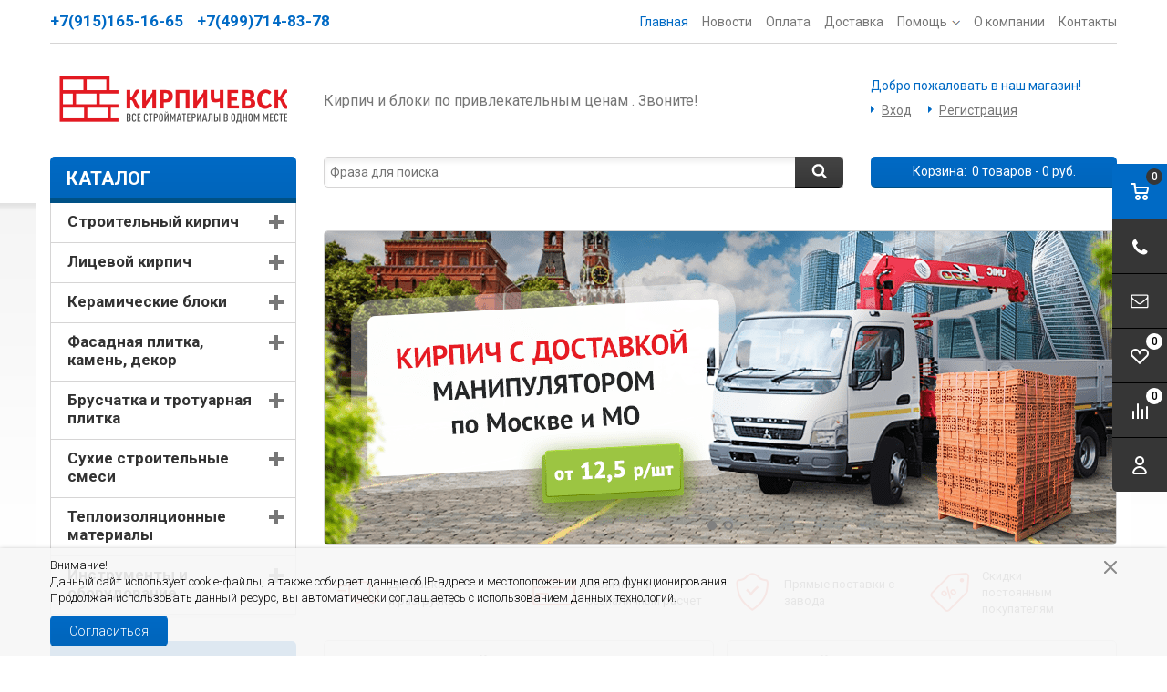

--- FILE ---
content_type: text/html; charset=windows-1251
request_url: https://kirpichevsk.ru/
body_size: 17091
content:
<!DOCTYPE html>
<html lang="ru">
	<head>
		
	<title>Стройматериалы недорого купить с доставкой | Стройматериалы со скидкой</title>
	<meta http-equiv="Content-Type" content="text/html; charset=windows-1251">
	<meta name="robots" content="index, follow">
	<meta name="revisit-after" content="1 days">
	<meta name="description" content="Кирпичевск.ру - это первый магазин дискаунтер по продаже недорогих стройматериалов. Любые материалы на заказ. Комплексное строительное снабжение. Звоните! +7(915)165-16-65 +7(499)714-83-78">
	<meta name="keywords" content="стройматериалы недорого, стройматериалы дешево, комплексное снабжение строительства, дисконт стройматериалов">
	<meta name="viewport" content="width=device-width, initial-scale=1">
	<meta http-equiv="X-UA-Compatible" content="IE=edge">
	<meta property="og:type" content="website">
	<meta property="og:locale" content="ru">
	<meta property="og:title" content="Стройматериалы недорого купить с доставкой | Стройматериалы со скидкой">
	<meta property="og:description" content="Кирпичевск.ру - это первый магазин дискаунтер по продаже недорогих стройматериалов. Любые материалы на заказ. Комплексное строительное снабжение. Звоните! +7(915)165-16-65 +7(499)714-83-78">
	<meta property="og:url" content="https://kirpichevsk.ru/">
	<meta property="og:image" content="https://kirpichevsk.ru/UserFiles/Image/logo.png">
	
	
	<base href="https://kirpichevsk.ru/">
	
	<link rel="icon" href="/favicon.ico" type="image/x-icon">
	<link rel="shortcut icon" href="/favicon.ico" type="image/x-icon">
			
		
	<link rel="preconnect" href="https://fonts.gstatic.com">
	<link href="https://fonts.googleapis.com/css2?family=Roboto:wght@300;400;500;700&display=swap" rel="stylesheet">
	
	<link rel="stylesheet" href="/templates/template_58/__main.css?1758981231">
			
	<link rel="stylesheet" href="/templates/template_58/_theme_blue.css?1716906408">
			
		
	<script>
		alert_window_type = 'alert_window';
		alert_window_manual = 'yes';
		browser_http_accept = 'image/webp';
		valuta = 'руб.';
		okruglenie_count = 2;
		okruglenie_type = '';
		use_nalichie_count = '';
		max_count_order = 99999;
		use_order_count_float = 'no';
		use_price_delimeter = 'yes';
		use_price_delimeter_symbol = '&nbsp;';
		use_ed_izm = 'yes';
		site_phone_fields_mask = '+7 (999) 999-99-99';
		catalog_actions_icons_params = {"new": {proirity: "0", timeout: "5000"}, "spec": {proirity: "0", timeout: "5000"}, "hit": {proirity: "0", timeout: "5000"}};
		catalog_tovar_sop_tovary_count_string = '3';
		catalog_tovar_recomend_tovary_count_string = '3';
	</script>
	<script src="/misc/v2/js/__jquery.js?1447923994"></script>
	<script src="/misc/js/__js_language_1.js?1763776348"></script>
	<script src="/misc/js/__js_functions.js?1761002873"></script>
	<script src="/misc/js/__js_shop.js?1763776419"></script>
	
		
	</head>
	<body>
	
			<!--noindex-->
			<div class="privacy-disclaimer">
				<div class="container">
					<div class="privacy-disclaimer__content">
						<p>Внимание!<br />
Данный сайт использует cookie-файлы, а также собирает данные об IP-адресе и местоположении для его функционирования.<br />
Продолжая использовать данный ресурс, вы автоматически соглашаетесь с использованием данных технологий.</p>

			
						<div class="privacy-disclaimer__button-block">
							<button type="button" class="button" data-close="disclaimer"><span><span>Согласиться</span></span></button>
						</div>
					
						<div class="privacy-disclaimer__close" data-close="disclaimer"></div>
					</div>
				</div>
			</div>
			<!--/noindex-->
			
	<div class="page adaptive">
		<div class="header-container">
			<div class="container">
				<div class="row">
					<div class="col-xs-12">
						<div class="header">
							<div class="header-border clearfix">
								<div class="main-menu">
									<div class="main-menu-opener"><span></span></div>
									
				<ul>
					<li ><span data-href="/" class="link a_active">Главная<span class="i"></span></span><span class="i submenu-opener"></span></li><li ><a href="/news/" class="link a">Новости<span class="i"></span></a><span class="i submenu-opener"></span></li><li ><a href="/content/payments/" class="link a">Оплата<span class="i"></span></a><span class="i submenu-opener"></span></li><li ><a href="/content/dostavka/" class="link a">Доставка<span class="i"></span></a><span class="i submenu-opener"></span></li><li class="drop"><a href="/content/help/" class="link a">Помощь<span class="i"></span></a><span class="i submenu-opener"></span><ul><li><a href="/content/help/esli-ne-nashli-nuzhnogo-tovara-na-sajte/" class="link a">Если не нашли нужного товара на сайте? </a></li><li><a href="/content/help/dorogo-mozhno-li-poluchit-dopolnitelnuju-skidku/" class="link a">Дорого! Можно ли получить дополнительную скидку?</a></li><li><a href="/content/help/pochemu-takaja-nizkaja-vysokaja-tsena-ukazana-na-sajte/" class="link a">Почему такая низкая/высокая цена указана на сайте?</a></li><li><a href="/content/help/pochemu-nelzja-oplatit-tovar-na-meste/" class="link a">Почему нельзя оплатить товар на месте?</a></li><li><a href="/content/help/est-li-otsrochka-platezha/" class="link a">Есть ли отсрочка платежа для юридических лиц? </a></li></ul></li><li ><a href="/content/about/" class="link a">О компании<span class="i"></span></a><span class="i submenu-opener"></span></li><li ><a href="/content/contacts/" class="link a">Контакты<span class="i"></span></a><span class="i submenu-opener"></span></li>
				</ul>
				
									<div id="block-cart-header-mobile"></div>
								</div>
								<div class="header-info"><span class="strong"><span data-href="tel:+79151651665">+7(915)165-16-65</span></span><div class="br"></div><span class="strong"><span data-href="tel:+74997148378">+7(499)714-83-78 </span></span></div>
							</div>
							<div class="line line_1 clearfix">
								<div class="logo col-lg-3 col-md-3 col-sm-12 col-xs-12">
									<img src="/UserFiles/Image/logo.png" alt="" class="image-logo">
								</div>
								<div class="slogan col-lg-6 col-md-5 col-sm-12 col-xs-12">
									Кирпич и блоки по привлекательным ценам . Звоните!                                                                              
								</div>
								
			<div class="cabinet col-lg-3 col-md-4 col-sm-12 col-xs-12">
				
			<!--noindex-->
			<p class="welcome-msg">Добро пожаловать в наш магазин!</p>
			<div class="quick-access">
				<ul class="links">
					<li class="link"><span data-href="/users_login/">Вход</span></li>
					<li class="link"><span data-href="/users_registration/">Регистрация</span></li>
				</ul>
			</div>
			<!--/noindex-->
			
			</div>
			
							</div>
							<div class="line line_2 clearfix">
								<div class="col-lg-3 col-md-3 space"></div>
								
			<div class="catalog-search col-lg-6 col-md-5 col-sm-6 col-xs-12">
				<!--noindex-->
				<form id="search_mini_form" action="/catalog/find/" method="get" name="BF_catalog_find_fields" data-action="/catalog/find_fast/" class="catalog-search__form">
					<div class="form-search">
						<input type="text" id="CFF_find" name="find" value="" class="catalog-search__input-text input-text" placeholder="Фраза для поиска" onKeyUp="fast_search();" autocomplete="off">
						<button type="submit" class="button catalog-search__button search-button" onclick="return validate_BF_catalog_find_fields();"><span><span></span></span></button>
						<div class="catalog-search__window" id="catalog_search_result_window">
							<div class="catalog-search__items" id="catalog_search_result_elements"></div>
							<div class="catalog-search__bottom-block">
								<button type="button" class="button button_small catalog-search__show-all" onclick="return fast_search_show_results();"><span><span>Показать все</span></span></button>
							</div>
						</div>
					</div>
				</form>
				<script>
					function validate_BF_catalog_find_fields()
					{
						if($('#CFF_find').val() == '')
						{
							var text = 'Введите фразу для поиска!';
							alert_window_show('dialog_message', 'dialog_message_text', '', text, '$(\'#CFF_find\').focus();');
							return false;
						}

						return true;
					}
				</script>
				<!--/noindex-->
			</div>
		
								
		<div class="block-cart-outer col-lg-3 col-md-4 col-sm-6">
			<span data-href="/order/" class="block-cart-header" id="block-cart-header">
				<span class="block-content">
					<span class="title hidden-xs">Корзина:&nbsp;</span>
					<span id="basket_colvo" class="amount">0</span> <span class="hidden-xs block-content-text">Товар<span id="basket_text_okonchanie"></span> - <span id="basket_summ" class="price">0</span> руб.</span>
					<script>checkOkonchanie(0)</script>
				</span>
			</span>
			<div id="block-cart-header-desktop"></div>
		</div>
		
							</div>
						</div>
					</div>
				</div>
			</div>
		</div>
		<div class="main-main">
			<div class="container main-container">
				<div class="row">
					<div class="main-content col-sm-12 col-md-9">
						<div id="nav-container-mobile"></div>
						
						
			<div class="main-slider-wrapper">
				<div id="main-slider" class="main-slider vis_hidden">
					<p style="text-align: center;"><img alt="" src="/UserFiles/Image/03-min.png" /></p>
<p style="text-align: center;"><img alt="" src="/UserFiles/Image/perel%20banner2.png" /></p>

				</div>
			</div>
			
	
						
			<div class="edges">
				<div class="clearfix edges-table">
					
			<div><p><img alt="" src="/UserFiles/Image/ico_delivery_transparent_red.png" style="margin-right: 10px; margin-left: 10px; float: left;" />Доставка<br />
и разгрузка</p>
</div>
			
			<div><p><img alt="" src="/UserFiles/Image/ico_card_transparent_red.png" style="margin-right: 10px; margin-left: 10px; float: left;" />Наличный и безналичный расчет</p>
</div>
			
			<div><p><img alt="" src="/UserFiles/Image/ico_guard_transparent_red.png" style="margin-right: 10px; margin-left: 10px; float: left;" />Прямые поставки с завода</p>
</div>
			
			<div><p><img alt="" src="/UserFiles/Image/ico_discount_transparent_red.png" style="margin-right: 10px; margin-left: 10px; float: left;" />Скидки<br />
постоянным покупателям</p>
</div>
			
				</div>
			</div>
			
						
				<ul class="banner-block">
					<li data-url="/catalog/stroitelny_kirpich/"><span class="inner">
				<img data-src="/pictures/menu/mainpage/polnotely_kirpich.png" alt="Строительный кирпич" class="lazy">
				<span class="title">Строительный кирпич</span>
			</span></li><li data-url="/catalog/litsevoj-kirpich/"><span class="inner">
				<img data-src="/pictures/menu/mainpage/kirpich_litsevoy.jpg" alt="Лицевой кирпич" class="lazy">
				<span class="title">Лицевой кирпич</span>
			</span></li><li data-url="/catalog/keramicheskie-bloki/"><span class="inner">
				<img data-src="/pictures/menu/mainpage/keramika.jpg" alt="Керамические блоки " class="lazy">
				<span class="title">Керамические блоки </span>
			</span></li><li data-url="/catalog/fasadnaja-plitka-kamen-dekor/"><span class="inner">
				<img data-src="/pictures/menu/mainpage/fasadniy.jpg" alt="Фасадная плитка, камень, декор" class="lazy">
				<span class="title">Фасадная плитка, камень, декор</span>
			</span></li><li data-url="/catalog/bruschatka-i-trotuarnaja-plitka/"><span class="inner">
				<img data-src="/pictures/menu/mainpage/bruschatka.jpg" alt="Брусчатка и тротуарная плитка" class="lazy">
				<span class="title">Брусчатка и тротуарная плитка</span>
			</span></li><li data-url="/catalog/suhie-stroitelnye-smesi/"><span class="inner">
				<img data-src="/pictures/menu/mainpage/suhie_smesi.jpg" alt="Сухие строительные смеси" class="lazy">
				<span class="title">Сухие строительные смеси</span>
			</span></li><li data-url="/catalog/teploizoljatsionnye-materialy/"><span class="inner">
				<img data-src="/pictures/menu/mainpage/teploizolyacia.jpg" alt="Теплоизоляционные материалы" class="lazy">
				<span class="title">Теплоизоляционные материалы</span>
			</span></li><li data-url="/catalog/instrumenty-i-oborudovanie/"><span class="inner">
				<img data-src="/pictures/menu/mainpage/h.jpg" alt="Инструменты и оборудование" class="lazy">
				<span class="title">Инструменты и оборудование</span>
			</span></li>
				</ul>
				<style>
					.banner-block li {
						min-height: calc(140px + 2px);
					}
					.banner-block .inner {
						padding-right: calc(140px + 15px);
					}
					.banner-block img {
						max-width: 140px;
					}
				</style>
				
			
						
		
	
			<div class="mainpage-text text">
			
					<h1>Добро пожаловать, будущий покупатель!</h1>
					
				<p><span style="font-family:Verdana,Geneva,sans-serif;">Основное направление деятельности компании - <strong>КОМПЛЕКСНОЕ СНАБЖЕНИЕ СТРОИТЕЛЬСТВА. </strong></span></p>

<p><span style="font-family:Verdana,Geneva,sans-serif;">Если вы не нашли нужного вам товара - просто пришлите заявку в свободной форме на почту, Whatsapp или позвоните по телефону на сайте. </span></p>

<p><font face="Verdana, Geneva, sans-serif">За годы работы выработалась обширная база проверенных поставщиков и производителей. Все это позволяет дать нашим клиентам выгодные предложения по закупке и поставке строительных материалов. </font></p>

<p><span style="font-size:14px;"><strong><span style="font-family:Verdana,Geneva,sans-serif;">Пока вы строите - снабжением займемся мы! </span></strong></span></p>

<p><em><span style="font-family:Verdana,Geneva,sans-serif;">Расходные материалы/ Сухие строительные смеси/ Кирпич и блоки ЖБИ/ Утеплитель и пароизоляция/ Гидроизоляция и мастики Керамогранит и плитка/Ламинат и линолеум/ Электрика и освещение Сантехника и канализация/Металлопрокат /Песок и щебень</span> </em></p>

			</div>
			
		
			<div class="row">
				<div class="col-xs-12">
					<div class="block catalog-novelties">
						<div class="block-header clearfix">
							<span class="title">Новинки</span>
							<a href="/catalog/offers/new/" class="all">Все товары</a>
						</div>
						
			
			
			<div class="products-grid row clearfix"><div class="product-item col-lg-4 col-md-6 col-sm-6 col-xs-12">
					<div class="product-item-inner contrast-border">
						
		<script>
			catalog_actions_icons[27863] = {'':'', 'new':'1'};
		</script>
		<div data-name="catalog_actions_icons_27863"></div>
		
						
						<div class="picture zoomin">
				
							
			<span data-href="/product/kirpich-klinkernyj-praga-svetlo-korichnevyj-flesh-gladkij-m300-2508565-mm/">
				<img data-src="/pictures/tovar/card/lsr_praga_klinker_0.jpg" alt="Кирпич клинкерный Прага светло-коричневый флэш гладкий M300 250*85*65 мм" class="lazy">
			</span>
			
			<span data-fancybox="" data-src="/pictures/tovar/original/lsr_praga_klinker_0.jpg" class="zoom"></span>
					
						</div>
						<div class="grid-bottom">
				
							<div class="rating-wrapper">
								
			<div class="rate">
				<div class="rate__stars" title="5.0">
					<div style="width:100%"></div>
				</div>
			</div>
			
							</div>
						
							<div class="title"><a href="/product/kirpich-klinkernyj-praga-svetlo-korichnevyj-flesh-gladkij-m300-2508565-mm/" title="Кирпич клинкерный Прага светло-коричневый флэш гладкий M300 250*85*65 мм">Кирпич клинкерный Прага светло-коричневый флэш гладкий M300 250*85*65 мм</a></div>
				
							
				<div class="bying_blok">
					<div class="price_block"><div class="price"><span id="tovar_form_new_price27863">37.90</span> руб.</div></div>
					
						<div class="data-table am">
							<div class="amount tovar_form_new_button_in_nalichie27863 tovar_form_new_button_pod_zakaz27863">
								<input type="hidden" value="1" id="tovar_form_new_max_colvo27863" class="hidden">
						
									<div class="minus"></div>
								
								<input class="input-text input-number-decimal size-5" type="text" maxlength="5" name="colvo27863" value="1" id="tovar_form_new_colvo27863">
						
									<div class="plus"></div>
								
								<div class="count_amount">шт.</div>
							</div>
						</div>
						
						<div class="buttons clearfix">
							<button type="button" class="button button-buy" onclick="add_item_to_basket('27863', 'Кирпич клинкерный Прага светло-коричневый флэш гладкий M300 250*85*65 мм', '37.90', 'tovar_form_new', 'шт.');"><span><span>В корзину</span></span></button>
						</div>
							
					
				</div>	
			
						</div>
				
						
			<div class="product__favorite" data-catalog_favorites_tovar_button_add="27863">
				<span class="product__favorite-link" onclick="catalog_favorites_item_add('27863', 'Кирпич клинкерный Прага светло-коричневый флэш гладкий M300 250*85*65 мм'); return false;" title="В избранное"></span>
			</div>
			<div class="product__favorite product__favorite_disable" data-catalog_favorites_tovar_button_delete="27863" style="display:none;">
				<span class="product__favorite-link" onclick="catalog_favorites_item_delete('27863', 'Кирпич клинкерный Прага светло-коричневый флэш гладкий M300 250*85*65 мм'); return false;" title="В избранное"></span>
			</div>
			
						
						
				
					</div>
				</div><div class="product-item col-lg-4 col-md-6 col-sm-6 col-xs-12">
					<div class="product-item-inner contrast-border">
						
		<script>
			catalog_actions_icons[27865] = {'':'', 'new':'1'};
		</script>
		<div data-name="catalog_actions_icons_27865"></div>
		
						
						<div class="picture zoomin">
				
							
			<span data-href="/product/kirpich-klinkernyj-lsr-keln-korichnevyj-vintazh-s-rvanoj-faskoj-2508565-mm/">
				<img data-src="/pictures/tovar/card/lsr_keln_faska_0.jpg" alt="Кирпич клинкерный ЛСР Кельн коричневый винтаж с рваной фаской 250*85*65 мм" class="lazy">
			</span>
			
			<span data-fancybox="" data-src="/pictures/tovar/original/lsr_keln_faska_0.jpg" class="zoom"></span>
					
						</div>
						<div class="grid-bottom">
				
							<div class="rating-wrapper">
								
			<div class="rate">
				<div class="rate__stars" title="5.0">
					<div style="width:100%"></div>
				</div>
			</div>
			
							</div>
						
							<div class="title"><a href="/product/kirpich-klinkernyj-lsr-keln-korichnevyj-vintazh-s-rvanoj-faskoj-2508565-mm/" title="Кирпич клинкерный ЛСР Кельн коричневый винтаж с рваной фаской 250*85*65 мм">Кирпич клинкерный ЛСР Кельн коричневый винтаж с рваной фаской 250*85*65 мм</a></div>
				
							
				<div class="bying_blok">
					<div class="price_block"><div class="price"><span id="tovar_form_new_price27865">50.50</span> руб.</div></div>
					
						<div class="data-table am">
							<div class="amount tovar_form_new_button_in_nalichie27865 tovar_form_new_button_pod_zakaz27865">
								<input type="hidden" value="1" id="tovar_form_new_max_colvo27865" class="hidden">
						
									<div class="minus"></div>
								
								<input class="input-text input-number-decimal size-5" type="text" maxlength="5" name="colvo27865" value="1" id="tovar_form_new_colvo27865">
						
									<div class="plus"></div>
								
								<div class="count_amount">шт.</div>
							</div>
						</div>
						
						<div class="buttons clearfix">
							<button type="button" class="button button-buy" onclick="add_item_to_basket('27865', 'Кирпич клинкерный ЛСР Кельн коричневый винтаж с рваной фаской 250*85*65 мм', '50.50', 'tovar_form_new', 'шт.');"><span><span>В корзину</span></span></button>
						</div>
							
					
				</div>	
			
						</div>
				
						
			<div class="product__favorite" data-catalog_favorites_tovar_button_add="27865">
				<span class="product__favorite-link" onclick="catalog_favorites_item_add('27865', 'Кирпич клинкерный ЛСР Кельн коричневый винтаж с рваной фаской 250*85*65 мм'); return false;" title="В избранное"></span>
			</div>
			<div class="product__favorite product__favorite_disable" data-catalog_favorites_tovar_button_delete="27865" style="display:none;">
				<span class="product__favorite-link" onclick="catalog_favorites_item_delete('27865', 'Кирпич клинкерный ЛСР Кельн коричневый винтаж с рваной фаской 250*85*65 мм'); return false;" title="В избранное"></span>
			</div>
			
						
						
				
					</div>
				</div><div class="product-item col-lg-4 col-md-6 col-sm-6 col-xs-12">
					<div class="product-item-inner contrast-border">
						
		<script>
			catalog_actions_icons[27864] = {'':'', 'new':'1'};
		</script>
		<div data-name="catalog_actions_icons_27864"></div>
		
						
						<div class="picture zoomin">
				
							
			<span data-href="/product/kirpich-klinkernyj-lsr-nordvejk-terrakotovyj-s-serebrom-vintazh-2508565-mm/">
				<img data-src="/pictures/tovar/card/lsr_nordvek_klinker_0.jpg" alt="Кирпич клинкерный ЛСР Нордвейк терракотовый с серебром винтаж 250*85*65 мм" class="lazy">
			</span>
			
			<span data-fancybox="" data-src="/pictures/tovar/original/lsr_nordvek_klinker_0.jpg" class="zoom"></span>
					
						</div>
						<div class="grid-bottom">
				
							<div class="rating-wrapper">
								
			<div class="rate">
				<div class="rate__stars" title="5.0">
					<div style="width:100%"></div>
				</div>
			</div>
			
							</div>
						
							<div class="title"><a href="/product/kirpich-klinkernyj-lsr-nordvejk-terrakotovyj-s-serebrom-vintazh-2508565-mm/" title="Кирпич клинкерный ЛСР Нордвейк терракотовый с серебром винтаж 250*85*65 мм">Кирпич клинкерный ЛСР Нордвейк терракотовый с серебром винтаж 250*85*65 мм</a></div>
				
							
				<div class="bying_blok">
					<div class="price_block"><div class="price"><span id="tovar_form_new_price27864">57.50</span> руб.</div></div>
					
						<div class="data-table am">
							<div class="amount tovar_form_new_button_in_nalichie27864 tovar_form_new_button_pod_zakaz27864">
								<input type="hidden" value="1" id="tovar_form_new_max_colvo27864" class="hidden">
						
									<div class="minus"></div>
								
								<input class="input-text input-number-decimal size-5" type="text" maxlength="5" name="colvo27864" value="1" id="tovar_form_new_colvo27864">
						
									<div class="plus"></div>
								
								<div class="count_amount">шт.</div>
							</div>
						</div>
						
						<div class="buttons clearfix">
							<button type="button" class="button button-buy" onclick="add_item_to_basket('27864', 'Кирпич клинкерный ЛСР Нордвейк терракотовый с серебром винтаж 250*85*65 мм', '57.50', 'tovar_form_new', 'шт.');"><span><span>В корзину</span></span></button>
						</div>
							
					
				</div>	
			
						</div>
				
						
			<div class="product__favorite" data-catalog_favorites_tovar_button_add="27864">
				<span class="product__favorite-link" onclick="catalog_favorites_item_add('27864', 'Кирпич клинкерный ЛСР Нордвейк терракотовый с серебром винтаж 250*85*65 мм'); return false;" title="В избранное"></span>
			</div>
			<div class="product__favorite product__favorite_disable" data-catalog_favorites_tovar_button_delete="27864" style="display:none;">
				<span class="product__favorite-link" onclick="catalog_favorites_item_delete('27864', 'Кирпич клинкерный ЛСР Нордвейк терракотовый с серебром винтаж 250*85*65 мм'); return false;" title="В избранное"></span>
			</div>
			
						
						
				
					</div>
				</div></div>
			
			
			
					</div>
				</div>
			</div>
			
		
			<div class="row">
				<div class="col-xs-12">
					<div class="block catalog-hits">
						<div class="block-header clearfix">
							<span class="title">Хиты продаж</span>
							<a href="/catalog/offers/hit/" class="all">Все товары</a>
						</div>
						
			
			
			<div class="products-grid row clearfix"><div class="product-item col-lg-4 col-md-6 col-sm-6 col-xs-12">
					<div class="product-item-inner contrast-border">
						
		<script>
			catalog_actions_icons[27836] = {'':'', 'hit':'1'};
		</script>
		<div data-name="catalog_actions_icons_27836"></div>
		
						
						<div class="picture zoomin">
				
							
			<span data-href="/product/oblitsovochnyj-kirpich-braer-bavarskaja-kladka-gladkij-07-nf/">
				<img data-src="/pictures/tovar/card/bavarka.jpg" alt="Облицовочный кирпич БРАЕР БАВАРСКАЯ КЛАДКА гладкий 0,7 NF" class="lazy">
			</span>
			
			<span data-fancybox="" data-src="/pictures/tovar/original/bavarka.jpg" class="zoom"></span>
					
						</div>
						<div class="grid-bottom">
				
							<div class="rating-wrapper">
								
			<div class="rate">
				<div class="rate__stars" title="5.0">
					<div style="width:100%"></div>
				</div>
			</div>
			
							</div>
						
							<div class="title"><a href="/product/oblitsovochnyj-kirpich-braer-bavarskaja-kladka-gladkij-07-nf/" title="Облицовочный кирпич БРАЕР БАВАРСКАЯ КЛАДКА гладкий 0,7 NF">Облицовочный кирпич БРАЕР БАВАРСКАЯ КЛАДКА гладкий 0,7 NF</a></div>
				
							
				<div class="bying_blok">
					<div class="price_block"><div class="price"><span id="tovar_form_hit_price27836">40.40</span> руб.</div></div>
					
						<div class="data-table am">
							<div class="amount tovar_form_hit_button_in_nalichie27836 tovar_form_hit_button_pod_zakaz27836">
								<input type="hidden" value="1" id="tovar_form_hit_max_colvo27836" class="hidden">
						
									<div class="minus"></div>
								
								<input class="input-text input-number-decimal size-5" type="text" maxlength="5" name="colvo27836" value="1" id="tovar_form_hit_colvo27836">
						
									<div class="plus"></div>
								
								<div class="count_amount">шт.</div>
							</div>
						</div>
						
						<div class="buttons clearfix">
							<button type="button" class="button button-buy" onclick="add_item_to_basket('27836', 'Облицовочный кирпич БРАЕР БАВАРСКАЯ КЛАДКА гладкий 0,7 NF', '40.40', 'tovar_form_hit', 'шт.');"><span><span>В корзину</span></span></button>
						</div>
							
					
				</div>	
			
						</div>
				
						
			<div class="product__favorite" data-catalog_favorites_tovar_button_add="27836">
				<span class="product__favorite-link" onclick="catalog_favorites_item_add('27836', 'Облицовочный кирпич БРАЕР БАВАРСКАЯ КЛАДКА гладкий 0,7 NF'); return false;" title="В избранное"></span>
			</div>
			<div class="product__favorite product__favorite_disable" data-catalog_favorites_tovar_button_delete="27836" style="display:none;">
				<span class="product__favorite-link" onclick="catalog_favorites_item_delete('27836', 'Облицовочный кирпич БРАЕР БАВАРСКАЯ КЛАДКА гладкий 0,7 NF'); return false;" title="В избранное"></span>
			</div>
			
						
						
				
					</div>
				</div><div class="product-item col-lg-4 col-md-6 col-sm-6 col-xs-12">
					<div class="product-item-inner contrast-border">
						
		<script>
			catalog_actions_icons[27339] = {'':'', 'hit':'1'};
		</script>
		<div data-name="catalog_actions_icons_27339"></div>
		
						
						<div class="picture zoomin">
				
							
			<span data-href="/product/kirpich-terca-kashtan-oblitsovochnyj-polnotelyj-2156565-mm/">
				<img data-src="/pictures/tovar/card/terca_098748.jpeg" alt="Кирпич Terca Kashtan облицовочный полнотелый, 215*65*65 мм" class="lazy">
			</span>
			
			<span data-fancybox="" data-src="/pictures/tovar/original/terca_098748.jpeg" class="zoom"></span>
					
						</div>
						<div class="grid-bottom">
				
							<div class="rating-wrapper">
								
			<div class="rate">
				<div class="rate__stars" title="5.0">
					<div style="width:100%"></div>
				</div>
			</div>
			
							</div>
						
							<div class="title"><a href="/product/kirpich-terca-kashtan-oblitsovochnyj-polnotelyj-2156565-mm/" title="Кирпич Terca Kashtan облицовочный полнотелый, 215*65*65 мм">Кирпич Terca Kashtan облицовочный полнотелый, 215*65*65 мм</a></div>
				
							
				<div class="bying_blok">
					<div class="price_block"><div class="price"><span id="tovar_form_hit_price27339">71.60</span> руб.</div></div>
					
						<div class="data-table am">
							<div class="amount tovar_form_hit_button_in_nalichie27339 tovar_form_hit_button_pod_zakaz27339">
								<input type="hidden" value="1" id="tovar_form_hit_max_colvo27339" class="hidden">
						
									<div class="minus"></div>
								
								<input class="input-text input-number-decimal size-5" type="text" maxlength="5" name="colvo27339" value="1" id="tovar_form_hit_colvo27339">
						
									<div class="plus"></div>
								
								<div class="count_amount">шт.</div>
							</div>
						</div>
						
						<div class="buttons clearfix">
							<button type="button" class="button button-buy" onclick="add_item_to_basket('27339', 'Кирпич Terca Kashtan облицовочный полнотелый, 215*65*65 мм', '71.60', 'tovar_form_hit', 'шт.');"><span><span>В корзину</span></span></button>
						</div>
							
					
				</div>	
			
						</div>
				
						
			<div class="product__favorite" data-catalog_favorites_tovar_button_add="27339">
				<span class="product__favorite-link" onclick="catalog_favorites_item_add('27339', 'Кирпич Terca Kashtan облицовочный полнотелый, 215*65*65 мм'); return false;" title="В избранное"></span>
			</div>
			<div class="product__favorite product__favorite_disable" data-catalog_favorites_tovar_button_delete="27339" style="display:none;">
				<span class="product__favorite-link" onclick="catalog_favorites_item_delete('27339', 'Кирпич Terca Kashtan облицовочный полнотелый, 215*65*65 мм'); return false;" title="В избранное"></span>
			</div>
			
						
						
				
					</div>
				</div><div class="product-item col-lg-4 col-md-6 col-sm-6 col-xs-12">
					<div class="product-item-inner contrast-border">
						
		<script>
			catalog_actions_icons[27568] = {'':'', 'hit':'1'};
		</script>
		<div data-name="catalog_actions_icons_27568"></div>
		
						
						<div class="picture zoomin">
				
							
			<span data-href="/product/kirpich-terca-kastanjebruin-oblitsovochnyj-polnotelyj-21510265-mm/">
				<img data-src="/pictures/tovar/card/kastanjebruin.jpeg" alt="Кирпич Terca Kastanjebruin облицовочный полнотелый, 215*102*65 мм" class="lazy">
			</span>
			
			<span data-fancybox="" data-src="/pictures/tovar/original/kastanjebruin.jpeg" class="zoom"></span>
					
						</div>
						<div class="grid-bottom">
				
							<div class="rating-wrapper">
								
			<div class="rate">
				<div class="rate__stars" title="5.0">
					<div style="width:100%"></div>
				</div>
			</div>
			
							</div>
						
							<div class="title"><a href="/product/kirpich-terca-kastanjebruin-oblitsovochnyj-polnotelyj-21510265-mm/" title="Кирпич Terca Kastanjebruin облицовочный полнотелый, 215*102*65 мм">Кирпич Terca Kastanjebruin облицовочный полнотелый, 215*102*65 мм</a></div>
				
							
				<div class="bying_blok">
					<div class="price_block"><div class="price"><span id="tovar_form_hit_price27568">99.30</span> руб.</div></div>
					
						<div class="data-table am">
							<div class="amount tovar_form_hit_button_in_nalichie27568 tovar_form_hit_button_pod_zakaz27568">
								<input type="hidden" value="1" id="tovar_form_hit_max_colvo27568" class="hidden">
						
									<div class="minus"></div>
								
								<input class="input-text input-number-decimal size-5" type="text" maxlength="5" name="colvo27568" value="1" id="tovar_form_hit_colvo27568">
						
									<div class="plus"></div>
								
								<div class="count_amount">шт.</div>
							</div>
						</div>
						
						<div class="buttons clearfix">
							<button type="button" class="button button-buy" onclick="add_item_to_basket('27568', 'Кирпич Terca Kastanjebruin облицовочный полнотелый, 215*102*65 мм', '99.30', 'tovar_form_hit', 'шт.');"><span><span>В корзину</span></span></button>
						</div>
							
					
				</div>	
			
						</div>
				
						
			<div class="product__favorite" data-catalog_favorites_tovar_button_add="27568">
				<span class="product__favorite-link" onclick="catalog_favorites_item_add('27568', 'Кирпич Terca Kastanjebruin облицовочный полнотелый, 215*102*65 мм'); return false;" title="В избранное"></span>
			</div>
			<div class="product__favorite product__favorite_disable" data-catalog_favorites_tovar_button_delete="27568" style="display:none;">
				<span class="product__favorite-link" onclick="catalog_favorites_item_delete('27568', 'Кирпич Terca Kastanjebruin облицовочный полнотелый, 215*102*65 мм'); return false;" title="В избранное"></span>
			</div>
			
						
						
				
					</div>
				</div><div class="product-item col-lg-4 col-md-6 col-sm-6 col-xs-12">
					<div class="product-item-inner contrast-border">
						
		<script>
			catalog_actions_icons[27570] = {'':'', 'hit':'1'};
		</script>
		<div data-name="catalog_actions_icons_27570"></div>
		
						
						<div class="picture zoomin">
				
							
			<span data-href="/product/kirpich-terca-kuura-rif-oblitsovochnyj-2508565-mm/">
				<img data-src="/pictures/tovar/card/kuura_rif.jpeg" alt="Кирпич Terca Kuura риф облицовочный, 250*85*65 мм" class="lazy">
			</span>
			
			<span data-fancybox="" data-src="/pictures/tovar/original/kuura_rif.jpeg" class="zoom"></span>
					
						</div>
						<div class="grid-bottom">
				
							<div class="rating-wrapper">
								
			<div class="rate">
				<div class="rate__stars" title="3.0">
					<div style="width:60%"></div>
				</div>
			</div>
			
							</div>
						
							<div class="title"><a href="/product/kirpich-terca-kuura-rif-oblitsovochnyj-2508565-mm/" title="Кирпич Terca Kuura риф облицовочный, 250*85*65 мм">Кирпич Terca Kuura риф облицовочный, 250*85*65 мм</a></div>
				
							
				<div class="bying_blok">
					<div class="price_block"><div class="price"><span id="tovar_form_hit_price27570">99.60</span> руб.</div></div>
					
						<div class="data-table am">
							<div class="amount tovar_form_hit_button_in_nalichie27570 tovar_form_hit_button_pod_zakaz27570">
								<input type="hidden" value="1" id="tovar_form_hit_max_colvo27570" class="hidden">
						
									<div class="minus"></div>
								
								<input class="input-text input-number-decimal size-5" type="text" maxlength="5" name="colvo27570" value="1" id="tovar_form_hit_colvo27570">
						
									<div class="plus"></div>
								
								<div class="count_amount">шт.</div>
							</div>
						</div>
						
						<div class="buttons clearfix">
							<button type="button" class="button button-buy" onclick="add_item_to_basket('27570', 'Кирпич Terca Kuura риф облицовочный, 250*85*65 мм', '99.60', 'tovar_form_hit', 'шт.');"><span><span>В корзину</span></span></button>
						</div>
							
					
				</div>	
			
						</div>
				
						
			<div class="product__favorite" data-catalog_favorites_tovar_button_add="27570">
				<span class="product__favorite-link" onclick="catalog_favorites_item_add('27570', 'Кирпич Terca Kuura риф облицовочный, 250*85*65 мм'); return false;" title="В избранное"></span>
			</div>
			<div class="product__favorite product__favorite_disable" data-catalog_favorites_tovar_button_delete="27570" style="display:none;">
				<span class="product__favorite-link" onclick="catalog_favorites_item_delete('27570', 'Кирпич Terca Kuura риф облицовочный, 250*85*65 мм'); return false;" title="В избранное"></span>
			</div>
			
						
						
				
					</div>
				</div><div class="product-item col-lg-4 col-md-6 col-sm-6 col-xs-12">
					<div class="product-item-inner contrast-border">
						
		<script>
			catalog_actions_icons[27335] = {'':'', 'hit':'1'};
		</script>
		<div data-name="catalog_actions_icons_27335"></div>
		
						
						<div class="picture zoomin">
				
							
			<span data-href="/product/kirpich-terca-morado-oblitsovochnyj-polnotelyj-2156565-mm/">
				<img data-src="/pictures/tovar/card/terca_098752.jpeg" alt="Кирпич Terca Morado облицовочный полнотелый, 215*65*65 мм" class="lazy">
			</span>
			
			<span data-fancybox="" data-src="/pictures/tovar/original/terca_098752.jpeg" class="zoom"></span>
					
						</div>
						<div class="grid-bottom">
				
							<div class="rating-wrapper">
								
			<div class="rate">
				<div class="rate__stars" title="5.0">
					<div style="width:100%"></div>
				</div>
			</div>
			
							</div>
						
							<div class="title"><a href="/product/kirpich-terca-morado-oblitsovochnyj-polnotelyj-2156565-mm/" title="Кирпич Terca Morado облицовочный полнотелый, 215*65*65 мм">Кирпич Terca Morado облицовочный полнотелый, 215*65*65 мм</a></div>
				
							
				<div class="bying_blok">
					<div class="price_block"><div class="price"><span id="tovar_form_hit_price27335">70.70</span> руб.</div></div>
					
						<div class="data-table am">
							<div class="amount tovar_form_hit_button_in_nalichie27335 tovar_form_hit_button_pod_zakaz27335">
								<input type="hidden" value="1" id="tovar_form_hit_max_colvo27335" class="hidden">
						
									<div class="minus"></div>
								
								<input class="input-text input-number-decimal size-5" type="text" maxlength="5" name="colvo27335" value="1" id="tovar_form_hit_colvo27335">
						
									<div class="plus"></div>
								
								<div class="count_amount">шт.</div>
							</div>
						</div>
						
						<div class="buttons clearfix">
							<button type="button" class="button button-buy" onclick="add_item_to_basket('27335', 'Кирпич Terca Morado облицовочный полнотелый, 215*65*65 мм', '70.70', 'tovar_form_hit', 'шт.');"><span><span>В корзину</span></span></button>
						</div>
							
					
				</div>	
			
						</div>
				
						
			<div class="product__favorite" data-catalog_favorites_tovar_button_add="27335">
				<span class="product__favorite-link" onclick="catalog_favorites_item_add('27335', 'Кирпич Terca Morado облицовочный полнотелый, 215*65*65 мм'); return false;" title="В избранное"></span>
			</div>
			<div class="product__favorite product__favorite_disable" data-catalog_favorites_tovar_button_delete="27335" style="display:none;">
				<span class="product__favorite-link" onclick="catalog_favorites_item_delete('27335', 'Кирпич Terca Morado облицовочный полнотелый, 215*65*65 мм'); return false;" title="В избранное"></span>
			</div>
			
						
						
				
					</div>
				</div><div class="product-item col-lg-4 col-md-6 col-sm-6 col-xs-12">
					<div class="product-item-inner contrast-border">
						
		<script>
			catalog_actions_icons[27338] = {'':'', 'hit':'1'};
		</script>
		<div data-name="catalog_actions_icons_27338"></div>
		
						
						<div class="picture zoomin">
				
							
			<span data-href="/product/kirpich-terca-orchidee-rose-oblitsovochnyj-21510265-mm/">
				<img data-src="/pictures/tovar/card/terca_003762.jpeg" alt="Кирпич Terca Orchidee Rose облицовочный 215*102*65 мм" class="lazy">
			</span>
			
			<span data-fancybox="" data-src="/pictures/tovar/original/terca_003762.jpeg" class="zoom"></span>
					
						</div>
						<div class="grid-bottom">
				
							<div class="rating-wrapper">
								
			<div class="rate">
				<div class="rate__stars" title="5.0">
					<div style="width:100%"></div>
				</div>
			</div>
			
							</div>
						
							<div class="title"><a href="/product/kirpich-terca-orchidee-rose-oblitsovochnyj-21510265-mm/" title="Кирпич Terca Orchidee Rose облицовочный 215*102*65 мм">Кирпич Terca Orchidee Rose облицовочный 215*102*65 мм</a></div>
				
							
				<div class="bying_blok">
					<div class="price_block"><div class="price"><span id="tovar_form_hit_price27338">108.70</span> руб.</div></div>
					
						<div class="data-table am">
							<div class="amount tovar_form_hit_button_in_nalichie27338 tovar_form_hit_button_pod_zakaz27338">
								<input type="hidden" value="1" id="tovar_form_hit_max_colvo27338" class="hidden">
						
									<div class="minus"></div>
								
								<input class="input-text input-number-decimal size-5" type="text" maxlength="5" name="colvo27338" value="1" id="tovar_form_hit_colvo27338">
						
									<div class="plus"></div>
								
								<div class="count_amount">шт.</div>
							</div>
						</div>
						
						<div class="buttons clearfix">
							<button type="button" class="button button-buy" onclick="add_item_to_basket('27338', 'Кирпич Terca Orchidee Rose облицовочный 215*102*65 мм', '108.70', 'tovar_form_hit', 'шт.');"><span><span>В корзину</span></span></button>
						</div>
							
					
				</div>	
			
						</div>
				
						
			<div class="product__favorite" data-catalog_favorites_tovar_button_add="27338">
				<span class="product__favorite-link" onclick="catalog_favorites_item_add('27338', 'Кирпич Terca Orchidee Rose облицовочный 215*102*65 мм'); return false;" title="В избранное"></span>
			</div>
			<div class="product__favorite product__favorite_disable" data-catalog_favorites_tovar_button_delete="27338" style="display:none;">
				<span class="product__favorite-link" onclick="catalog_favorites_item_delete('27338', 'Кирпич Terca Orchidee Rose облицовочный 215*102*65 мм'); return false;" title="В избранное"></span>
			</div>
			
						
						
				
					</div>
				</div><div class="product-item col-lg-4 col-md-6 col-sm-6 col-xs-12">
					<div class="product-item-inner contrast-border">
						
		<script>
			catalog_actions_icons[27604] = {'':'', 'hit':'1'};
		</script>
		<div data-name="catalog_actions_icons_27604"></div>
		
						
						<div class="picture zoomin">
				
							
			<span data-href="/product/iskusstvennyj-kamen-white-hills-kaskad-rejndzh-tsvet-230-10/">
				<img data-src="/pictures/tovar/card/203-10.jpeg" alt="Искусственный камень White Hills Каскад Рейндж цвет 230-10" class="lazy">
			</span>
			
			<span data-fancybox="" data-src="/pictures/tovar/original/203-10.jpeg" class="zoom"></span>
					
						</div>
						<div class="grid-bottom">
				
							<div class="rating-wrapper">
								
			<div class="rate">
				<div class="rate__stars" title="5.0">
					<div style="width:100%"></div>
				</div>
			</div>
			
							</div>
						
							<div class="title"><a href="/product/iskusstvennyj-kamen-white-hills-kaskad-rejndzh-tsvet-230-10/" title="Искусственный камень White Hills Каскад Рейндж цвет 230-10">Искусственный камень White Hills Каскад Рейндж цвет 230-10</a></div>
				
							
				<div class="bying_blok">
					<div class="price_block"><div class="price"><span id="tovar_form_hit_price27604">1&nbsp;350.00</span> руб.</div></div>
					
						<div class="data-table am">
							<div class="amount tovar_form_hit_button_in_nalichie27604 tovar_form_hit_button_pod_zakaz27604">
								<input type="hidden" value="1" id="tovar_form_hit_max_colvo27604" class="hidden">
						
									<div class="minus"></div>
								
								<input class="input-text input-number-decimal size-5" type="text" maxlength="5" name="colvo27604" value="1" id="tovar_form_hit_colvo27604">
						
									<div class="plus"></div>
								
								<div class="count_amount">м2</div>
							</div>
						</div>
						
						<div class="buttons clearfix">
							<button type="button" class="button button-buy" onclick="add_item_to_basket('27604', 'Искусственный камень White Hills Каскад Рейндж цвет 230-10', '1350.00', 'tovar_form_hit', 'м2');"><span><span>В корзину</span></span></button>
						</div>
							
					
				</div>	
			
						</div>
				
						
			<div class="product__favorite" data-catalog_favorites_tovar_button_add="27604">
				<span class="product__favorite-link" onclick="catalog_favorites_item_add('27604', 'Искусственный камень White Hills Каскад Рейндж цвет 230-10'); return false;" title="В избранное"></span>
			</div>
			<div class="product__favorite product__favorite_disable" data-catalog_favorites_tovar_button_delete="27604" style="display:none;">
				<span class="product__favorite-link" onclick="catalog_favorites_item_delete('27604', 'Искусственный камень White Hills Каскад Рейндж цвет 230-10'); return false;" title="В избранное"></span>
			</div>
			
						
						
				
					</div>
				</div><div class="product-item col-lg-4 col-md-6 col-sm-6 col-xs-12">
					<div class="product-item-inner contrast-border">
						
		<script>
			catalog_actions_icons[27431] = {'':'', 'hit':'1'};
		</script>
		<div data-name="catalog_actions_icons_27431"></div>
		
						
						<div class="picture zoomin">
				
							
			<span data-href="/product/minplita-pzh-100-gost-9573-2012-1000h500mm-tolschina-50-150mm/">
				<img data-src="/pictures/tovar/card/pp60.jpg" alt="Минплита ПЖ-100, (ГОСТ 9573-2012) 1000х500мм толщина 50-150мм " class="lazy">
			</span>
			
			<span data-fancybox="" data-src="/pictures/tovar/original/pp60.jpg" class="zoom"></span>
					
						</div>
						<div class="grid-bottom">
				
							<div class="rating-wrapper">
								
			<div class="rate">
				<div class="rate__stars" title="5.0">
					<div style="width:100%"></div>
				</div>
			</div>
			
							</div>
						
							<div class="title"><a href="/product/minplita-pzh-100-gost-9573-2012-1000h500mm-tolschina-50-150mm/" title="Минплита ПЖ-100, (ГОСТ 9573-2012) 1000х500мм толщина 50-150мм ">Минплита ПЖ-100, (ГОСТ 9573-2012) 1000х500мм толщина 50-150мм </a></div>
				
							
				<div class="bying_blok">
					<div class="price_block"><div class="price"><span id="tovar_form_hit_price27431">4&nbsp;600.00</span> руб.</div></div>
					
						<div class="data-table am">
							<div class="amount tovar_form_hit_button_in_nalichie27431 tovar_form_hit_button_pod_zakaz27431">
								<input type="hidden" value="1" id="tovar_form_hit_max_colvo27431" class="hidden">
						
									<div class="minus"></div>
								
								<input class="input-text input-number-decimal size-5" type="text" maxlength="5" name="colvo27431" value="1" id="tovar_form_hit_colvo27431">
						
									<div class="plus"></div>
								
								<div class="count_amount">м3</div>
							</div>
						</div>
						
						<div class="buttons clearfix">
							<button type="button" class="button button-buy" onclick="add_item_to_basket('27431', 'Минплита ПЖ-100, (ГОСТ 9573-2012) 1000х500мм толщина 50-150мм ', '4600.00', 'tovar_form_hit', 'м3');"><span><span>В корзину</span></span></button>
						</div>
							
					
				</div>	
			
						</div>
				
						
			<div class="product__favorite" data-catalog_favorites_tovar_button_add="27431">
				<span class="product__favorite-link" onclick="catalog_favorites_item_add('27431', 'Минплита ПЖ-100, (ГОСТ 9573-2012) 1000х500мм толщина 50-150мм '); return false;" title="В избранное"></span>
			</div>
			<div class="product__favorite product__favorite_disable" data-catalog_favorites_tovar_button_delete="27431" style="display:none;">
				<span class="product__favorite-link" onclick="catalog_favorites_item_delete('27431', 'Минплита ПЖ-100, (ГОСТ 9573-2012) 1000х500мм толщина 50-150мм '); return false;" title="В избранное"></span>
			</div>
			
						
						
				
					</div>
				</div><div class="product-item col-lg-4 col-md-6 col-sm-6 col-xs-12">
					<div class="product-item-inner contrast-border">
						
		<script>
			catalog_actions_icons[27333] = {'':'', 'hit':'1'};
		</script>
		<div data-name="catalog_actions_icons_27333"></div>
		
						
						<div class="picture zoomin">
				
							
			<span data-href="/product/kirpich-terca-terra-flame-redutsirovannyj-gladkij-oblitsovochnyj-2508565-mm/">
				<img data-src="/pictures/tovar/card/terca_002642.jpeg" alt="Кирпич Terca Terra flame редуцированный гладкий облицовочный, 250*85*65 мм" class="lazy">
			</span>
			
			<span data-fancybox="" data-src="/pictures/tovar/original/terca_002642.jpeg" class="zoom"></span>
					
						</div>
						<div class="grid-bottom">
				
							<div class="rating-wrapper">
								
			<div class="rate">
				<div class="rate__stars" title="5.0">
					<div style="width:100%"></div>
				</div>
			</div>
			
							</div>
						
							<div class="title"><a href="/product/kirpich-terca-terra-flame-redutsirovannyj-gladkij-oblitsovochnyj-2508565-mm/" title="Кирпич Terca Terra flame редуцированный гладкий облицовочный, 250*85*65 мм">Кирпич Terca Terra flame редуцированный гладкий облицовочный, 250*85*65 мм</a></div>
				
							
				<div class="bying_blok">
					<div class="price_block"><div class="price"><span id="tovar_form_hit_price27333">63.60</span> руб.</div></div>
					
						<div class="data-table am">
							<div class="amount tovar_form_hit_button_in_nalichie27333 tovar_form_hit_button_pod_zakaz27333">
								<input type="hidden" value="1" id="tovar_form_hit_max_colvo27333" class="hidden">
						
									<div class="minus"></div>
								
								<input class="input-text input-number-decimal size-5" type="text" maxlength="5" name="colvo27333" value="1" id="tovar_form_hit_colvo27333">
						
									<div class="plus"></div>
								
								<div class="count_amount">шт.</div>
							</div>
						</div>
						
						<div class="buttons clearfix">
							<button type="button" class="button button-buy" onclick="add_item_to_basket('27333', 'Кирпич Terca Terra flame редуцированный гладкий облицовочный, 250*85*65 мм', '63.60', 'tovar_form_hit', 'шт.');"><span><span>В корзину</span></span></button>
						</div>
							
					
				</div>	
			
						</div>
				
						
			<div class="product__favorite" data-catalog_favorites_tovar_button_add="27333">
				<span class="product__favorite-link" onclick="catalog_favorites_item_add('27333', 'Кирпич Terca Terra flame редуцированный гладкий облицовочный, 250*85*65 мм'); return false;" title="В избранное"></span>
			</div>
			<div class="product__favorite product__favorite_disable" data-catalog_favorites_tovar_button_delete="27333" style="display:none;">
				<span class="product__favorite-link" onclick="catalog_favorites_item_delete('27333', 'Кирпич Terca Terra flame редуцированный гладкий облицовочный, 250*85*65 мм'); return false;" title="В избранное"></span>
			</div>
			
						
						
				
					</div>
				</div><div class="product-item col-lg-4 col-md-6 col-sm-6 col-xs-12">
					<div class="product-item-inner contrast-border">
						
		<script>
			catalog_actions_icons[27343] = {'':'', 'hit':'1'};
		</script>
		<div data-name="catalog_actions_icons_27343"></div>
		
						
						<div class="picture zoomin">
				
							
			<span data-href="/product/kirpich-terca-terra-flame-redutsirovannyj-s-peskom-oblitsovochnyj-2508565-mm/">
				<img data-src="/pictures/tovar/card/002644.jpeg" alt="Кирпич Terca Terra flame редуцированный с песком облицовочный, 250*85*65 мм" class="lazy">
			</span>
			
			<span data-fancybox="" data-src="/pictures/tovar/original/002644.jpeg" class="zoom"></span>
					
						</div>
						<div class="grid-bottom">
				
							<div class="rating-wrapper">
								
			<div class="rate">
				<div class="rate__stars" title="5.0">
					<div style="width:100%"></div>
				</div>
			</div>
			
							</div>
						
							<div class="title"><a href="/product/kirpich-terca-terra-flame-redutsirovannyj-s-peskom-oblitsovochnyj-2508565-mm/" title="Кирпич Terca Terra flame редуцированный с песком облицовочный, 250*85*65 мм">Кирпич Terca Terra flame редуцированный с песком облицовочный, 250*85*65 мм</a></div>
				
							
				<div class="bying_blok">
					<div class="price_block"><div class="price"><span id="tovar_form_hit_price27343">63.90</span> руб.</div></div>
					
						<div class="data-table am">
							<div class="amount tovar_form_hit_button_in_nalichie27343 tovar_form_hit_button_pod_zakaz27343">
								<input type="hidden" value="1" id="tovar_form_hit_max_colvo27343" class="hidden">
						
									<div class="minus"></div>
								
								<input class="input-text input-number-decimal size-5" type="text" maxlength="5" name="colvo27343" value="1" id="tovar_form_hit_colvo27343">
						
									<div class="plus"></div>
								
								<div class="count_amount">шт.</div>
							</div>
						</div>
						
						<div class="buttons clearfix">
							<button type="button" class="button button-buy" onclick="add_item_to_basket('27343', 'Кирпич Terca Terra flame редуцированный с песком облицовочный, 250*85*65 мм', '63.90', 'tovar_form_hit', 'шт.');"><span><span>В корзину</span></span></button>
						</div>
							
					
				</div>	
			
						</div>
				
						
			<div class="product__favorite" data-catalog_favorites_tovar_button_add="27343">
				<span class="product__favorite-link" onclick="catalog_favorites_item_add('27343', 'Кирпич Terca Terra flame редуцированный с песком облицовочный, 250*85*65 мм'); return false;" title="В избранное"></span>
			</div>
			<div class="product__favorite product__favorite_disable" data-catalog_favorites_tovar_button_delete="27343" style="display:none;">
				<span class="product__favorite-link" onclick="catalog_favorites_item_delete('27343', 'Кирпич Terca Terra flame редуцированный с песком облицовочный, 250*85*65 мм'); return false;" title="В избранное"></span>
			</div>
			
						
						
				
					</div>
				</div><div class="product-item col-lg-4 col-md-6 col-sm-6 col-xs-12">
					<div class="product-item-inner contrast-border">
						
		<script>
			catalog_actions_icons[27522] = {'':'', 'hit':'1'};
		</script>
		<div data-name="catalog_actions_icons_27522"></div>
		
						
						<div class="picture zoomin">
				
							
			<span data-href="/product/kirpich-donskie-zori-abramtsevo-21510265-mm/">
				<img data-src="/pictures/tovar/card/abramcevo.jpeg" alt="Кирпич Донские зори Абрамцево WDF, 215*102*65 мм" class="lazy">
			</span>
			
			<span data-fancybox="" data-src="/pictures/tovar/original/abramcevo.jpeg" class="zoom"></span>
					
						</div>
						<div class="grid-bottom">
				
							<div class="rating-wrapper">
								
			<div class="rate">
				<div class="rate__stars" title="5.0">
					<div style="width:100%"></div>
				</div>
			</div>
			
							</div>
						
							<div class="title"><a href="/product/kirpich-donskie-zori-abramtsevo-21510265-mm/" title="Кирпич Донские зори Абрамцево WDF, 215*102*65 мм">Кирпич Донские зори Абрамцево WDF, 215*102*65 мм</a></div>
				
							
				<div class="bying_blok">
					<div class="price_block"><div class="price"><span id="tovar_form_hit_price27522">73.40</span> руб.</div></div>
					
						<div class="data-table am">
							<div class="amount tovar_form_hit_button_in_nalichie27522 tovar_form_hit_button_pod_zakaz27522">
								<input type="hidden" value="1" id="tovar_form_hit_max_colvo27522" class="hidden">
						
									<div class="minus"></div>
								
								<input class="input-text input-number-decimal size-5" type="text" maxlength="5" name="colvo27522" value="1" id="tovar_form_hit_colvo27522">
						
									<div class="plus"></div>
								
								<div class="count_amount">шт.</div>
							</div>
						</div>
						
						<div class="buttons clearfix">
							<button type="button" class="button button-buy" onclick="add_item_to_basket('27522', 'Кирпич Донские зори Абрамцево WDF, 215*102*65 мм', '73.40', 'tovar_form_hit', 'шт.');"><span><span>В корзину</span></span></button>
						</div>
							
					
				</div>	
			
						</div>
				
						
			<div class="product__favorite" data-catalog_favorites_tovar_button_add="27522">
				<span class="product__favorite-link" onclick="catalog_favorites_item_add('27522', 'Кирпич Донские зори Абрамцево WDF, 215*102*65 мм'); return false;" title="В избранное"></span>
			</div>
			<div class="product__favorite product__favorite_disable" data-catalog_favorites_tovar_button_delete="27522" style="display:none;">
				<span class="product__favorite-link" onclick="catalog_favorites_item_delete('27522', 'Кирпич Донские зори Абрамцево WDF, 215*102*65 мм'); return false;" title="В избранное"></span>
			</div>
			
						
						
				
					</div>
				</div><div class="product-item col-lg-4 col-md-6 col-sm-6 col-xs-12">
					<div class="product-item-inner contrast-border">
						
		<script>
			catalog_actions_icons[27330] = {'':'', 'hit':'1'};
		</script>
		<div data-name="catalog_actions_icons_27330"></div>
		
						
						<div class="picture zoomin">
				
							
			<span data-href="/product/kirpich-terca-terra-flame-redutsirovannyj-sherohovatyj-oblitsovochnyj-2508565-mm/">
				<img data-src="/pictures/tovar/card/terca_002643.jpeg" alt="Кирпич Terca Terra flame редуцированный шероховатый облицовочный, 250*85*65 мм" class="lazy">
			</span>
			
			<span data-fancybox="" data-src="/pictures/tovar/original/terca_002643.jpeg" class="zoom"></span>
					
						</div>
						<div class="grid-bottom">
				
							<div class="rating-wrapper">
								
			<div class="rate">
				<div class="rate__stars" title="5.0">
					<div style="width:100%"></div>
				</div>
			</div>
			
							</div>
						
							<div class="title"><a href="/product/kirpich-terca-terra-flame-redutsirovannyj-sherohovatyj-oblitsovochnyj-2508565-mm/" title="Кирпич Terca Terra flame редуцированный шероховатый облицовочный, 250*85*65 мм">Кирпич Terca Terra flame редуцированный шероховатый облицовочный, 250*85*65 мм</a></div>
				
							
				<div class="bying_blok">
					<div class="price_block"><div class="price"><span id="tovar_form_hit_price27330">62.40</span> руб.</div></div>
					
						<div class="data-table am">
							<div class="amount tovar_form_hit_button_in_nalichie27330 tovar_form_hit_button_pod_zakaz27330">
								<input type="hidden" value="1" id="tovar_form_hit_max_colvo27330" class="hidden">
						
									<div class="minus"></div>
								
								<input class="input-text input-number-decimal size-5" type="text" maxlength="5" name="colvo27330" value="1" id="tovar_form_hit_colvo27330">
						
									<div class="plus"></div>
								
								<div class="count_amount">шт.</div>
							</div>
						</div>
						
						<div class="buttons clearfix">
							<button type="button" class="button button-buy" onclick="add_item_to_basket('27330', 'Кирпич Terca Terra flame редуцированный шероховатый облицовочный, 250*85*65 мм', '62.40', 'tovar_form_hit', 'шт.');"><span><span>В корзину</span></span></button>
						</div>
							
					
				</div>	
			
						</div>
				
						
			<div class="product__favorite" data-catalog_favorites_tovar_button_add="27330">
				<span class="product__favorite-link" onclick="catalog_favorites_item_add('27330', 'Кирпич Terca Terra flame редуцированный шероховатый облицовочный, 250*85*65 мм'); return false;" title="В избранное"></span>
			</div>
			<div class="product__favorite product__favorite_disable" data-catalog_favorites_tovar_button_delete="27330" style="display:none;">
				<span class="product__favorite-link" onclick="catalog_favorites_item_delete('27330', 'Кирпич Terca Terra flame редуцированный шероховатый облицовочный, 250*85*65 мм'); return false;" title="В избранное"></span>
			</div>
			
						
						
				
					</div>
				</div></div>
			
			
			
					</div>
				</div>
			</div>
			
		
	
		
		
				<div class="row">
					<div class="col-sm-12">
						<div class="slider-block">
							<div class="block proizvod-block">
								<div class="block-header clearfix">
									<span class="title">Популярные производители</span>
									<a href="/catalog/r1969.html" class="all">Показать все</a>
								</div>
								<div class="row">
									<div class="catalog-proizvod-slider vis_hidden">
										
				<div class="a catalog-proizvod-slider-item">
					<a href="/catalog/proizvoditeli/tellura/" class="pic contrast-border">
						<img data-lazy="/pictures/menu/proizvod/tellura.png" alt="Теллура">
					</a>
				</div>
				
				<div class="a catalog-proizvod-slider-item">
					<a href="/catalog/proizvoditeli/terca/" class="pic contrast-border">
						<img data-lazy="/pictures/menu/proizvod/terca.jpg" alt="Terca">
					</a>
				</div>
				
				<div class="a catalog-proizvod-slider-item">
					<a href="/catalog/proizvoditeli/volma/" class="pic contrast-border">
						<img data-lazy="/pictures/menu/proizvod/volma.jpg" alt="Волма">
					</a>
				</div>
				
				<div class="a catalog-proizvod-slider-item">
					<a href="/catalog/proizvoditeli/braer/" class="pic contrast-border">
						<img data-lazy="/pictures/menu/proizvod/braer.jpg" alt="Braer">
					</a>
				</div>
				
				<div class="a catalog-proizvod-slider-item">
					<a href="/catalog/proizvoditeli/lode/" class="pic contrast-border">
						<img data-lazy="/pictures/menu/proizvod/lode.jpg" alt="Lode">
					</a>
				</div>
				
				<div class="a catalog-proizvod-slider-item">
					<a href="/catalog/proizvoditeli/perel/" class="pic contrast-border">
						<img data-lazy="/pictures/menu/proizvod/perel_new.jpg" alt="Perel">
					</a>
				</div>
				
				<div class="a catalog-proizvod-slider-item">
					<a href="/catalog/proizvoditeli/quick-mix/" class="pic contrast-border">
						<img data-lazy="/pictures/menu/proizvod/quick_mix.jpg" alt="Quick-Mix">
					</a>
				</div>
				
				<div class="a catalog-proizvod-slider-item">
					<a href="/catalog/proizvoditeli/steingot/" class="pic contrast-border">
						<img data-lazy="/pictures/menu/proizvod/steingot.png" alt="Steingot">
					</a>
				</div>
				
				<div class="a catalog-proizvod-slider-item">
					<a href="/catalog/proizvoditeli/wienerberger/" class="pic contrast-border">
						<img data-lazy="/pictures/menu/proizvod/wienerberger.jpg" alt="Wienerberger">
					</a>
				</div>
				
				<div class="a catalog-proizvod-slider-item">
					<a href="/catalog/proizvoditeli/vorotynsk/" class="pic contrast-border">
						<img data-lazy="/pictures/menu/proizvod/vorotinovskii.jpg" alt="Воротынск">
					</a>
				</div>
				
				<div class="a catalog-proizvod-slider-item">
					<a href="/catalog/proizvoditeli/gzhelskij-kirpichnyj-zavod/" class="pic contrast-border">
						<img data-lazy="/pictures/menu/proizvod/gzhel.png" alt="Гжель">
					</a>
				</div>
				
				<div class="a catalog-proizvod-slider-item">
					<a href="/catalog/proizvoditeli/golitsynskij-kirpichnyj-zavod/" class="pic contrast-border">
						<img data-lazy="/pictures/menu/proizvod/golitcyno.png" alt="Голицыно">
					</a>
				</div>
				
				<div class="a catalog-proizvod-slider-item">
					<a href="/catalog/proizvoditeli/zheleznogorsk/" class="pic contrast-border">
						<img data-lazy="/pictures/menu/proizvod/zgheleznogorsk.jpg" alt="Железногорск">
					</a>
				</div>
				
				<div class="a catalog-proizvod-slider-item">
					<a href="/catalog/proizvoditeli/lsr/" class="pic contrast-border">
						<img data-lazy="/pictures/menu/proizvod/lsr.jpg" alt="ЛСР">
					</a>
				</div>
				
				<div class="a catalog-proizvod-slider-item">
					<a href="/catalog/proizvoditeli/mstera/" class="pic contrast-border">
						<img data-lazy="/pictures/menu/proizvod/mstera.jpg" alt="МСТЕРА">
					</a>
				</div>
				
				<div class="a catalog-proizvod-slider-item">
					<a href="/catalog/proizvoditeli/osnovit/" class="pic contrast-border">
						<img data-lazy="/pictures/menu/proizvod/osnovit.jpg" alt="Основит">
					</a>
				</div>
				
				<div class="a catalog-proizvod-slider-item">
					<a href="/catalog/proizvoditeli/penopleks/" class="pic contrast-border">
						<img data-lazy="/pictures/menu/proizvod/penolpex.jpg" alt="Пеноплэкс">
					</a>
				</div>
				
				<div class="a catalog-proizvod-slider-item">
					<a href="/catalog/proizvoditeli/tehnonikol/" class="pic contrast-border">
						<img data-lazy="/pictures/menu/proizvod/tehnonikol.jpg" alt="Технониколь">
					</a>
				</div>
				
									</div>
									<style>
										.catalog-proizvod-slider .catalog-proizvod-slider-item .pic {
											height: 122px;
										}
									</style>
								</div>
							</div>
						</div>
					</div>
				</div>
				
	
					</div>
					<div class="side-content col-sm-12 col-md-3">
						<div class="catalog-nav" id="catalog-nav">
							<div class="menu-header">Каталог<span class="i"></span></div><ul><li class="menu-item item drop"><a href="/catalog/stroitelny_kirpich/" class="a">Строительный кирпич<span class="i"></span></a><span class="i submenu-opener temp"></span><ul><li ><a href="/catalog/stroitelny_kirpich/polnotelyj-kirpich/" class="a">Полнотелый кирпич<span class="i"></span></a><span class="i submenu-opener"></span></li><li ><a href="/catalog/stroitelny_kirpich/schelevoj-kirpich/" class="a">Щелевой кирпич<span class="i"></span></a><span class="i submenu-opener"></span></li><li ><a href="/catalog/stroitelny_kirpich/dvojnoj-kirpich-2.1-nf/" class="a">Двойной кирпич 2.1 НФ<span class="i"></span></a><span class="i submenu-opener"></span></li></ul></li><li class="menu-item item drop"><a href="/catalog/litsevoj-kirpich/" class="a">Лицевой кирпич<span class="i"></span></a><span class="i submenu-opener temp"></span><ul><li ><a href="/catalog/litsevoj-kirpich/lsr/" class="a">ЛСР<span class="i"></span></a><span class="i submenu-opener"></span></li><li ><a href="/catalog/litsevoj-kirpich/terca/" class="a">TERCA<span class="i"></span></a><span class="i submenu-opener"></span></li><li ><a href="/catalog/litsevoj-kirpich/muhr/" class="a">Muhr<span class="i"></span></a><span class="i submenu-opener"></span></li><li ><a href="/catalog/litsevoj-kirpich/terex/" class="a">TEREX<span class="i"></span></a><span class="i submenu-opener"></span></li><li ><a href="/catalog/litsevoj-kirpich/braer/" class="a">BRAER<span class="i"></span></a><span class="i submenu-opener"></span></li><li ><a href="/catalog/litsevoj-kirpich/vyshnevolotskaja-keramika/" class="a">Вышневолоцкая керамика<span class="i"></span></a><span class="i submenu-opener"></span></li><li ><a href="/catalog/litsevoj-kirpich/donskie-zori/" class="a">Донские зори<span class="i"></span></a><span class="i submenu-opener"></span></li></ul></li><li class="menu-item item drop"><a href="/catalog/keramicheskie-bloki/" class="a">Керамические блоки <span class="i"></span></a><span class="i submenu-opener temp"></span><ul><li ><a href="/catalog/keramicheskie-bloki/porotherm/" class="a">POROTHERM<span class="i"></span></a><span class="i submenu-opener"></span></li><li ><a href="/catalog/keramicheskie-bloki/gzhel/" class="a">ГЖЕЛЬ<span class="i"></span></a><span class="i submenu-opener"></span></li><li ><a href="/catalog/keramicheskie-bloki/lsr-rauf/" class="a">ЛСР (RAUF)<span class="i"></span></a><span class="i submenu-opener"></span></li></ul></li><li class="menu-item item drop"><a href="/catalog/fasadnaja-plitka-kamen-dekor/" class="a">Фасадная плитка, камень, декор<span class="i"></span></a><span class="i submenu-opener temp"></span><ul><li ><a href="/catalog/fasadnaja-plitka-kamen-dekor/iskusstvennyj-kamen-white-hills/" class="a">Искусственный камень White Hills<span class="i"></span></a><span class="i submenu-opener"></span></li><li ><a href="/catalog/fasadnaja-plitka-kamen-dekor/plitka-pod-kirpich/" class="a">Плитка под кирпич <span class="i"></span></a><span class="i submenu-opener"></span></li><li ><a href="/catalog/fasadnaja-plitka-kamen-dekor/klinkernaja-plitka-pod-kirpich/" class="a">Клинкерная плитка под кирпич<span class="i"></span></a><span class="i submenu-opener"></span></li></ul></li><li class="menu-item item drop"><a href="/catalog/bruschatka-i-trotuarnaja-plitka/" class="a">Брусчатка и тротуарная плитка<span class="i"></span></a><span class="i submenu-opener temp"></span><ul><li ><a href="/catalog/bruschatka-i-trotuarnaja-plitka/lsr/" class="a">ЛСР<span class="i"></span></a><span class="i submenu-opener"></span></li><li ><a href="/catalog/bruschatka-i-trotuarnaja-plitka/muhr/" class="a">Muhr<span class="i"></span></a><span class="i submenu-opener"></span></li><li ><a href="/catalog/bruschatka-i-trotuarnaja-plitka/penter/" class="a">Penter<span class="i"></span></a><span class="i submenu-opener"></span></li><li class="drop"><a href="/catalog/bruschatka-i-trotuarnaja-plitka/trotuarnaya_plitka_braer/" class="a">БРАЕР<span class="i"></span></a><span class="i submenu-opener"></span></li></ul></li><li class="menu-item item drop"><a href="/catalog/suhie-stroitelnye-smesi/" class="a">Сухие строительные смеси<span class="i"></span></a><span class="i submenu-opener temp"></span><ul><li ><a href="/catalog/suhie-stroitelnye-smesi/teplye-kladochnye-smesi/" class="a">Теплые кладочные смеси<span class="i"></span></a><span class="i submenu-opener"></span></li><li ><a href="/catalog/suhie-stroitelnye-smesi/tsvetnye-kladochnye-smesi/" class="a">Цветные кладочные смеси<span class="i"></span></a><span class="i submenu-opener"></span></li><li ><a href="/catalog/suhie-stroitelnye-smesi/kladochnye-smesi/" class="a">Кладочные смеси<span class="i"></span></a><span class="i submenu-opener"></span></li><li ><a href="/catalog/suhie-stroitelnye-smesi/shtukaturki/" class="a">Штукатурки <span class="i"></span></a><span class="i submenu-opener"></span></li><li ><a href="/catalog/suhie-stroitelnye-smesi/shpaklevki/" class="a">Шпаклевки<span class="i"></span></a><span class="i submenu-opener"></span></li></ul></li><li class="menu-item item drop"><a href="/catalog/teploizoljatsionnye-materialy/" class="a">Теплоизоляционные материалы<span class="i"></span></a><span class="i submenu-opener temp"></span><ul><li ><a href="/catalog/teploizoljatsionnye-materialy/minplity-100-kg-m3/" class="a">Минплиты пл-ть 100 кг/м3 <span class="i"></span></a><span class="i submenu-opener"></span></li><li ><a href="/catalog/teploizoljatsionnye-materialy/minplity-120-kg-m3/" class="a">Минплиты пл-ть 120 кг/м3<span class="i"></span></a><span class="i submenu-opener"></span></li><li ><a href="/catalog/teploizoljatsionnye-materialy/minplity-pl-t-200-kg-m3/" class="a">Минплиты пл-ть 200 кг/м3<span class="i"></span></a><span class="i submenu-opener"></span></li></ul></li><li class="menu-item item drop"><a href="/catalog/instrumenty-i-oborudovanie/" class="a">Инструменты и оборудование<span class="i"></span></a><span class="i submenu-opener temp"></span><ul><li ><a href="/catalog/instrumenty-i-oborudovanie/bumaga-dlja-chistyh-pomeschenij/" class="a">Бумага для чистых помещений<span class="i"></span></a><span class="i submenu-opener"></span></li><li ><a href="/catalog/instrumenty-i-oborudovanie//" class="a">Ведра и контейнеры<span class="i"></span></a><span class="i submenu-opener"></span></li><li ><a href="/catalog/instrumenty-i-oborudovanie/-2132/" class="a">Комплектующие для швабр<span class="i"></span></a><span class="i submenu-opener"></span></li><li ><a href="/catalog/instrumenty-i-oborudovanie/laboratornoe-oborudovanie/" class="a">Лабораторное оборудование <span class="i"></span></a><span class="i submenu-opener"></span></li><li ><a href="/catalog/instrumenty-i-oborudovanie/mojuschie-i-chistjaschie-sredstva/" class="a">Моющие и чистящие средства<span class="i"></span></a><span class="i submenu-opener"></span></li><li ><a href="/catalog/instrumenty-i-oborudovanie/protirochnye-materialy/" class="a">Протирочные материалы<span class="i"></span></a><span class="i submenu-opener"></span></li><li ><a href="/catalog/instrumenty-i-oborudovanie/sredstva-individualnoj-zaschity/" class="a">Средства индивидуальной защиты <span class="i"></span></a><span class="i submenu-opener"></span></li><li ><a href="/catalog/instrumenty-i-oborudovanie/trjapki-i-salfetki/" class="a">Тряпки и салфетки<span class="i"></span></a><span class="i submenu-opener"></span></li></ul></li></ul>
						</div>
						<div id="nav-container-desktop"></div>
	
						<div id="podbor_block"></div>
			
						
						
			<div class="block block-sidebar catalog_specials">
				<div class="block-header clearfix">
					<span class="title">
				Спецпредложения
			</span>
				</div>
				<div class="block-content vis_hidden">
					<div class="item">
				<span data-href="/product/teploizoljatsionnaja-kladochnaja-smes-perel-tks-6020/">
			<span class="picture">
				<img data-lazy="/pictures/tovar/card/perel_tks6020.jpeg" alt="Теплоизоляционная кладочная смесь PEREL TKS 6020, 20 кг">
			</span>
			</span>
				<div class="title"><a href="/product/teploizoljatsionnaja-kladochnaja-smes-perel-tks-6020/">Теплоизоляционная кладочная смесь PEREL TKS 6020, 20 кг</a></div>
				<div class="price_block"><div class="price"><span>527.00</span> руб.</div></div>
			</div><div class="item">
				<span data-href="/product/kirpich-oblitsovochnyj-lsr-bezhevyj-gladkij-25012065-mm-27868/">
			<span class="picture">
				<img data-lazy="/pictures/tovar/card/lsr_bejeviy_0.jpeg" alt="Кирпич облицовочный ЛСР бежевый гладкий 250*120*65 мм">
			</span>
			</span>
				<div class="title"><a href="/product/kirpich-oblitsovochnyj-lsr-bezhevyj-gladkij-25012065-mm-27868/">Кирпич облицовочный ЛСР бежевый гладкий 250*120*65 мм</a></div>
				<div class="price_block"><div class="price"><span>39.50</span> руб.</div></div>
			</div>
				</div>
			</div>
			
						
						
				<div class="block block-sidebar proizvod-block">
					<div class="block-header block-header-opener clearfix">
						<span class="title">Производители</span>
					</div>
					<div class="block-content block-list">
						<ul><li class="brands-menu__item a"><a href="/catalog/proizvoditeli/braer/" class="a">Braer</a></li><li class="brands-menu__item a"><a href="/catalog/proizvoditeli/caparol/" class="a">Caparol</a></li><li class="brands-menu__item a"><a href="/catalog/proizvoditeli/engels/" class="a">Engels</a></li><li class="brands-menu__item a"><a href="/catalog/proizvoditeli/king-klinker/" class="a">KING KLINKER</a></li><li class="brands-menu__item a"><a href="/catalog/proizvoditeli/lode/" class="a">Lode</a></li><li class="brands-menu__item a"><a href="/catalog/proizvoditeli/muhr/" class="a">Muhr</a></li><li class="brands-menu__item a"><a href="/catalog/proizvoditeli/-2089/" class="a">Paroc</a></li><li class="brands-menu__item a"><a href="/catalog/proizvoditeli/penter/" class="a">Penter</a></li><li class="brands-menu__item a"><a href="/catalog/proizvoditeli/perel/" class="a">Perel</a></li><li class="brands-menu__item a"><a href="/catalog/proizvoditeli/quick-mix/" class="a">Quick-Mix</a></li><li class="brands-menu__item a hidden"><a href="/catalog/proizvoditeli/roben/" class="a">Roben</a></li><li class="brands-menu__item a hidden"><a href="/catalog/proizvoditeli/steingot/" class="a">Steingot</a></li><li class="brands-menu__item a hidden"><a href="/catalog/proizvoditeli/-2093/" class="a">Tarkett</a></li><li class="brands-menu__item a hidden"><a href="/catalog/proizvoditeli/terca/" class="a">Terca</a></li><li class="brands-menu__item a hidden"><a href="/catalog/proizvoditeli/terex/" class="a">Terex</a></li><li class="brands-menu__item a hidden"><a href="/catalog/proizvoditeli//" class="a">Weber Vetonit</a></li><li class="brands-menu__item a hidden"><a href="/catalog/proizvoditeli/white-hills/" class="a">White Hills</a></li><li class="brands-menu__item a hidden"><a href="/catalog/proizvoditeli/wienerberger/" class="a">Wienerberger</a></li><li class="brands-menu__item a hidden"><a href="/catalog/proizvoditeli/aleksin/" class="a">Алексин</a></li><li class="brands-menu__item a hidden"><a href="/catalog/proizvoditeli/bolohovo/" class="a">Болохово</a></li><li class="brands-menu__item a hidden"><a href="/catalog/proizvoditeli/vvkz/" class="a">ВВКЗ</a></li><li class="brands-menu__item a hidden"><a href="/catalog/proizvoditeli/volma/" class="a">Волма</a></li><li class="brands-menu__item a hidden"><a href="/catalog/proizvoditeli/vorotynsk/" class="a">Воротынск</a></li><li class="brands-menu__item a hidden"><a href="/catalog/proizvoditeli/voskresensk/" class="a">Воскресенск</a></li><li class="brands-menu__item a hidden"><a href="/catalog/proizvoditeli/vyshnevolotskij-kirpich/" class="a">Вышневолоцкий кирпич</a></li><li class="brands-menu__item a hidden"><a href="/catalog/proizvoditeli/vjazma/" class="a">Вязьма</a></li><li class="brands-menu__item a hidden"><a href="/catalog/proizvoditeli/gzhelskij-kirpichnyj-zavod/" class="a">Гжель</a></li><li class="brands-menu__item a hidden"><a href="/catalog/proizvoditeli/golitsynskij-kirpichnyj-zavod/" class="a">Голицыно</a></li><li class="brands-menu__item a hidden"><a href="/catalog/proizvoditeli/donskie-zori/" class="a">Донские зори</a></li><li class="brands-menu__item a hidden"><a href="/catalog/proizvoditeli/zheleznogorsk/" class="a">Железногорск</a></li><li class="brands-menu__item a hidden"><a href="/catalog/proizvoditeli/kashira/" class="a">Кашира</a></li><li class="brands-menu__item a hidden"><a href="/catalog/proizvoditeli/lsr/" class="a">ЛСР</a></li><li class="brands-menu__item a hidden"><a href="/catalog/proizvoditeli/mihnevskaja-keramika/" class="a">Михневская керамика</a></li><li class="brands-menu__item a hidden"><a href="/catalog/proizvoditeli/mstera/" class="a">МСТЕРА</a></li><li class="brands-menu__item a hidden"><a href="/catalog/proizvoditeli/novo-ierusalimskij/" class="a">Ново-Иерусалимский</a></li><li class="brands-menu__item a hidden"><a href="/catalog/proizvoditeli/osnovit/" class="a">Основит</a></li><li class="brands-menu__item a hidden"><a href="/catalog/proizvoditeli/penopleks/" class="a">Пеноплэкс</a></li><li class="brands-menu__item a hidden"><a href="/catalog/proizvoditeli/radoshkovichi/" class="a">Радошковичи</a></li><li class="brands-menu__item a hidden"><a href="/catalog/proizvoditeli/safonovo/" class="a">Сафоново</a></li><li class="brands-menu__item a hidden"><a href="/catalog/proizvoditeli/szti/" class="a">СЗТИ</a></li><li class="brands-menu__item a hidden"><a href="/catalog/proizvoditeli/tellura/" class="a">Теллура</a></li><li class="brands-menu__item a hidden"><a href="/catalog/proizvoditeli/terbunskij-gonchar/" class="a">Тербунский гончар</a></li><li class="brands-menu__item a hidden"><a href="/catalog/proizvoditeli/tehnonikol/" class="a">Технониколь</a></li><li class="brands-menu__item a hidden"><a href="/catalog/proizvoditeli/fokino/" class="a">Фокино</a></li></ul>
					</div>
				
					<div class="block-footer clearfix">
						<a href="#" class="all" onclick="fields_show_all(this, '.brands-menu__item'); return false;" data-text_hide="Скрыть" data-text_all="Показать все">Показать все</a>
					</div>
						
				</div>
				
						
			<div class="block block-sidebar block-actions">
				<div class="block-header clearfix">
					<span class="title">Акции товаров</span>
				</div>
				<div class="block-content block-list">
					<ul>
						<li><a href="/catalog/offers/new/" class="a a_new">Новинки</a></li><li><a href="/catalog/offers/spec/" class="a a_spec">Спецпредложения</a></li><li><a href="/catalog/offers/hit/" class="a a_hit">Хиты продаж</a></li>
					</ul>
				</div>
			</div>
			
						
			<div class="block block-sidebar actions">
				<div class="block-header block-header-opener clearfix">
					<span class="title">Акции</span>
				</div>
				<div class="block-content actions__content">
					
			<div class="actions__item">
				
			<div class="actions__item-image-block">
				<span data-href="/actions/smesi-perel-besplatnaja-dostavka-ot-10-tonn/">
					<img data-src="/pictures/actions/pages/perel_action.jpg" alt="Смеси PEREL бесплатная доставка от 10 тонн" class="lazy">
				</span>
			</div>
					
				<div class="actions__item-content">
					<div class="actions__item-date">с 10.10.2021 до 22.02.2022</div>
					<div class="actions__item-title">
						<a href="/actions/smesi-perel-besplatnaja-dostavka-ot-10-tonn/">Смеси PEREL бесплатная доставка от 10 тонн</a>
					</div>
			
					<div class="actions__item-text">
					Сухие строительные смеси PEREL 
					</div>
					
				</div>
			
			</div>
			
			<div class="actions__item">
				
			<div class="actions__item-image-block">
				<span data-href="/actions/skidka-na-pechnye-smesi-osnovit-15/">
					<img data-src="/pictures/actions/pages/osnovit_pech.jpg" alt="Скидка на печные смеси ОСНОВИТ 15%" class="lazy">
				</span>
			</div>
					
				<div class="actions__item-content">
					<div class="actions__item-date">с 01.01.2022 до 23.02.2022</div>
					<div class="actions__item-title">
						<a href="/actions/skidka-na-pechnye-smesi-osnovit-15/">Скидка на печные смеси ОСНОВИТ 15%</a>
					</div>
			
				</div>
			
			</div>
			
				</div>
				<div class="block-footer clearfix">
					<a href="/actions/" class="all">Все акции</a>
				</div>
			</div>
			
						
						
			<div class="feeds sidebar-block block block-sidebar">
				<div class="block-header block-header-opener clearfix">
					<span class="title">Отзывы покупателей</span>
				</div>
				<div class="block-content feeds__content">
					<div class="feeds__item"><p><span style="font-family:Verdana,Geneva,sans-serif;"><strong>Елена Волкова:</strong></span></p>

<p><span style="font-family:Verdana,Geneva,sans-serif;">Купила 250 шт кирпича плюс штукатурку 100 мешков, профиль, гипсокартон 50 листов. Все ок. Рассчитали керамогранит для пола: цена устроила – будем брать позже.</span></p>
</div><div class="feeds__item"><p><span style="font-family:Verdana,Geneva,sans-serif;"><strong>Василий К. (ООО Виват-Строй):</strong></span></p>

<p><span style="font-family:Verdana,Geneva,sans-serif;">Работаем с 2017 года с Михаилом (сайт kirpichevsk.ru) Покупаем небольшими партиями кирпич м150, утеплитель пж100, мастику битумную, пленку строительную, гидроизол, краску. Нам как строителям нужно не дорого и вчера. Доставка очень оперативная. Цены не всегда, но в основном ниже рыночных. Например, цемент берем в другом месте (профессионально занимаемся полусухой стяжкой пола). На сайте многих товаров нет – нужно скидывать заявку по потребности. (раньше был вообще один кирпич представлен). Но мне так удобнее. Получил со стройки от рабочих список, перекинул и ждешь счет.  Удобнее, чем брать у нескольких разных поставщиков.</span></p>
</div>
				</div>
			</div>
			
			
					</div>
				</div>
			</div>
			<div class="container additional-place hidden">
				<div class="associated-place"></div>
				<div class="recommended-place"></div>
			</div>
		</div>
	
		
			<div class="last-news-wrapper">
				<div class="container">
					<div class="row">
						<div class="col-xs-12">
							<div class="last-articles-block block last-news">
								<div class="block-header clearfix">
									<span class="title">Статьи</span>
									<a href="/articles/" class="all">Все статьи</a>
								</div>
								<div class="row last-news-cont articles-news clearfix">
									
				<div class="col-sm-3 last-news-item">
					
			<div class="news__item-image-block">
				<span data-href="/articles/keramicheskie-bloki-wienerberger-porotherm/" class="news__item-image-link">
					<img data-src="/pictures/articles/pages/p2.jpg" alt="Керамические блоки WIenerberger Porotherm" class="lazy news__item-image">
				</span>
			</div>
					
					<div class="title"><a href="/articles/keramicheskie-bloki-wienerberger-porotherm/">Керамические блоки WIenerberger Porotherm</a></div>
					<div class="date">04.10.2021</div>
				
				</div>
				
				<div class="col-sm-3 last-news-item">
					
			<div class="news__item-image-block">
				<span data-href="/articles/proizvoditel-nedorogogo-uteplitelja/" class="news__item-image-link">
					<img data-src="/pictures/articles/pages/u7.jpg" alt="Производитель недорогого утеплителя" class="lazy news__item-image">
				</span>
			</div>
					
					<div class="title"><a href="/articles/proizvoditel-nedorogogo-uteplitelja/">Производитель недорогого утеплителя</a></div>
					<div class="date">01.10.2021</div>
				
				</div>
				
				<div class="col-sm-3 last-news-item">
					
			<div class="news__item-image-block">
				<span data-href="/articles/kirpich-s-dostavkoj-manipuljatorom/" class="news__item-image-link">
					<img data-src="/pictures/articles/pages/21.png" alt="Кирпич с доставкой манипулятором" class="lazy news__item-image">
				</span>
			</div>
					
					<div class="title"><a href="/articles/kirpich-s-dostavkoj-manipuljatorom/">Кирпич с доставкой манипулятором</a></div>
					<div class="date">04.09.2021</div>
				
				</div>
				
				<div class="col-sm-3 last-news-item">
					
			<div class="news__item-image-block">
				<span data-href="/articles/suhie-stroitelnye-smesi-perel/" class="news__item-image-link">
					<img data-src="/pictures/articles/pages/perel_st.png" alt="Сухие  строительные смеси PEREL " class="lazy news__item-image">
				</span>
			</div>
					
					<div class="title"><a href="/articles/suhie-stroitelnye-smesi-perel/">Сухие  строительные смеси PEREL </a></div>
					<div class="date">17.08.2021</div>
				
				</div>
				
								</div>
							</div>
						</div>
					</div>
				</div>
			</div>
			
		
			<div class="last-news-wrapper">
				<div class="container">
					<div class="row">
						<div class="col-xs-12">
							<div class="block last-news">
								<div class="block-header clearfix">
									<span class="title">Новости</span>
									<a href="/news/" class="all">Все новости</a>
								</div>
								<div class="row last-news-cont clearfix">
									
			<div class="col-sm-3 last-news-item">
				<div>
					
			<div class="news__item-image-block">
				<span data-href="/news/novinka-bruschatka-lsr-shtutgart/" class="news__item-image-link">
					<img data-src="/pictures/news/pages/scale_1200.jpg" alt="Новинка Брусчатка ЛСР Штутгарт" class="lazy news__item-image">
				</span>
			</div>
					
					<div class="title"><a href="/news/novinka-bruschatka-lsr-shtutgart/">Новинка Брусчатка ЛСР Штутгарт</a></div>
					<div class="date">03.02.2022</div>
			
				</div>
			</div>
			
			<div class="col-sm-3 last-news-item">
				<div>
					
			<div class="news__item-image-block">
				<span data-href="/news/produktsija-caparol.-super-tseny/" class="news__item-image-link">
					<img data-src="/pictures/news/pages/caparol_news.png" alt="Продукцию Caparol теперь можно купить со скидкой!" class="lazy news__item-image">
				</span>
			</div>
					
					<div class="title"><a href="/news/produktsija-caparol.-super-tseny/">Продукцию Caparol теперь можно купить со скидкой!</a></div>
					<div class="date">12.10.2021</div>
			
				</div>
			</div>
			
			<div class="col-sm-3 last-news-item">
				<div>
					
			<div class="news__item-image-block">
				<span data-href="/news/uteplitel-neman-novinka-iz-belarusi/" class="news__item-image-link">
					<img data-src="/pictures/news/pages/89898.jpg" alt="Утеплитель Неман+. Новинка из Беларуси" class="lazy news__item-image">
				</span>
			</div>
					
					<div class="title"><a href="/news/uteplitel-neman-novinka-iz-belarusi/">Утеплитель Неман+. Новинка из Беларуси</a></div>
					<div class="date">12.10.2021</div>
			
				</div>
			</div>
			
			<div class="col-sm-3 last-news-item">
				<div>
					
			<div class="news__item-image-block">
				<span data-href="/news/novinka-osnovit-startolajn-fc-40/" class="news__item-image-link">
					<img data-src="/pictures/news/pages/osnovit_novinki-min.jpg" alt="Новинка! ОСНОВИТ СТАРТОЛАЙН FC-40  " class="lazy news__item-image">
				</span>
			</div>
					
					<div class="title"><a href="/news/novinka-osnovit-startolajn-fc-40/">Новинка! ОСНОВИТ СТАРТОЛАЙН FC-40  </a></div>
					<div class="date">20.06.2021</div>
			
				</div>
			</div>
			
								</div>
							</div>
						</div>
					</div>
				</div>
			</div>
			
			
		

		

		<div class="footer">
			<div class="secondary-menu">
				<div class="container">
					<div class="row">
						
				<div class="col-md-3 mobile-block"><ul class="footer-menu"><li class="footer-menu-title"><a href="/content/rekomenduem/" class="a">Рекомендуем</a></li><li><a href="/catalog/offers/new/" class="a">Новинки</a></li><li><a href="/catalog/offers/spec/" class="a">Спецпредложения</a></li><li><a href="/catalog/offers/hit/" class="a">Хиты продаж</a></li></ul></div><div class="col-md-3 mobile-block"><ul class="footer-menu"><li class="footer-menu-title"><a href="/content/informatsija/" class="a">Информация</a></li><li><a href="/news/" class="a">Новости</a></li><li><a href="/content/payments/" class="a">Оплата</a></li><li><a href="http://www.c23703.ep-shop.ru/content/dostavka/" class="a">Доставка</a></li><li><a href="/content/about/" class="a">О компании</a></li><li><a href="/content/contacts/" class="a">Контакты</a></li></ul></div><div class="col-md-3 mobile-block"><ul class="footer-menu"><li class="footer-menu-title"><a href="/content/pokupateljam/" class="a">Покупателям</a></li><li><a href="/users_kabinet/" class="a">Личный кабинет</a></li><li><a href="/users_kabinet_order_statistic/" class="a">Архив заказов</a></li><li><a href="/users_kabinet_change_info/" class="a">Личные данные</a></li><li><a href="/users_registration/" class="a">Регистрация</a></li><li><a href="/users_forget_password/" class="a">Забыли пароль?</a></li></ul></div>
				
						
			<div class="col-md-3 mobile-block" itemscope itemtype="http://schema.org/Organization">
				<ul class="footer-contacts">
					<li class="footer-menu-title">Контакты</li>
					<li class="contacts-phone"><span class="i"></span><span><span data-href="tel:+79151651665"><span itemprop="telephone">+7(915)165-16-65</span></span><br><span data-href="tel:+74997148378"><span itemprop="telephone">+7(499)714-83-78 </span></span></span></li>
					<li class="contacts-email"><span class="i"></span><span><span data-href="mailto:zakaz@kirpichevsk.ru" class="a"><span itemprop="email">zakaz@kirpichevsk.ru</span></span></span></li>
					
					
					<li class="contacts-whatsapp"><span class="i"></span><span><span data-href="whatsapp://send?phone=+79151651665" class="a">+7(915)165-16-65</span></span></li>
					
					
					
					<li class="contacts-schedule"><span class="i"></span><span>Пн-Пт: с 9:00 до 18:00<br>Сб-Вс:  выходной</span></li>
					<li class="contacts-address" itemprop="address" itemscope itemtype="http://schema.org/PostalAddress"><span class="i"></span><span>г. <span itemprop="addressLocality">Москва</span>, ул. Люблинская. д.42 (Звоните заранее для  оформления пропуска)</span></li>
				</ul>
		
				
				
				<a itemprop="url" href="https://kirpichevsk.ru/" class="hidden">https://kirpichevsk.ru/</a>
				
			</div>
			
			<div class="col-xs-12">
				<ul class="footer-contacts footer-socials">
					<li class="footer-menu-title">Мы в соцсетях</li>
				</ul>
				<div class="socials clearfix">
					<span data-href="https://t.me/kirpichevsk.ru" data-target="_blank" rel="nofollow" class="telegram"></span>
				</div>
			</div>
			
			
					</div>
				</div>
			</div>
			<div class="container">
				<div class="page-footer">
					<div class="row">
						<div class="col-md-3">
							<div class="footer-block">
								<div class="copyright">© Copyright 2015-2026 Internet-Shop.ru<br>
Все права защищены.<br>
<a href="/sitemap/">Карта сайта</a></div>
	<div class="payment-icons"><p><a href="/content/c2-page1/"><img alt="" height="20" src="/templates/template_58/img/pay_icon_visa.png" width="35" /><img alt="" height="20" src="/templates/template_58/img/pay_icon_yandexmoney.png" width="35" /><img alt="" height="20" src="/templates/template_58/img/pay_icon_mastercard.png" width="35" /><img alt="" height="20" src="/templates/template_58/img/pay_icon_webmoney.png" width="35" /><img alt="" height="20" src="/templates/template_58/img/pay_icon_qiwi.png" width="35" /><img alt="" height="20" src="/templates/template_58/img/pay_icon_mir.png" width="35" /></a></p>
</div>
								<div class="copyright privacy-footer"><!--noindex--><p>Используя данный ресурс, вы принимаете <span data-href="/info152/">Соглашение об использовании сайта</span>.</p><!--/noindex--></div>
							</div>
						</div>
						<div class="col-md-6 hidden-sm- hidden-xs-">
							<div class="counters">
								<div class="footer-block">
									<!-- RedHelper -->
<script id="rhlpscrtg" type="text/javascript" charset="utf-8" async="async" 
	src="https://web.redhelper.ru/service/main.js?c=kirpichevsk">
</script> 
<!--/Redhelper --><!-- Yandex.Metrika counter --> <script type="text/javascript" > (function(m,e,t,r,i,k,a){m[i]=m[i]||function(){(m[i].a=m[i].a||[]).push(arguments)}; m[i].l=1*new Date();k=e.createElement(t),a=e.getElementsByTagName(t)[0],k.async=1,k.src=r,a.parentNode.insertBefore(k,a)}) (window, document, "script", "https://mc.yandex.ru/metrika/tag.js", "ym"); ym(31639908, "init", { clickmap:true, trackLinks:true, accurateTrackBounce:true, trackHash:true }); </script> <noscript><div><img src="https://mc.yandex.ru/watch/31639908" style="position:absolute; left:-9999px;" alt="" /></div></noscript> <!-- /Yandex.Metrika counter -->
								</div>
							</div>
						</div>
						<div class="col-md-3">
							<div class="footer-block">
								<div class="dev"><a href="http://www.expertplus.ru" target="_blank" class="weblink"><img src="/templates/template_58/img/expertplus_logo.png" width="80" height="44" alt="Веб-студия ExpertPlus.ru" />Создание и продвижение интернет-магазина - ExpertPlus.ru</a></div>
							</div>
						</div>
					</div>
				</div>
			</div>
		</div>
	
		<div id="sendmail" class="popup popup-form">
			<header></header>
			<div class="popup__section">
	<div id="sendmail_pages">
		<div id="sendmail_pages_alert_area" class="page-text text hidden"></div>
			
			<div class="page-text text" id="sendmail_pages_text_block"><p>Если у вас возник вопрос, на который вы хотите получить ответ, напишите нам! <br />
Мы постараемся ответить вам в самое ближайшее время!</p></div>
					
		
		<div id="sendmail_pages_error"></div>
		<form id="sendmail_pages_form" action="/forms/sendmail/" name="sendmail_pages" method="post" class="form-vertical">
			<input type="hidden" name="action" value="show" class="hidden"><input type="hidden" name="status_form" value="send" class="hidden"><input type="hidden" name="type_form" value="ajax" class="hidden"><input type="hidden" name="type_config" value="pages" class="hidden">
			
			<div class="clearfix">
				<label class="label">Ваше имя: <span class="required">*</span></label>
				<input type="text" name="name" value="" maxlength="100" class="input-text">
			</div>
			
			<div class="clearfix">
				<label class="label">E-mail: <span class="required">*</span></label>
				<input type="text" name="email" value="" maxlength="50" class="input-text">
			</div>
			
			<div class="clearfix">
				<label class="label">Тема сообщения: <span class="required">*</span></label>
				<input type="text" name="subject" value="" maxlength="100" class="input-text">
			</div>
			
			<div class="clearfix">
				<label class="label">Текст сообщения: <span class="required">*</span></label>
				<textarea rows="3" cols="33" name="message" class="input-textarea"></textarea>
			</div>
			
			<div class="clearfix">
				<label class="label">Код проверки: <span class="required">*</span></label>
				
			<input type="hidden" name="captcha_id" value="5180899">
			<div class="captcha">
				<img src="/captcha/5180899.jpg" id="captcha_sendmail_pages" alt="">
				<input type="text" name="captcha_text" maxlength="10" class="input-text">
			</div>
			
			</div>
			
			<div class="footnote"><span class="i"></span>Поля, помеченные <span class="required">*</span>, являются обязательными для заполнения.</div>
			<div class="clearfix">
				<div class="privacy-forms privacy-forms_button_right">
					<div class="privacy-forms__text"><!--noindex--><p>Отправляя форму, вы даете согласие на обработку персональных данных и принимаете <span data-href="/info152/" data-target="_blank">Соглашение об использовании сайта</span>.</p><!--/noindex--></div>
					<div class="privacy-forms__button-block">
						<button type="submit" onclick="return validate_sendmail_pages();" class="button"><span><span>Отправить</span></span></button>
					</div>
				</div>
			</div>
		</form>
			
		<div id="sendmail_pages_button_eshe" class="hidden">
			<button onclick="$('#sendmail_pages_form').show();$('#sendmail_pages_text_block').show();$('#sendmail_pages_button_eshe').hide();$('#sendmail_pages_alert_area').hide();popup_window_center('sendmail');" class="button button-fast-more"><span>Отправить еще</span></button>
		</div>
					
	</div>
			
	<script>
		function validate_sendmail_pages()
		{
			var f = document.sendmail_pages;
			
			var params = {
				name: $('#sendmail_pages [name="name"]').val(),
email: $('#sendmail_pages [name="email"]').val(),
subject: $('#sendmail_pages [name="subject"]').val(),
message: $('#sendmail_pages [name="message"]').val(),
captcha_id: $('#sendmail_pages [name="captcha_id"]').val(),
captcha_text: $('#sendmail_pages [name="captcha_text"]').val(),
action: 'show',
status_form: 'send',
type_form: 'ajax',
type_config: 'pages',

			};

			var counter = 0;

			for (var key in params)
			{
				counter++;
			}

			if(counter > 0)
			{
				$.post('/forms/sendmail/', params,
					function(text, success)
					{
						if(success)
						{
							if(text != '')
							{
								var errors = new Array();
			
                    			/* дополнительная проверка ошибок */
                    			if(defined('current_validate_sendmail_pages'))
                    			{	
                    				errors = current_validate_sendmail_pages(f);
                    			}
								
								if((text.match(/errors/))||(errors.length > 0))
								{
    								var text_array = text.split('~~~');
                                    
                                    if(text_array[1] != '') errors.push(text_array[1]);
                                    
                                    alert_window_show('dialog_message', 'dialog_message_text', '', errors.join('<br>'), '');
								}
								else
								{
									$('#sendmail_pages_alert_area').html(text);
									$('#sendmail_pages_alert_area').show();

									$('#sendmail_pages_form').hide();
									$('#sendmail_pages_text_block').hide();

									$('#sendmail_pages_button_eshe').show();

									popup_window_center('sendmail');
								}
							}
						}
						else
						{
							alert_window_show('dialog_message', 'dialog_message_text', '', 'Нет соединения с сервером!', '');
						}
					});

					return false;
				}
					
			return true;
		}

		
		
		
	</script>
			</div>
		</div>
			
		<div id="callback" class="popup popup-form">
			<header></header>
			<div class="popup__section">
	<div id="callback_pages">
		<div id="callback_pages_alert_area" class="page-text text hidden"></div>
			
			<div class="page-text text" id="callback_pages_text_block"><p>Если по какой-то причине вы не можете позвонить нам, мы с удовольствием сами перезвоним вам.</p>
<p>Для этого оставьте свои данные в форме ниже, и наши специалисты обязательно свяжутся с вами в ближайшее время.</p></div>
					
		
		<div id="callback_pages_error"></div>
		<form id="callback_pages_form" action="/forms/callback/" name="callback_pages" method="post" class="form-vertical">
			<input type="hidden" name="action" value="show" class="hidden"><input type="hidden" name="status_form" value="send" class="hidden"><input type="hidden" name="type_form" value="ajax" class="hidden"><input type="hidden" name="type_config" value="pages" class="hidden">
			
			<div class="clearfix">
				<label class="label">Ваше имя: <span class="required">*</span></label>
				<input type="text" name="name" value="" maxlength="100" class="input-text">
			</div>
			
			<div class="clearfix">
				<label class="label">E-mail: </label>
				<input type="text" name="email" value="" maxlength="50" class="input-text">
			</div>
			
			<div class="clearfix">
				<label class="label">Телефон: <span class="required">*</span></label>
				<input type="text" name="phone" value="" maxlength="50" class="input-text">
			</div>
			
			<div class="clearfix">
				<label class="label">Комментарий: </label>
				<textarea rows="3" cols="33" name="message" class="input-textarea"></textarea>
			</div>
			
			<div class="clearfix">
				<label class="label">Код проверки: <span class="required">*</span></label>
				
			<input type="hidden" name="captcha_id" value="5180900">
			<div class="captcha">
				<img src="/captcha/5180900.jpg" id="captcha_callback_pages" alt="">
				<input type="text" name="captcha_text" maxlength="10" class="input-text">
			</div>
			
			</div>
			
			<div class="footnote"><span class="i"></span>Поля, помеченные <span class="required">*</span>, являются обязательными для заполнения.</div>
			<div class="clearfix">
				<div class="privacy-forms privacy-forms_button_right">
					<div class="privacy-forms__text"><!--noindex--><p>Отправляя форму, вы даете согласие на обработку персональных данных и принимаете <span data-href="/info152/" data-target="_blank">Соглашение об использовании сайта</span>.</p><!--/noindex--></div>
					<div class="privacy-forms__button-block">
						<button type="submit" onclick="return validate_callback_pages();" class="button"><span><span>Заказать</span></span></button>
					</div>
				</div>
			</div>
		</form>
			
		<div id="callback_pages_button_eshe" class="hidden">
			<button onclick="$('#callback_pages_form').show();$('#callback_pages_text_block').show();$('#callback_pages_button_eshe').hide();$('#callback_pages_alert_area').hide();popup_window_center('callback');" class="button button-fast-more"><span>Заказать еще</span></button>
		</div>
					
	</div>
			
	<script>
		function validate_callback_pages()
		{
			var f = document.callback_pages;
			
			var params = {
				name: $('#callback_pages [name="name"]').val(),
email: $('#callback_pages [name="email"]').val(),
phone: $('#callback_pages [name="phone"]').val(),
message: $('#callback_pages [name="message"]').val(),
captcha_id: $('#callback_pages [name="captcha_id"]').val(),
captcha_text: $('#callback_pages [name="captcha_text"]').val(),
action: 'show',
status_form: 'send',
type_form: 'ajax',
type_config: 'pages',

			};

			var counter = 0;

			for (var key in params)
			{
				counter++;
			}

			if(counter > 0)
			{
				$.post('/forms/callback/', params,
					function(text, success)
					{
						if(success)
						{
							if(text != '')
							{
								var errors = new Array();
			
                    			/* дополнительная проверка ошибок */
                    			if(defined('current_validate_callback_pages'))
                    			{	
                    				errors = current_validate_callback_pages(f);
                    			}
								
								if((text.match(/errors/))||(errors.length > 0))
								{
    								var text_array = text.split('~~~');
                                    
                                    if(text_array[1] != '') errors.push(text_array[1]);
                                    
                                    alert_window_show('dialog_message', 'dialog_message_text', '', errors.join('<br>'), '');
								}
								else
								{
									$('#callback_pages_alert_area').html(text);
									$('#callback_pages_alert_area').show();

									$('#callback_pages_form').hide();
									$('#callback_pages_text_block').hide();

									$('#callback_pages_button_eshe').show();

									popup_window_center('callback');
								}
							}
						}
						else
						{
							alert_window_show('dialog_message', 'dialog_message_text', '', 'Нет соединения с сервером!', '');
						}
					});

					return false;
				}
					
			return true;
		}

		
		
		
	</script>
			</div>
		</div>
			
		
		
		<div id="dialog_message" class="popup">
			<header></header>
			<div class="popup__section"></div>
		</div>
		<div class="fixed-links">
			
		<div class="fixed-links__item fixed-links__item_cart" data-fixed_links="cart">
			<span data-href="/order/" id="basket_colvo_title" class="fixed-links__item-link" title="0 руб.">
				<span class="fixed-links__item-amount"><span id="basket_colvo_fixed">0</span></span>
				<span id="basket_summ_fixed" class="hidden">0</span>
			</span>
		</div>
		
	
			<div class="fixed-links__item fixed-links__item_callback" data-fixed_links="callback">
				<span onclick="alert_window('callback', 'callback_pages_text', 'Обратный звонок', '', '', 'no'); return false;" class="fixed-links__item-link" title="Обратный звонок">
				</span>
			</div>
			
			<div class="fixed-links__item fixed-links__item_sendmail" data-fixed_links="sendmail">
				<span onclick="alert_window('sendmail', 'sendmail_pages_text', 'Обратная связь', '', '', 'no'); return false;" class="fixed-links__item-link" title="Обратная связь">
				</span>
			</div>
			
			
		<div class="fixed-links__item fixed-links__item_favorite" data-fixed_links="favorite">
			<span data-href="/catalog/favorites/" class="fixed-links__item-link" title="Избранное">
				<span class="fixed-links__item-amount"><span id="catalog_favorites_count_items">0</span></span>
			</span>
		</div>
		
			
			<div class="fixed-links__item fixed-links__item_compare" data-fixed_links="compare">
				<span data-href="/catalog/compare/" class="fixed-links__item-link" title="Сравнение">
					<span class="fixed-links__item-amount"><span id="compare_amount">0</span></span>
				</span>
				<script>
					var compare_no_items = '<div id="compare_no_items">Нет товаров для сравнения!</div>';
					var compare_alert_window = 'no';
					var compare_delete_on_double_click = 'yes';
				</script>
			</div>
			
	
			<div class="fixed-links__item fixed-links__item_account" data-fixed_links="cabinet">
				<span data-href="/users_kabinet/" class="fixed-links__item-link" title="Личный кабинет">
				</span>
			</div>
			
		</div>

		<div id="overlay" class="overlay"></div>
		<div id="up" title="Наверх"></div>
	</div>
	
	<link rel="stylesheet" href="/misc/plugins/fancybox/3.2.10/jquery.fancybox.min.css?1521066939">
	
	<script src="/misc/plugins/lazyload/lazyload.min.js?1658348872"></script>
	<script src="/misc/js/__jquery.maskedinput.min.js?1508591840"></script>
	<script src="/misc/plugins/slick/slick.min.js?1478953320"></script>
	<script src="/misc/js/__jquery.jscrollpane.min.js?1447923761"></script>
	<script src="/misc/js/__jquery.mousewheel.js?1447923762"></script>
	<script src="/misc/plugins/jquery-ui/jquery-ui.min.js?1485868320"></script>
	<script src="/misc/plugins/jquery-ui/jquery.ui.touch-punch.min.js?1485868320"></script>
	<script src="/misc/plugins/fancybox/3.2.10/jquery.fancybox.min.js?1521066939"></script>
	<script>$.fancybox.defaults.hash = false;</script>
	
	<script src="/misc/js/__js_compare.js?1640781744"></script>
			
	<script src="/misc/js/__js_catalog_favorites.js?1640780629"></script>
			
	<script src="/misc/js/__jquery.MetaData.js?1447923761"></script>
	<script src="/misc/js/__jquery.rating.pack.js?1447923765"></script>
	<script>$.fn.rating.options.starWidth = '14'; var rating_show_interval = 0.5;</script>
			
	<script src="/misc/plugins/countdown/__jquery.countdown.min.js?1665146480"></script>
			
	<script src="/templates/template_58/__site.js?1758981229"></script>
	
		
		
	</body>
</html>
	

--- FILE ---
content_type: text/css
request_url: https://kirpichevsk.ru/templates/template_58/__main.css?1758981231
body_size: 26340
content:

:root {
	--color1: #3bb614;
}

html {
	font-family: sans-serif;
	-ms-text-size-adjust: 100%;
	-webkit-text-size-adjust: 100%
}

body {
	margin: 0
}

article,
aside,
details,
figcaption,
figure,
footer,
header,
hgroup,
main,
menu,
nav,
section,
summary {
	display: block
}

audio,
canvas,
progress,
video {
	display: inline-block;
	vertical-align: baseline
}

audio:not([controls]) {
	display: none;
	height: 0
}

[hidden],
template {
	display: none
}

a {
	background-color: transparent
}

a:active,
a:hover {
	outline: 0
}

abbr[title] {
	border-bottom: 1px dotted
}

b,
strong {
	font-weight: 700
}

h1 {
	font-size: 2em;
	margin: .67em 0
}

small {
	font-size: 80%
}

sub,
sup {
	font-size: 75%;
	line-height: 0;
	position: relative;
	vertical-align: baseline
}

sup {
	top: -.5em
}

sub {
	bottom: -.25em
}

img {
	border: 0
}

svg:not(:root) {
	overflow: hidden
}

figure {
	margin: 1em 40px
}

hr {
	-webkit-box-sizing: content-box;
	-moz-box-sizing: content-box;
	box-sizing: content-box;
	height: 0
}

button,
input,
optgroup,
select,
textarea {
	font: inherit;
	margin: 0;
	color: inherit
}

button {
	overflow: visible
}

button,
select {
	text-transform: none
}

button,
html input[type=button],
input[type=reset],
input[type=submit] {
	cursor: pointer;
	-webkit-appearance: button
}

button[disabled],
html input[disabled] {
	cursor: default
}

button::-moz-focus-inner,
input::-moz-focus-inner {
	padding: 0;
	border: 0
}

input {
	line-height: normal
}

input[type=checkbox],
input[type=radio] {
	-webkit-box-sizing: border-box;
	-moz-box-sizing: border-box;
	box-sizing: border-box;
	padding: 0
}

input[type=number]::-webkit-inner-spin-button,
input[type=number]::-webkit-outer-spin-button {
	height: auto
}

input[type=search] {
	-webkit-box-sizing: content-box;
	-moz-box-sizing: content-box;
	box-sizing: content-box;
	-webkit-appearance: textfield
}

input[type=search]::-webkit-search-cancel-button,
input[type=search]::-webkit-search-decoration {
	-webkit-appearance: none
}

textarea {
	overflow: auto
}

td,
th {
	padding: 0
}

* {
	-webkit-box-sizing: border-box;
	-moz-box-sizing: border-box;
	box-sizing: border-box
}

:after,
:before {
	-webkit-box-sizing: border-box;
	-moz-box-sizing: border-box;
	box-sizing: border-box
}

html {
	-webkit-tap-highlight-color: transparent
}

body {
	font-family: "Helvetica Neue",Helvetica,Arial,sans-serif;
	font-size: 14px;
	line-height: 1.42857143;
	color: #333;
	background-color: #fff
}

button,
input,
select,
textarea {
	font-family: inherit;
	font-size: inherit;
	line-height: inherit
}

a {
	text-decoration: none;
	color: #337ab7
}

a:hover {
	text-decoration: underline;
	color: #23527c
}

a:focus {
	outline: thin dotted;
	outline: 5px auto -webkit-focus-ring-color;
	outline-offset: -2px
}

figure {
	margin: 0
}

img {
	vertical-align: middle
}

.container {
	margin-right: auto;
	margin-left: auto;
	padding-right: 15px;
	padding-left: 15px
}

@media (min-width:768px) {
	.container {
		width: 750px
	}
}

@media (min-width:992px) {
	.container {
		width: 970px
	}
}

@media (min-width:1200px) {
	.container {
		width: 1170px
	}
}

.row {
	margin-right: -15px;
	margin-left: -15px
}

.col-lg-1,
.col-lg-10,
.col-lg-11,
.col-lg-12,
.col-lg-2,
.col-lg-3,
.col-lg-4,
.col-lg-5,
.col-lg-6,
.col-lg-7,
.col-lg-8,
.col-lg-9,
.col-md-1,
.col-md-10,
.col-md-11,
.col-md-12,
.col-md-2,
.col-md-3,
.col-md-4,
.col-md-5,
.col-md-6,
.col-md-7,
.col-md-8,
.col-md-9,
.col-sm-1,
.col-sm-10,
.col-sm-11,
.col-sm-12,
.col-sm-2,
.col-sm-3,
.col-sm-4,
.col-sm-5,
.col-sm-6,
.col-sm-7,
.col-sm-8,
.col-sm-9,
.col-xs-1,
.col-xs-10,
.col-xs-11,
.col-xs-12,
.col-xs-2,
.col-xs-3,
.col-xs-4,
.col-xs-5,
.col-xs-6,
.col-xs-7,
.col-xs-8,
.col-xs-9 {
	position: relative;
	min-height: 1px;
	padding-right: 15px;
	padding-left: 15px
}

.col-xs-1,
.col-xs-10,
.col-xs-11,
.col-xs-12,
.col-xs-2,
.col-xs-3,
.col-xs-4,
.col-xs-5,
.col-xs-6,
.col-xs-7,
.col-xs-8,
.col-xs-9 {
	float: left
}

.col-xs-12 {
	width: 100%
}

.col-xs-11 {
	width: 91.66666667%
}

.col-xs-10 {
	width: 83.33333333%
}

.col-xs-9 {
	width: 75%
}

.col-xs-8 {
	width: 66.66666667%
}

.col-xs-7 {
	width: 58.33333333%
}

.col-xs-6 {
	width: 50%
}

.col-xs-5 {
	width: 41.66666667%
}

.col-xs-4 {
	width: 33.33333333%
}

.col-xs-3 {
	width: 25%
}

.col-xs-2 {
	width: 16.66666667%
}

.col-xs-1 {
	width: 8.33333333%
}

@media (min-width:768px) {
	.col-sm-1,
  .col-sm-10,
  .col-sm-11,
  .col-sm-12,
  .col-sm-2,
  .col-sm-3,
  .col-sm-4,
  .col-sm-5,
  .col-sm-6,
  .col-sm-7,
  .col-sm-8,
  .col-sm-9 {
		float: left
	}

	.col-sm-12 {
		width: 100%
	}

	.col-sm-11 {
		width: 91.66666667%
	}

	.col-sm-10 {
		width: 83.33333333%
	}

	.col-sm-9 {
		width: 75%
	}

	.col-sm-8 {
		width: 66.66666667%
	}

	.col-sm-7 {
		width: 58.33333333%
	}

	.col-sm-6 {
		width: 50%
	}

	.col-sm-5 {
		width: 41.66666667%
	}

	.col-sm-4 {
		width: 33.33333333%
	}

	.col-sm-3 {
		width: 25%
	}

	.col-sm-2 {
		width: 16.66666667%
	}

	.col-sm-1 {
		width: 8.33333333%
	}
}

@media (min-width:992px) {
	.col-md-1,
  .col-md-10,
  .col-md-11,
  .col-md-12,
  .col-md-2,
  .col-md-3,
  .col-md-4,
  .col-md-5,
  .col-md-6,
  .col-md-7,
  .col-md-8,
  .col-md-9 {
		float: left
	}

	.col-md-12 {
		width: 100%
	}

	.col-md-11 {
		width: 91.66666667%
	}

	.col-md-10 {
		width: 83.33333333%
	}

	.col-md-9 {
		width: 75%
	}

	.col-md-8 {
		width: 66.66666667%
	}

	.col-md-7 {
		width: 58.33333333%
	}

	.col-md-6 {
		width: 50%
	}

	.col-md-5 {
		width: 41.66666667%
	}

	.col-md-4 {
		width: 33.33333333%
	}

	.col-md-3 {
		width: 25%
	}

	.col-md-2 {
		width: 16.66666667%
	}

	.col-md-1 {
		width: 8.33333333%
	}
}

@media (min-width:1200px) {
	.col-lg-1,
  .col-lg-10,
  .col-lg-11,
  .col-lg-12,
  .col-lg-2,
  .col-lg-3,
  .col-lg-4,
  .col-lg-5,
  .col-lg-6,
  .col-lg-7,
  .col-lg-8,
  .col-lg-9 {
		float: left
	}

	.col-lg-12 {
		width: 100%
	}

	.col-lg-11 {
		width: 91.66666667%
	}

	.col-lg-10 {
		width: 83.33333333%
	}

	.col-lg-9 {
		width: 75%
	}

	.col-lg-8 {
		width: 66.66666667%
	}

	.col-lg-7 {
		width: 58.33333333%
	}

	.col-lg-6 {
		width: 50%
	}

	.col-lg-5 {
		width: 41.66666667%
	}

	.col-lg-4 {
		width: 33.33333333%
	}

	.col-lg-3 {
		width: 25%
	}

	.col-lg-2 {
		width: 16.66666667%
	}

	.col-lg-1 {
		width: 8.33333333%
	}
}

.clearfix:after,
.clearfix:before,
.container:after,
.container:before,
.row:after,
.row:before {
	display: table;
	content: " "
}

.clearfix:after,
.container:after,
.row:after {
	clear: both
}

.visible-lg,
.visible-md,
.visible-sm,
.visible-xs {
	display: none!important
}

@media (max-width:767px) {
	.visible-xs {
		display: block!important
	}

	table.visible-xs {
		display: table!important
	}

	tr.visible-xs {
		display: table-row!important
	}

	td.visible-xs,
  th.visible-xs {
		display: table-cell!important
	}
}

@media (min-width:768px) and (max-width:991px) {
	.visible-sm {
		display: block!important
	}

	table.visible-sm {
		display: table!important
	}

	tr.visible-sm {
		display: table-row!important
	}

	td.visible-sm,
  th.visible-sm {
		display: table-cell!important
	}
}

@media (min-width:992px) and (max-width:1199px) {
	.visible-md {
		display: block!important
	}

	table.visible-md {
		display: table!important
	}

	tr.visible-md {
		display: table-row!important
	}

	td.visible-md,
  th.visible-md {
		display: table-cell!important
	}
}

@media (min-width:1200px) {
	.visible-lg {
		display: block!important
	}

	table.visible-lg {
		display: table!important
	}

	tr.visible-lg {
		display: table-row!important
	}

	td.visible-lg,
  th.visible-lg {
		display: table-cell!important
	}
}

@media (max-width:767px) {
	.hidden-xs {
		display: none!important
	}
}

@media (min-width:768px) and (max-width:991px) {
	.hidden-sm {
		display: none!important
	}
}

@media (min-width:992px) and (max-width:1199px) {
	.hidden-md {
		display: none!important
	}
}

@media (min-width:1200px) {
	.hidden-lg {
		display: none!important
	}
}

.slick-slider {
	position: relative;
	display: block;
	box-sizing: border-box;
	-webkit-user-select: none;
	-moz-user-select: none;
	-ms-user-select: none;
	user-select: none;
	-webkit-touch-callout: none;
	-khtml-user-select: none;
	-ms-touch-action: pan-y;
	touch-action: pan-y;
	-webkit-tap-highlight-color: transparent
}

.slick-list {
	position: relative;
	display: block;
	overflow: hidden;
	margin: 0;
	padding: 0
}

.slick-list:focus {
	outline: 0
}

.slick-list.dragging {
	cursor: pointer;
	cursor: hand
}

.slick-slider .slick-list,
.slick-slider .slick-track {
	-webkit-transform: translate3d(0,0,0);
	-moz-transform: translate3d(0,0,0);
	-ms-transform: translate3d(0,0,0);
	-o-transform: translate3d(0,0,0);
	transform: translate3d(0,0,0)
}

.slick-track {
	position: relative;
	top: 0;
	left: 0;
	display: block
}

.slick-track:after,
.slick-track:before {
	display: table;
	content: ""
}

.slick-track:after {
	clear: both
}

.slick-loading .slick-track {
	visibility: hidden
}

.slick-slide {
	display: none;
	float: left;
	height: 100%;
	min-height: 1px
}

[dir=rtl] .slick-slide {
	float: right
}

.slick-slide img {
	display: block
}

.slick-slide.slick-loading img {
	display: none
}

.slick-slide.dragging img {
	pointer-events: none
}

.slick-initialized .slick-slide {
	display: block
}

.slick-loading .slick-slide {
	visibility: hidden
}

.slick-vertical .slick-slide {
	display: block;
	height: auto
}

.slick-arrow.slick-hidden {
	display: none
}

.slick-loading .slick-list {
	background: #fff url(/misc/plugins/slick/ajax-loader.gif) center center no-repeat
}

.slick-next,
.slick-prev {
	font-size: 0;
	line-height: 0;
	position: absolute;
	top: 50%;
	display: block;
	width: 20px;
	height: 20px;
	padding: 0;
	cursor: pointer;
	-webkit-transform: translate(0,-50%);
	-ms-transform: translate(0,-50%);
	transform: translate(0,-50%);
	color: transparent;
	border: none;
	outline: 0;
	background: 0 0
}

.slick-next:focus,
.slick-next:hover,
.slick-prev:focus,
.slick-prev:hover {
	color: transparent;
	outline: 0;
	background: 0 0
}

.slick-prev {
	left: 0
}

.slick-next {
	right: 0
}

.slick-dotted.slick-slider {
	margin-bottom: 30px
}

.slick-dots {
	position: absolute;
	bottom: -25px;
	display: block;
	width: 100%;
	margin: 0;
	padding: 0;
	list-style: none;
	text-align: center
}

.slick-dots li {
	position: relative;
	display: inline-block;
	width: 20px;
	height: 20px;
	margin: 0 5px;
	padding: 0;
	cursor: pointer
}

.slick-dots li button {
	display: none
}

@-ms-viewport {
	width: auto!important
}

body {
	font-family: Roboto,sans-serif;
	font-size: 12px;
	line-height: 18px;
	text-align: center;
	color: #777
}

input,
textarea {
	padding: 6px 12px;
	resize: none;
	border-radius: 0;
	outline: 0;
	-webkit-appearance: none
}

a {
	text-decoration: none;
	color: #333;
	outline: 0!important
}

.catalog-podmenu-title-link_active,
a:focus,
a:hover {
	text-decoration: none;
	color: #3bb614
}

input::-ms-clear {
	display: none
}

::-ms-clear {
	width: 0;
	height: 0
}

button {
	border: 0;
	outline: 0;
	background: 0 0
}

ol,
ul {
	margin: 0;
	padding: 0;
	list-style: none
}

.strong,
strong {
	font-weight: 700
}

.clear {
	display: block;
	visibility: hidden;
	clear: both;
	overflow: hidden;
	width: 0;
	height: 0
}

.price {
	white-space: nowrap!important
}

label {
	font-weight: 700;
	display: inline-block;
	margin-bottom: 5px
}

input.input-text,
textarea {
	padding: 6px 12px;
	resize: none;
	border-radius: 0;
	-webkit-appearance: none
}

p {
	margin: 0
}

[data-url] {
	cursor: pointer
}

img:not([src]) {
	visibility: hidden
}

.rotate-180,
.rotate-90 {
	filter: none
}

.rotate-90 {
	-webkit-transform: rotate(90deg);
	-ms-transform: rotate(90deg);
	transform: rotate(90deg)
}

.rotate-180 {
	-webkit-transform: rotate(180deg);
	-ms-transform: rotate(180deg);
	transform: rotate(180deg)
}

.slick-slide {
	outline: 0
}

.slick-dotted.slick-slider {
	margin-bottom: 0
}

.slick-initialized {
	visibility: visible!important
}

.slick-arrow:before {
	display: none!important
}

.hidden {
	display: none
}

.vis_hidden {
	visibility: hidden
}

.price_block .vis_hidden {
	display: none!important
}

.vis_visible {
	visibility: visible
}

.mb-20 {
	margin-bottom: 20px
}

.mb-25 {
	margin-bottom: 25px
}

.mb-30 {
	margin-bottom: 30px
}

.mt-0 {
	margin-top: 0
}

.mt-20 {
	margin-top: 20px
}

.va-top {
	vertical-align: top!important
}

.va-middle {
	vertical-align: middle!important
}

.text-center {
	text-align: center
}

.text-right {
	text-align: right
}

.text-left {
	text-align: left
}

.nolink,
a[href^="tel:"] {
	text-decoration: none!important
}

.i-hidden {
	display: none!important
}

.iframe {
	position: relative;
	overflow: hidden;
	height: 0;
	padding-top: 30px;
	padding-bottom: 56.25%
}

.iframe iframe {
	position: absolute;
	top: 0;
	left: 0;
	width: 100%;
	height: 100%
}

.text div.table {
	overflow: scroll-x
}

.text h1,
.text h2,
.text h3,
.text h4,
.text h5,
.text h6 {
	margin-top: 1em;
	margin-bottom: 0
}

.text p {
	line-height: 20px;
	margin-top: 1em;
	margin-bottom: 0
}

.text ol,
.text ul {
	margin-top: 1em;
	margin-left: 1.5em
}

.text ol:first-child,
.text ul:first-child {
	margin-top: 0
}

.text ol li,
.text ul li {
	position: relative;
	margin-top: .25em;
	padding-left: 2em
}

.text ol li:first-child,
.text ul li:first-child {
	margin-top: 0
}

.text ol {
	list-style: none;
	counter-reset: li
}

.text ul li {
	display: list-item;
	margin-left: 1em;
	padding-left: 0;
	padding-left: 1em;
	list-style: disc outside
}

.text ol > li:before {
	position: absolute;
	top: 0;
	left: 0;
	content: counter(li) ".";
	counter-increment: li
}

.text hr {
	display: block;
	height: 1px;
	margin: 1.5em 0;
	border: 0;
	background: #ccc
}

.text img {
	display: inline-block;
	max-width: 100%;
	height: auto!important;
	margin: 0
}

.text img.align-left {
	margin: 0 10px 5px 0
}

.text img.align-right {
	margin: 0 0 5px 10px
}

.text h1:first-child,
.text h2:first-child,
.text h3:first-child,
.text h4:first-child,
.text h5:first-child,
.text h6:first-child,
.text ol:first-child,
.text p:first-child,
.text ul:first-child {
	margin-top: 0
}

.text blockquote {
	font-style: italic
}

.text iframe {
	max-width: 100%;
}

table.table {
	border-spacing: 0;
	border-collapse: collapse
}

.text .table,
.text table {
	margin-top: 1em
}

.text .table:first-child,
.text table:first-child {
	margin-top: 0
}

.text table th {
	font-weight: 700;
	padding: 8px;
	text-align: left
}

.text table td {
	padding: 8px
}

button.button-submit {
	float: right
}

.button.button-back {
	float: left
}

.button.button-back + .button {
	float: right
}

.button.button-reset > span {
	color: #333;
	border: 1px solid #e6e6e6;
	border-top-color: #f6f6f6;
	border-bottom-color: #949494;
	background: #e8e8e8
}

.button.button-podbor {
	float: right
}

.button-pay-wrapper {
	margin-top: 30px
}

.page {
	margin: 0 auto;
	padding: 0 0 0;
	text-align: left
}

.header-container {
	background: #fff
}

.header-container > .container {
	padding-top: 14px;
	padding-bottom: 17px;
	background: #fff
}

.header {
	position: relative;
	padding: 0
}

.header .header-border {
	margin-bottom: 27px;
	padding-bottom: 13px;
	border-bottom: 1px solid #d6d5d5
}

.header .header-info {
	font-size: 14px
}

.header .header-info .strong {
	font-size: 17px;
	position: relative;
	display: inline-block;
	white-space: nowrap;
	color: #3bb614
}

.header .header-info .strong a {
	color: #3bb614
}

.header .header-info .br + .strong,
.header .header-info .strong + .strong {
	margin-left: 15px
}

.header .welcome-msg {
	font-size: 14px;
	float: right;
	width: 100%;
	padding: 0 0 9px;
	text-align: left;
	color: #3bb614
}

.header .welcome-msg a {
	text-decoration: underline;
	color: #3bb614
}

.header .welcome-msg a:hover {
	text-decoration: none
}

.quick-access {
	float: right;
	clear: right;
	width: 100%
}

.quick-access_logged {
	width: auto
}

.quick-access .links {
	float: right;
	width: 100%
}

.quick-access_logged .links {
	width: auto
}

.quick-access .links li {
	display: inline-block;
	float: none;
	width: auto;
	margin-right: 18px;
	padding: 0
}

.quick-access_logged .links li {
	display: block;
	float: left;
	width: 100%;
	margin-right: 0;
	padding: 0
}

.header .links li a {
	font-size: 14px;
	position: relative;
	display: inline-block;
	padding-left: 12px;
	color: #777
}

.header .links li a:hover,
.header .links li.a_active a {
	color: #3bb614
}

.header .links li a:before {
	position: absolute;
	top: 4px;
	left: 0;
	content: "";
	border: 4px solid transparent;
	border-left: 4px solid #52bd30
}

.header .logo {
	font-size: 20px;
	font-weight: 400;
	line-height: 1.15;
	margin: 0;
	text-decoration: none!important
}

.header .logo span {
	font-size: 13px;
	font-weight: 300;
	display: block
}

.header .logo span.hidden {
	display: none
}

.header .logo .logo-text {
	font-size: 36px;
	font-weight: 700;
	display: block
}

.header .logo img {
	max-width: 100%;
	height: auto
}

.header .slogan {
	font-size: 16px;
	line-height: 1.2;
	color: #777
}

.image-logo {
	margin-left: auto;
	margin-right: auto;
	display: block
}

.header .block-cart-header {
	font-size: 14px;
	font-weight: 400;
	line-height: 33px;
	position: relative;
	display: block;
	width: 100%;
	padding: 0 18px;
	text-align: center;
	color: #fff;
	border-bottom: 1px solid #30761c;
	border-radius: 5px;
	background-image: -ms-linear-gradient(top,#5dc535 0,#4cb82c 100%);
	background-image: -moz-linear-gradient(top,#5dc535 0,#4cb82c 100%);
	background-image: -o-linear-gradient(top,#5dc535 0,#4cb82c 100%);
	background-image: -webkit-gradient(linear,left top,left bottom,color-stop(0,#5dc535),color-stop(100,#4cb82c));
	background-image: -webkit-linear-gradient(top,#5dc535 0,#4cb82c 100%);
	background-image: linear-gradient(to bottom,#5dc535 0,#4cb82c 100%)
}

.header .block-cart-header .block-content {
	white-space: nowrap
}

.header .form-search {
	position: relative;
	height: 34px
}

.header .form-search label {
	display: none;
	float: left;
	margin-left: 17px
}

.header .form-search .input-text {
	font-size: 14px;
	float: left;
	width: 100%;
	height: 34px;
	padding: 6px 63px 6px 6px;
	color: #777;
	border: 1px solid #d6d5d5;
	border-radius: 5px 0 0 5px;
	background: #fff;
	-webkit-box-shadow: 0 5px 5px rgba(0,0,0,.03);
	-moz-box-shadow: 0 5px 5px rgba(0,0,0,.03);
	box-shadow: inset 0 5px 5px rgba(0,0,0,.06)
}

.catalog-search__window {
	position: absolute;
	z-index: 93;
	top: 100%!important;
	right: 0;
	left: 0!important;
	display: none;
	margin-top: -1px;
	border: 1px solid #d6d5d5;
	border-radius: 5px;
	background: #fff
}

.catalog-search__items {
	width: 100%!important;
	max-height: 300px;
	outline: 0
}

.catalog-search__bottom-block {
	font-size: 0;
	padding: 15px 10px;
	text-align: center;
	border-top: 1px solid #d6d5d5
}

.catalog-search__bottom-block .button > span {
	display: block;
	float: none
}

.catalog-search__show-all {
	display: inline-block!important;
	float: none
}

.catalog-search__show-all > span {
	padding: 0 22px!important
}

.search-item {
	padding: 5px 10px 0 5px;
	text-align: left
}

.search-item:last-child {
	padding-bottom: 5px
}

.search-item__inner {
	position: relative;
	display: block;
	min-height: 80px;
	padding: 5px 5px 5px 75px;
	text-decoration: none;
	color: #3bb614;
	border-radius: 5px
}

.search-item__inner:hover {
	text-decoration: none;
	color: #363636;
	background: #f1f1f1
}

.search-item__image-block {
	position: absolute;
	top: 10px;
	left: 5px;
	width: 60px;
	height: 60px
}

.search-item__image {
	position: absolute;
	top: 0;
	right: 0;
	bottom: 0;
	left: 0;
	max-width: 100%;
	max-height: 100%;
	margin: auto
}

.search-item__table {
	display: table;
	width: 100%;
	table-layout: fixed
}

.search-item__table-cell {
	display: table-cell;
	width: 100%;
	height: 70px;
	vertical-align: middle
}

.search-item__title {
	font-size: 14px;
	font-weight: 400;
	line-height: 17px;
	text-decoration: none
}

.search-item__title span {
	font-weight: 700;
	color: #ff342a
}

.search-item__price-block {
	font-size: 0;
	margin-top: 5px
}

.search-item__price {
	font-size: 17px;
	font-weight: 400;
	line-height: 18px;
	display: inline-block;
	margin-right: 10px;
	color: #333
}

.search-item__old-price {
	font-size: 13px;
	font-weight: 400;
	line-height: 18px;
	display: inline-block;
	text-decoration: line-through;
	color: #333
}

.jspScrollable {
	outline: 0
}

.jspContainer {
	position: relative;
	overflow: hidden
}

.jspPane {
	position: absolute
}

.jspVerticalBar {
	position: absolute;
	top: 0;
	right: 0;
	width: 16px;
	height: 100%
}

.jspHorizontalBar {
	position: absolute;
	bottom: -26px;
	left: 0;
	width: 100%;
	height: 11px
}

.jspHorizontalBar *,
.jspVerticalBar * {
	margin: 0;
	padding: 0
}

.jspCap {
	display: none
}

.jspHorizontalBar .jspCap {
	float: left
}

.jspTrack {
	position: relative
}

.jspVerticalBar .jspTrack {
	width: 2px;
	margin: 0 7px;
	background-color: #f5f5f5
}

.jspHorizontalBar .jspTrack {
	height: 2px;
	margin: 7px 0;
	background-color: #f5f5f5
}

.jspDrag {
	position: relative;
	top: 0;
	left: 0;
	cursor: pointer;
	-webkit-transition: opacity .2s ease-in-out,background-color .2s ease-in-out;
	-moz-transition: opacity .2s ease-in-out,background-color .2s ease-in-out;
	transition: opacity .2s ease-in-out,background-color .2s ease-in-out
}

.jspVerticalBar .jspDrag {
	width: 4px;
	height: 10px;
	margin-left: -1px;
	border-radius: 2px;
	background: #d1d1d1
}

.jspVerticalBar:hover .jspDrag {
	background: #57c132
}

.jspHorizontalBar .jspDrag {
	top: -6px;
	width: 11px;
	height: 14px;
	border-radius: 2px;
	background: 0 0
}

.jspHorizontalBar .jspDrag:after {
	position: absolute;
	top: 5px;
	right: 0;
	left: 0;
	display: block;
	height: 4px;
	content: "";
	border-radius: 2px;
	background: #d1d1d1
}

.jspHorizontalBar:hover .jspDrag:after {
	background: #57c132
}

.jspHorizontalBar .jspDrag,
.jspHorizontalBar .jspTrack {
	float: left
}

.jspArrow {
	display: block;
	cursor: pointer;
	text-indent: -20000px;
	background: #50506d
}

.jspVerticalBar .jspArrow {
	height: 16px
}

.jspHorizontalBar .jspArrow {
	position: relative;
	float: left;
	width: 10px;
	height: 18px;
	background-color: #ea543f;
	background-image: url(/templates/template_58/img/product-full__small-slider.png);
	background-repeat: no-repeat
}

.jspHorizontalBar .jspArrowLeft {
	left: -1px;
	background-position: 0 0
}

.jspHorizontalBar .jspArrowRight {
	right: -1px;
	background-position: -10px 0
}

.jspHorizontalBar .jspArrowLeft.jspDisabled {
	cursor: default;
	background-position: 0 0
}

.jspHorizontalBar .jspArrowRight.jspDisabled {
	cursor: default
}

.jspVerticalBar .jspArrow:focus {
	outline: 0
}

.jspCorner {
	float: left;
	height: 100%;
	background: #eeeef4
}

* html .jspCorner {
	margin: 0 -3px 0 0
}

a.button,
button.button {
	display: block;
	overflow: visible;
	width: auto;
	margin: 0;
	padding: 0;
	cursor: pointer;
	border: 0;
	background: 0 0;
	text-decoration: none
}

a.button > span,
button.button > span {
	font-family: Roboto,sans-serif;
	font-size: 14px;
	line-height: 32px;
	float: left;
	height: 34px;
	padding: 0;
	padding-right: 10px;
	padding-left: 10px;
	text-align: center;
	white-space: nowrap;
	color: #fff;
	border: 1px solid #5dc535;
	border-bottom-color: #30761c;
	border-radius: 5px;
	background-image: -ms-linear-gradient(top,#5dc535 0,#4cb82c 100%);
	background-image: -moz-linear-gradient(top,#5dc535 0,#4cb82c 100%);
	background-image: -o-linear-gradient(top,#5dc535 0,#4cb82c 100%);
	background-image: -webkit-gradient(linear,left top,left bottom,color-stop(0,#5dc535),color-stop(100,#4cb82c));
	background-image: -webkit-linear-gradient(top,#5dc535 0,#4cb82c 100%);
	background-image: linear-gradient(to bottom,#5dc535 0,#4cb82c 100%)
}

button.product__button_fast > span {
	padding: 0 10px
}

a.button > span > span,
button.button > span > span {
	display: block;
	float: left;
	padding: 0 10px
}

div.button {
	display: block;
	overflow: visible;
	width: auto;
	margin: 0;
	padding: 0;
	cursor: pointer
}

div.button > span {
	font-family: Roboto,sans-serif;
	font-size: 14px;
	line-height: 30px;
	float: left;
	height: 34px;
	padding: 0;
	text-align: center;
	white-space: nowrap;
	color: #fff;
	border: 1px solid #5dc535;
	border-bottom-color: #30761c;
	border-radius: 5px;
	background-image: -ms-linear-gradient(top,#5dc535 0,#4cb82c 100%);
	background-image: -moz-linear-gradient(top,#5dc535 0,#4cb82c 100%);
	background-image: -o-linear-gradient(top,#5dc535 0,#4cb82c 100%);
	background-image: -webkit-linear-gradient(top,#5dc535 0,#4cb82c 100%);
	background-image: linear-gradient(to bottom,#5dc535 0,#4cb82c 100%)
}

div.button > span > span {
	display: block;
	float: left;
	padding: 0 18px
}

button.button.button-help > span,
button.button.button-zakaz > span {
	padding: 0;
	color: #fff;
	border: 1px solid #e6e6e6;
	border-top-color: #f6f6f6;
	border-bottom-color: #417294;
	background: #5ba0d0
}

button.button.button-help > span > span {
	width: 32px;
	padding: 0
}

button.button.button-help {
	margin-left: 5px
}

button.button.button-large {
	float: right
}

button.button.button-large > span {
	font-size: 18px;
	line-height: 38px;
	height: 40px
}

button.button.button-large > span > span {
	padding: 0 22px
}

div.button.button-disabled {
	cursor: default
}

div.button.button-disabled > span {
	color: #333;
	border: 1px solid #e6e6e6;
	border-top-color: #f6f6f6;
	border-bottom-color: #949494;
	background: #e8e8e8
}

.header .form-search button.button:not(.catalog-search__show-all) span {
	position: absolute;
	top: 0;
	right: 0;
	width: 53px;
	height: 34px;
	border: 0;
	border-radius: 0 5px 5px 0;
	background: url(/templates/template_58/img/form-search-btn.gif) repeat-x center bottom
}

.header .form-search button.button:not(.catalog-search__show-all) span:before {
	position: absolute;
	top: 7px;
	left: 17px;
	display: block;
	width: 18px;
	height: 18px;
	content: "";
	background: url(/templates/template_58/img/search.png) no-repeat
}

.header .form-search button.button:not(.catalog-search__show-all):hover span:before {
	opacity: .7
}

.header .form-search button.button:not(.catalog-search__show-all) span span {
	display: none
}

a.button:hover > span,
button.button:hover > span {
	color: #fff;
	border-color: #373737;
	border-bottom-color: #070707;
	background: #363636
}

.header .block-cart-header .empty,
.header .block-cart-header .summary,
.header .block-cart-header .summary strong {
	font-size: 14px;
	font-weight: 400;
	color: #fff
}

.header .block-content-text {
	text-transform: lowercase
}

.main-menu {
	float: right
}

.main-menu > ul > li {
	position: relative;
	float: left;
	margin-left: 15px
}

.main-menu > ul > li > .link {
	font-size: 14px;
	line-height: 20px;
	text-decoration: none;
	color: #777
}

.main-menu > ul > li:hover > .link {
	color: #52bd30
}

.main-menu > ul > li > .link.a_active {
	color: #52bd30
}

.main-menu > ul > li > .link > .i {
	display: none;
	width: 9px;
	height: 6px;
	margin: 0 0 0 5px;
	vertical-align: 1px;
	background: url(/templates/template_58/img/main-menu-has-submenu.png) 0 -6px
}

.main-menu > ul > li.drop > .link > .i {
	display: inline-block
}

.main-menu > ul > li > ul {
	position: absolute;
	z-index: 3;
	top: 100%;
	left: 50%;
	display: none;
	width: 250px;
	margin-left: -125px;
	padding: 13px 0 0;
	background: #fff
}

.main-menu > ul > li:hover > ul {
	display: block
}

.main-menu > ul > li > ul > li {
	display: block;
	padding: 5px 15px 5px 15px;
	border-right: 1px solid #d6d5d5;
	border-left: 1px solid #d6d5d5
}

.main-menu > ul > li > ul > li:first-child {
	padding: 10px 15px 5px 15px;
	border-top: 1px solid #d6d5d5
}

.main-menu > ul > li > ul > li:last-child {
	padding: 5px 15px 10px 15px;
	border-bottom: 1px solid #d6d5d5
}

.main-menu > ul > li > ul > li > .link {
	font-size: 14px;
	line-height: 18px;
	text-decoration: none;
	color: #777
}

.main-menu > ul > li > ul > li > .link:hover {
	color: #52bd30
}

.main-menu > ul > li > ul > li > .link.a_active {
	color: #52bd30
}

.main-menu-opener {
	position: relative;
	float: left;
	width: 60px;
	height: 50px;
	cursor: pointer;
	border-right: 1px solid #232323
}

.main-menu-opener span {
	position: absolute;
	top: 50%;
	left: 17px;
	display: block;
	width: 25px;
	height: 4px;
	margin-top: -2px;
	background: #fff
}

.main-menu-opener span:before {
	position: absolute;
	top: -8px;
	left: 0;
	display: block;
	width: 25px;
	height: 4px;
	content: "";
	background: #fff
}

.main-menu-opener span:after {
	position: absolute;
	top: 8px;
	left: 0;
	display: block;
	width: 25px;
	height: 4px;
	content: "";
	background: #fff
}

.main-menu-opener.active span,
.main-menu-opener.active span:after,
.main-menu-opener.active span:before,
.main-menu-opener:hover span,
.main-menu-opener:hover span:after,
.main-menu-opener:hover span:before {
	background: #52bd30
}

.main-main {
	position: relative;
	/*z-index: 1;*/
	background: url(/templates/template_58/img/main-container.gif) repeat-x center top #fff
}

.main-container {
	padding-top: 30px;
	padding-bottom: 30px;
	background: #fff
}

.side-content .catalog-nav {
	margin-top: -111px;
	margin-bottom: 25px
}

.main-content .catalog-nav {
	position: relative;
	top: -81px;
	margin-bottom: -56px
}

.catalog-nav > ul {
	margin: 0;
	padding: 0;
	padding-bottom: 4px;
	list-style: none;
	border-radius: 0 0 5px 5px;
	background: #f2f2f2
}

.catalog-nav .menu-header {
	font-size: 20px;
	font-weight: 700;
	line-height: 48px;
	height: 51px;
	padding: 0 18px;
	text-transform: uppercase;
	color: #fff;
	border-bottom: 5px solid #44a628;
	border-radius: 5px 5px 0 0;
	background-image: -ms-linear-gradient(top,#5dc535 0,#4cb82c 100%);
	background-image: -moz-linear-gradient(top,#5dc535 0,#4cb82c 100%);
	background-image: -o-linear-gradient(top,#5dc535 0,#4cb82c 100%);
	background-image: -webkit-gradient(linear,left top,left bottom,color-stop(0,#5dc535),color-stop(100,#4cb82c));
	background-image: -webkit-linear-gradient(top,#5dc535 0,#4cb82c 100%);
	background-image: linear-gradient(to bottom,#5dc535 0,#4cb82c 100%)
}

.catalog-nav > ul > li.menu-item {
	line-height: 20px;
	position: relative;
	border: 1px solid #d6d5d5;
	border-top: 0;
	background: #fff
}

.catalog-nav > ul > li.menu-item > .i.submenu-opener {
	position: absolute;
	top: 2px;
	right: 2px;
	display: none;
	width: 39px;
	height: 39px;
	cursor: pointer
}

.catalog-nav > ul > li.menu-item.drop > .i.submenu-opener {
	display: block
}

.catalog-nav > ul > li.menu-item.drop > .i.submenu-opener:before {
	position: absolute;
	top: 11px;
	left: 18px;
	display: block;
	width: 4px;
	height: 16px;
	content: "";
	background: #777
}

.catalog-nav > ul > li.menu-item.drop > .i.submenu-opener:after {
	position: absolute;
	top: 17px;
	left: 12px;
	display: block;
	width: 16px;
	height: 4px;
	content: "";
	background: #777
}

.catalog-nav > ul > li.menu-item.drop > .i.submenu-opener:hover:after,
.catalog-nav > ul > li.menu-item.drop > .i.submenu-opener:hover:before {
	background: #5dc535
}

.catalog-nav > ul > li.menu-item.drop > .i.submenu-opener.temp_active:before {
	opacity: 0
}

.catalog-nav > ul > li.menu-item.drop > .i.submenu-opener.active:before {
	display: none
}

.catalog-nav > ul > li > .a {
	font-size: 17px;
	font-weight: 700;
	display: block;
	padding: 10px 20px 13px;
	color: #333
}

.catalog-nav > ul > li.drop > .a {
	padding: 10px 41px 13px 18px
}

.catalog-nav > ul > li > .a.a_active,
.catalog-nav > ul > li > .a:hover {
	color: #3bb614
}

.catalog-nav > ul > li > .a > .i {
	display: none
}

.catalog-nav > ul > li > ul {
	display: none;
	width: auto;
	padding: 25px;
	background: #fafafa
}

.catalog-nav > ul > li.item_active > ul {
	display: block
}

.catalog-nav > ul > li > ul li {
	font-size: 14px;
	line-height: 16px;
	padding: 4px 0
}

.catalog-nav > ul > li > ul > li .a {
	position: relative;
	display: inline-block;
	padding-left: 14px;
	color: #777
}

.catalog-nav > ul > li > ul > li .a.a_active,
.catalog-nav > ul > li > ul > li .a:hover {
	text-decoration: none;
	color: #3bb614
}

.catalog-nav > ul > li > ul > li .a .i {
	position: absolute;
	top: 3px;
	left: 0;
	display: block;
	width: 6px;
	height: 9px;
	background: url(/templates/template_58/img/catalog-sub.png) no-repeat 0 0
}

.catalog-nav > ul > li > ul > li > ul {
	position: absolute;
	z-index: 10;
	top: -1px;
	left: 100%;
	display: none;
	width: 190px;
	padding: 0;
	list-style: none;
	border: 1px solid #eae9e9;
	background: #fff
}

.catalog-nav > ul > li > ul > li:hover > ul {
	display: block
}

.catalog-nav > ul > li:last-child > ul > li > ul {
	right: 100%;
	left: auto
}

.main-slider-wrapper {
	position: relative;
	overflow: hidden;
	margin-bottom: 25px
}

.main-slider-wrapper .slick-slide img {
	display: block;
	width: auto!important;
	max-width: 100%;
	height: auto!important;
	margin-right: auto;
	margin-left: auto
}

.main-slider-wrapper .slick-list {
	overflow: hidden;
	border: 1px solid #d6d5d5;
	border-radius: 5px
}

.main-slider-wrapper .slick-arrow {
	z-index: 2;
	width: 12px;
	height: 17px;
	opacity: 0
}

.main-slider-wrapper:hover .slick-arrow {
	opacity: .3
}

.main-slider-wrapper .slick-prev,
.main-slider-wrapper .slick-prev:focus,
.main-slider-wrapper .slick-prev:hover {
	left: 15px;
	background: url(/templates/template_58/img/main-slider-arrow.png) no-repeat 0 0
}

.main-slider-wrapper .slick-next,
.main-slider-wrapper .slick-next:focus,
.main-slider-wrapper .slick-next:hover {
	right: 15px;
	background: url(/templates/template_58/img/main-slider-arrow.png) no-repeat -12px 0
}

.main-slider-wrapper .slick-arrow:hover {
	opacity: 1
}

.main-slider-wrapper .slick-dots {
	font-size: 0;
	bottom: 17px;
	height: 10px;
	text-align: center
}

.main-slider-wrapper .slick-dots li {
	width: 10px;
	height: 10px;
	margin: 0 4px;
	border: 2px solid grey;
	border-radius: 50%
}

.main-slider-wrapper .slick-dots li.slick-active,
.main-slider-wrapper .slick-dots li:hover {
	background: grey
}

.edges {
	margin-bottom: 25px
}

.edges-table {
	display: table;
	width: 100%
}

.edges p {
	margin: 0
}

.edges > div > div {
	font-size: 13px;
	line-height: 18px;
	position: relative;
	display: table-cell;
	width: 25%;
	height: 44px;
	padding-right: 10px;
	padding-left: 70px;
	vertical-align: middle;
	color: #555
}

.edges div img {
	position: absolute;
	top: 50%;
	left: 10px;
	max-width: 50px;
	max-height: 50px;
	margin-right: 0!important;
	margin-left: 0!important;
	-webkit-transform: translate(0,-50%);
	-ms-transform: translate(0,-50%);
	transform: translate(0,-50%)
}

hr.hr {
	margin-top: 20px;
	margin-bottom: 20px;
	background: 0 0
}

.page-title {
	padding: 15px 20px;
	border-radius: 5px 5px 0 0;
	background: url(/templates/template_58/img/page-title.gif) repeat-x center bottom #f3f3f3
}

.block.block-sidebar .block-header {
	font-size: 20px;
	font-weight: 700;
	line-height: 22px;
	position: relative;
	margin-bottom: 28px;
	padding: 15px 18px 14px;
	text-transform: uppercase;
	color: #fff;
	border-radius: 5px 5px 0 0;
	background: url(/templates/template_58/img/block-title.gif) repeat-x center bottom #434343
}

.block.block-sidebar .block-footer {
	margin: 10px 0;
	text-align: center
}

.block.block-sidebar .all {
	text-decoration: underline;
	color: #3bb614
}

.block.block-sidebar .all:hover {
	text-decoration: none
}

.page-title .h1,
.page-title h1 {
	font-size: 20px;
	font-weight: 700;
	line-height: 22px;
	margin: 0;
	text-transform: uppercase;
	color: #333
}

.block:not(.block-sidebar) .block-header .title {
	font-size: 20px;
	font-weight: 700;
	line-height: 22px;
	text-transform: uppercase;
	color: #333
}

.block:not(.block-sidebar) .block-header {
	margin-top: 30px;
	padding: 15px 20px;
	border-radius: 5px 5px 0 0;
	background: url(/templates/template_58/img/page-title.gif) repeat-x center bottom #f3f3f3
}

.block .block-header .all {
	font-size: 14px;
	line-height: 19px;
	float: right;
	text-decoration: none;
	color: #3bb614;
	border-bottom: 1px dashed #3bb614
}

.block .block-header .all:hover {
	border-bottom: 1px dashed transparent!important
}

.block-sidebar {
	margin-bottom: 30px
}

.banner-block {
	display: flex;
	overflow: hidden;
	flex-wrap: wrap;
	margin-top: -14px;
	margin-right: -7px;
	margin-bottom: 30px;
	margin-left: -7px
}

.banner-block li {
	float: left;
	width: 50%;
	min-height: 142px;
	margin-top: 14px;
	padding-right: 7px;
	padding-left: 7px
}

.banner-block .inner {
	position: relative;
	display: block;
	overflow: hidden;
	height: 100%;
	padding: 15px 17px;
	padding-right: 155px;
	border: 1px solid #d6d5d5;
	border-radius: 5px;
	background: #fafafa
}

.banner-block .inner:hover {
	-webkit-box-shadow: 0 0 8px rgba(0,0,0,.1);
	-moz-box-shadow: 0 0 8px rgba(0,0,0,.1);
	box-shadow: 0 0 8px rgba(0,0,0,.1)
}

.banner-block img {
	position: absolute;
	top: 50%;
	right: 0;
	max-width: 140px;
	max-height: 100%;
	-webkit-transform: translate(0,-50%);
	-ms-transform: translate(0,-50%);
	transform: translate(0,-50%)
}

.banner-block .title {
	font-size: 20px;
	font-weight: 700;
	line-height: 1.2;
	position: relative;
	z-index: 2;
	display: block;
	text-transform: uppercase;
	color: #333
}

.banner-block .inner:hover .title {
	color: #3bb614
}

.banner-block li .summary {
	line-height: 1.2;
	position: relative;
	z-index: 2;
	display: block;
	margin-top: 7px
}

#up {
	position: fixed;
	z-index: 50;
	right: 20px;
	bottom: 25px;
	display: none;
	overflow: hidden;
	width: 40px;
	height: 40px;
	cursor: pointer;
	border-radius: 50%;
	outline: 0;
	background-color: #000;
	background-image: url(/templates/template_58/img/up.png);
	background-position: 0 0
}

#up:hover {
	background-color: #3bb614
}

.catalog_specials .block-content {
	overflow: hidden;
	padding-bottom: 42px;
	border: 1px solid #d6d5d5;
	border-top: 0;
	border-radius: 0 0 5px 5px;
	background: #fafafa
}

.block.block-sidebar.catalog_specials .block-header {
	margin-bottom: 0
}

.catalog_specials > div .item {
	display: block;
	padding: 38px;
	text-align: center
}

.catalog_specials > div .item .picture {
	position: relative;
	display: block;
	width: 100%;
	height: 187px;
	margin-bottom: 15px
}

.catalog_specials > div .item .picture img {
	position: absolute;
	top: 0;
	right: 0;
	bottom: 0;
	left: 0;
	max-width: 100%;
	max-height: 100%;
	margin: auto
}

.catalog_specials > div .item .title {
	font-size: 21px;
	font-weight: 700;
	line-height: 26px;
	margin-bottom: 10px;
	color: #333
}

.catalog_specials > div .item .title a {
	color: #3bb614
}

.catalog_specials > div .item .title a:hover {
	color: #333
}

.catalog_specials > div .item .price_block .price {
	font-size: 22px;
	width: 100%;
	margin: 0;
	display: inline-block;
	color: #333;
	font-weight: 500
}

.catalog_specials > div .item .price_block .old_price {
	display: inline-block;
	margin: 0;
	text-decoration: line-through;
	font-size: 14px;
	color: #777;
	width: 100%
}

.catalog_specials > div .item .price_block .old_price:not(.vis_hidden) + .price {
	font-size: 22px;
	font-weight: 400;
	margin-top: 5px
}

.catalog_specials > div .item .button {
	margin: 0 auto
}

.catalog_specials > div .item .button span {
	font-size: 17px
}

.catalog_specials > div .item .button span span {
	padding: 0 23px
}

.catalog_specials .slick-dots {
	font-size: 0;
	bottom: 0;
	height: 42px;
	padding-top: 14px;
	text-align: center;
	border-top: 1px solid #d6d5d5
}

.catalog_specials .slick-dots li {
	width: 13px;
	height: 13px;
	margin: 0 4px;
	border-radius: 50%;
	background: #777
}

.catalog_specials .slick-dots li.slick-active,
.catalog_specials .slick-dots li:hover {
	background: #333
}

.catalog_specials .slick-dots li button {
	display: none
}

.block.block-sidebar.catalog-recent .block-header {
	margin-bottom: 0
}

.catalog-recent .product-item {
	position: relative;
	min-height: 130px;
	padding: 20px 10px 20px 100px;
	border-bottom: 1px solid #ececec
}

.catalog-recent .product-item .picture {
	position: absolute;
	top: 20px;
	left: 0;
	width: 90px;
	height: 90px;
	border: 0
}

.catalog-recent .product-item .picture img {
	max-width: 90px;
	max-height: 90px
}

.catalog-recent .product-item .cont {
	display: table-cell;
	height: 90px;
	vertical-align: middle
}

.catalog-recent .product-item .cont .price {
	margin-right: 5px
}

.catalog-recent .product-item .cont .old_price {
	display: inline-block;
	margin-right: 0;
	margin-left: 0
}

.catalog-recent .product-item .title {
	font-size: 14px;
	font-weight: 400;
	line-height: 18px;
	overflow: hidden;
	max-height: 38px;
	margin: 0 0 5px 0
}

.catalog-recent .product-item .title a {
	color: #3bb614
}

.catalog-recent .product-item .title a:hover {
	text-decoration: none;
	color: #000!important
}

.catalog-recent .product-item .block-footer {
	margin: 15px 0 0 0
}

.banners {
	margin: 0 0 25px 0
}

.banners p {
	margin: 0
}

.banners > div + div {
	margin-top: 25px
}

.banners img {
	display: block;
	max-width: 100%;
	height: auto!important;
	margin: 0 auto
}

.block.block-sidebar.proizvod-block .block-header {
	margin-bottom: 0
}

.proizvod-block ul {
	padding: 15px 18px;
	background: #fafafa
}

.proizvod-block ul li {
	position: relative;
	padding: 7px 0
}

.proizvod-block ul li a {
	font-size: 14px;
	position: relative;
	display: inline-block;
	padding: 0 0 0 14px;
	color: #777
}

.proizvod-block ul li a:hover {
	text-decoration: none;
	color: #3bb614
}

.proizvod-block ul li a:before {
	position: absolute;
	top: 4px;
	left: 0;
	display: block;
	width: 6px;
	height: 9px;
	content: "";
	background: url(/templates/template_58/img/catalog-sub.png) no-repeat 0 0
}

.block-sidebar.block-actions .block-header {
	margin-bottom: 0
}

.block-actions ul {
	padding: 15px 18px;
	background: #fafafa
}

.block-actions ul li {
	position: relative;
	padding: 7px 0
}

.block-actions ul li a {
	font-size: 14px;
	position: relative;
	display: inline-block;
	padding: 0 0 0 14px;
	color: #777
}

.block-actions ul li a:hover {
	text-decoration: none;
	color: #3bb614
}

.block-actions ul li a:before {
	position: absolute;
	top: 4px;
	left: 0;
	display: block;
	width: 6px;
	height: 9px;
	content: "";
	background: url(/templates/template_58/img/catalog-sub.png) no-repeat 0 0
}

.text {
	font-size: 15px;
	font-weight: 300;
	color: #363636
}

.text a {
	text-decoration: underline
}

.text a:hover {
	text-decoration: none
}

.mainpage-text p:first-child {
	margin-top: 0
}

.mainpage-text {
	position: relative;
	overflow: hidden;
	padding: 25px 20px;
	border: 1px solid #ededed;
	background: #fbfbfb
}

.mainpage-text h1 {
	font-size: 24px;
	font-weight: 500;
	line-height: 26px;
	margin-bottom: 25px;
	color: #363636
}

.page-text {
	margin-top: 30px
}

.seo-text {
	font-size: 13px;
	position: relative;
	overflow: hidden;
	margin-top: 30px;
	padding: 15px 20px;
	border: 1px solid #ededed;
	background: #fbfbfb
}

.seo-text p {
	margin-top: .5em
}

.seo-text p:first-child {
	margin-top: 0
}

.last-news-wrapper + .last-news-wrapper {
	margin-top: -30px
}

.last-news-wrapper > .container {
	padding-bottom: 30px;
	background: #fff
}

.last-news .last-news-cont {
	background: #fff
}

.last-news .last-news-item {
	margin-top: 30px
}

.last-news .last-news-item .title {
	font-size: 17px;
	font-weight: 700;
	position: relative;
	margin-bottom: 8px;
	color: #333
}

.last-news .last-news-item .title a {
	text-decoration: none;
	color: #333
}

.last-news .last-news-item .title a:hover {
	text-decoration: none;
	color: #3bb614
}

.last-news .last-news-item .date {
	font-size: 13px;
	font-weight: 700;
	margin: 0 0 8px 0;
	color: #3bb614
}

.last-news .last-news-item .summary {
	font-size: 13px;
	font-weight: 300;
	line-height: 18px;
	position: relative;
	overflow: hidden;
	margin: 0
}

.last-news .news__item-image-block {
	margin-bottom: 7px
}

.last-news .news__item-image-block img {
	display: block;
	max-width: 100%;
	margin: auto
}

.news-list .news-list-item {
	margin-top: 20px;
	padding: 15px;
	border: 1px solid #dbdbdb;
	background: #fbfbfb
}

.news-list .news-list-item .title {
	font-size: 17px;
	font-weight: 700;
	position: relative;
	margin-bottom: 8px;
	color: #333
}

.news-list .news-list-item .title:last-child {
	margin-bottom: 10px
}

.news-list .news-list-item .title a {
	text-decoration: none;
	color: #333
}

.news-list .news-list-item .title a:hover {
	text-decoration: none;
	color: #3bb614
}

.news-list .news-list-item .date {
	font-size: 13px;
	font-weight: 700;
	color: #3bb614
}

.news-list .news-list-item .date:last-child {
	margin-bottom: 10px
}

.news-list .news-list-item .text {
	margin-top: 8px
}

.news-list-image-block {
	position: relative;
	float: left;
	width: 200px
}

.news-list-image-block + .news-list-content {
	float: right;
	width: calc(100% - 15px - 200px)
}

.news-list-image {
	display: block;
	max-width: 100%;
	max-height: 100%
}

.news-item .date {
	font-size: 13px;
	font-weight: 700;
	color: #3bb614
}

.news-item .countdown-datetime {
	margin-top: 1em
}

.sourse {
	font-weight: 500;
	margin-top: 20px
}

.controls {
	margin-top: 20px
}

.controls a {
	color: #3bb614
}

.footer-socials {
	text-align: center
}

.secondary-menu > .container {
	padding-top: 38px;
	padding-bottom: 15px;
	background: #f7f7f7
}

ul.footer-contacts:not(.footer-socials),
ul.footer-menu {
	margin: 0 0 30px 0;
	list-style: none
}

ul.footer-contacts li,
ul.footer-menu li {
	font-size: 14px;
	display: block;
	padding: 0 0 7px
}

ul.footer-contacts li:last-child,
ul.footer-menu li:last-child {
	margin: 0
}

ul.footer-contacts li.footer-menu-title,
ul.footer-menu li.footer-menu-title {
	margin: 0 0 20px 0;
	padding: 0
}

ul.footer-menu li:not(.footer-menu-title) .a {
	position: relative;
	display: inline-block;
	padding: 0 0 0 16px;
	text-decoration: none;
	word-wrap: break-word;
	color: #777
}

ul.footer-menu li:not(.footer-menu-title) .a:before {
	position: absolute;
	top: 4px;
	left: 0;
	content: "";
	border: 4px solid transparent;
	border-left: 4px solid #52bd30
}

ul.footer-contacts li.footer-menu-title,
ul.footer-contacts li.footer-menu-title .a,
ul.footer-menu li.footer-menu-title,
ul.footer-menu li.footer-menu-title .a {
	font-size: 17px;
	font-weight: 700;
	position: relative;
	margin-bottom: 13px;
	color: #333
}

ul.footer-contacts li .a:hover,
ul.footer-menu li .a:hover,
ul.footer-menu li .a_active,
ul.footer-menu li.footer-menu-title .a:hover,
ul.footer-menu li.footer-menu-title .a_active {
	text-decoration: none;
	color: #79a542
}

ul.footer-contacts li {
	position: relative;
	display: block;
	padding: 0 0 0 33px;
	color: #949494
}

ul.footer-contacts li {
	line-height: 18px;
	position: relative;
	display: block;
	margin-bottom: 13px;
	padding: 0;
	padding-left: 34px;
	color: #777
}

ul.footer-contacts li.contacts-phone {
	margin-top: 22px
}

ul.footer-contacts li.contacts-phone > span:not(.i) {
	font-size: 17px;
	font-weight: 700;
	position: relative;
	display: block;
	margin: 0 0 5px;
	margin-bottom: 13px;
	color: #333
}

ul.footer-contacts li.contacts-phone em {
	font-size: 22px;
	font-weight: 700;
	font-style: normal;
	line-height: 22px;
	display: block;
	margin: 0;
	color: #3bb614
}

ul.footer-contacts li.contacts-phone a {
	text-decoration: none;
	color: #3bb614
}

ul.footer-contacts li.contacts-address {
	line-height: 18px;
	position: relative;
	display: block;
	color: #777
}

ul.footer-contacts li a {
	text-decoration: underline;
	color: #79a542
}

ul.footer-contacts li a:hover {
	text-decoration: none
}

ul.footer-contacts li .i {
	position: absolute;
	top: 50%;
	left: 0;
	display: block;
	width: 26px;
	height: 26px;
	margin-top: -13px;
	background-image: url(/templates/template_58/img/footer-contacts__item.png);
	background-repeat: no-repeat
}

ul.footer-contacts li.contacts-phone .i {
	background-position: 0 0
}

ul.footer-contacts li.contacts-email .i {
	background-position: 0 -26px
}

ul.footer-contacts li.contacts-whatsapp .i {
	background-position: 0 -52px
}

ul.footer-contacts li.contacts-whatsapp a {
	text-decoration: none
}

ul.footer-contacts li.contacts-viber .i {
	background-position: 0 -78px
}

ul.footer-contacts li.contacts-viber a {
	text-decoration: none
}

ul.footer-contacts li.contacts-telegram .i {
	background-position: 0 -104px
}

ul.footer-contacts li.contacts-telegram a {
	text-decoration: none
}

ul.footer-contacts li.contacts-skype .i {
	background-position: 0 -182px
}

ul.footer-contacts li.contacts-max .i {
	background-position: 0 -156px
}

ul.footer-contacts li.contacts-schedule .i {
	background-position: 0 -208px
}

ul.footer-contacts li.contacts-address .i {
	background-position: 0 -130px
}

.footer {
	overflow: hidden;
	background: #f7f7f7
}

.footer > .container {
	padding-bottom: 30px;
	background: #f7f7f7
}

.page-footer {
	padding-top: 30px;
	border-top: 1px solid #d6d5d5
}

.socials {
	font-size: 0;
	margin-top: -4px;
	text-align: center
}

.socials a {
	display: inline-block;
	width: 43px;
	height: 43px;
	margin-top: 4px;
	margin-right: 2px;
	margin-left: 2px;
	vertical-align: top;
	background-image: url(/misc/img/socials.svg);
	background-repeat: no-repeat;
	border-radius: 3px;
}

.socials a:hover {
	opacity: .8;
}

.socials a:first-child {
	margin-left: 0
}

.socials a.vk {
	background-position: 0px -188px;
}

.socials a.ok {
	background-position: -47px -188px;
}

.socials a.facebook {
	background-position: -94px -188px;
}

.socials a.twitter {
	background-position: 0 -235px;
}

.socials a.instagram {
	background-position: -141px -329px;
}

.socials a.moimir {
	background-position: -376px -235px;
}

.socials a.telegram {
	background-position: -329px -329px;
}

.socials a.lj {
	background-position: -141px -235px;
}

.socials a.youtube {
	background-position: -94px -329px;
}

.socials a.max {
	background-position: -141px -188px;
}

.page-footer .footer-block {
	display: table-cell;
	height: 70px;
	vertical-align: middle
}

.copyright {
	font-size: 12px;
	line-height: 16px;
	display: block;
	color: #777
}

.copyright a {
	text-decoration: underline;
	color: #79a542
}

.copyright a:hover {
	text-decoration: none
}

.counters {
	display: table;
	width: 100%;
	text-align: center
}

.counters img {
	margin: 2px;
	opacity: .3;
	-webkit-filter: grayscale(100%);
	-moz-filter: grayscale(100%)
}

.counters img:hover {
	opacity: 1;
	-webkit-filter: grayscale(0%);
	-moz-filter: grayscale(0%)
}

.dev .weblink {
	position: relative;
	display: flex;
	align-items: center;
	min-height: 32px;
	padding: 0 0 0 90px;
	font-size: 12px;
	line-height: 1.2;
}

.dev a {
	color: #79A53F;
	text-decoration: underline;
}

.dev a:hover {
	text-decoration: none
}

.dev img {
	display: block;
	width: 80px!important;
	height: auto;
	position: absolute;
	left: 0;
	top: 0;
}

.rating {
	display: none;
	overflow: hidden;
	height: 15px
}

.rating .star-rating-control {
	display: block;
	width: 70px;
	height: 15px
}

.rating-add {
	height: 15px
}

.rating-add form {
	float: left
}

.rating .rating_interval,
.rating .rating_show input,
.rating .rating_vote input,
.rating-add input {
	display: none
}

.rating-add .star-rating-control {
	display: block;
	float: left;
	width: 90px;
	height: 15px
}

.rating .rating_text {
	font-size: 11px;
	margin-right: 5px
}

.rating .rating_show,
.rating .rating_vote {
	float: left
}

span.rating_votes_count {
	float: left;
	margin: 0 0 0 10px
}

.rating_your_vote {
	float: left;
	padding-right: 7px
}

div.rating-cancel,
div.rating-loader,
div.star-rating {
	display: block;
	float: left;
	overflow: hidden;
	width: 14px;
	height: 15px;
	cursor: pointer;
	text-indent: -999em;
	background: 0 0
}

div.rating-cancel,
div.rating-cancel a {
	background: url(/templates/template_58/img/rating_delete.gif) no-repeat 0 -16px
}

div.rating-cancel,
div.rating-loader {
	float: right;
	margin: 1px 0 0 5px
}

div.star-rating,
div.star-rating a {
	background: url(/templates/template_58/img/rating_star.png) no-repeat 0 0
}

div.rating-loader {
	background: url(/templates/template_58/img/rating_loader.gif) no-repeat 0 0
}

div.rating-cancel a,
div.star-rating a {
	display: block;
	width: 14px;
	height: 100%;
	border: 0;
	background-position: 0 0
}

div.star-rating-on a {
	background-position: 0 -16px!important
}

div.star-rating-hover a {
	background-position: 0 -33px
}

div.star-rating-readonly a {
	cursor: default!important
}

div.star-rating {
	overflow: hidden!important;
	background: 0 0!important
}

.opacity {
	-webkit-transition: .8s;
	-moz-transition: .8s;
	-ms-transition: .8s;
	-o-transition: .8s;
	transition: .8s;
	opacity: 1
}

.opacity:hover {
	transition: .8s;
	opacity: .6
}

.action_ico {
	position: absolute;
	z-index: 5;
	top: 23px;
	left: 19px;
	display: block;
	width: 70px;
	height: 22px;
	pointer-events: none
}

.action_ico_spec {
	background: url(/templates/template_58/img/ico_spec.png) no-repeat
}

.action_ico_hit {
	background: url(/templates/template_58/img/ico_hits.png) no-repeat
}

.action_ico_new {
	background: url(/templates/template_58/img/ico_news.png) no-repeat
}

.action_ico_sale {
	background: url(/templates/template_58/img/ico_sale.png) no-repeat
}

.product-item .picture {
	position: relative
}

.product-item .picture img {
	position: absolute;
	top: 0;
	right: 0;
	bottom: 0;
	left: 0;
	max-width: 100%;
	max-height: 100%;
	margin: auto
}

.product-item .zoom {
	position: absolute;
	z-index: 5;
	right: 10px;
	bottom: 10px;
	display: block;
	width: 30px;
	height: 30px;
	background: url(/templates/template_58/img/zoom.png)
}

.product-item .rating {
	margin: 0 0 15px 0
}

.product-item .title {
	font-size: 14px;
	font-weight: 400;
	margin: 0 0 2px
}

.product-item .title a {
	font-size: 14px;
	font-weight: 400;
	line-height: 17px;
	text-decoration: none;
	color: #3bb614
}

.product-item .title a:hover {
	text-decoration: none;
	color: #000
}

.product-item .product__sku {
	margin-bottom: 10px;
	color: #000;
}

.product-item .opisanie_small {
	font-size: 12px;
	line-height: 18px;
	margin-bottom: 12px;
	color: #777
}

.product-item .proizvod_description {
	font-size: 12px;
	line-height: 18px;
	color: #000
}

.product-item .proizvod_description a {
	text-decoration: underline;
	color: #000
}

.product-item .proizvod_description a:hover {
	text-decoration: none
}

.product-item .price_block .price {
	display: inline-block;
	color: #fc7868;
	font-weight: 500;
	font-size: 17px
}

.product-item .price_block .old_price {
	font-weight: 400;
	display: inline-block;
	margin-left: 5px;
	text-decoration: line-through;
	font-size: 14px;
	color: #777
}

.amount.hidden {
	display: none!important
}

.product-item .bying_blok .buttons button {
	float: left
}

.product-item .bying_blok .input-select {
	font-size: 14px;
	display: block;
	width: 100%;
	height: 34px;
	padding: 0 32px 0 12px;
	-webkit-transition: border-color ease-in-out .15s,box-shadow ease-in-out .15s;
	transition: border-color ease-in-out .15s,box-shadow ease-in-out .15s;
	color: #555;
	border: 1px solid #5dc535;
	border-radius: 4px;
	border-radius: 0;
	background-color: #fff;
	-webkit-box-shadow: inset 0 1px 1px rgba(0,0,0,.075);
	box-shadow: inset 0 1px 1px rgba(0,0,0,.075)
}

.products-list .product-item .product-item-inner {
	position: relative;
	min-height: 250px;
	margin-top: 30px;
	padding: 20px 20px 20px 260px;
	border-radius: 5px;
	background: #fff
}

.products-list .product-item .picture {
	position: absolute;
	top: 20px;
	bottom: 0;
	left: 20px;
	overflow: hidden;
	width: 210px;
	height: 210px
}

.products-list .product-item .zoom {
	right: auto;
	bottom: auto;
	top: 50%;
	left: 50%;
	opacity: 0;
	-webkit-transform: translate(-50%,-50%);
	-ms-transform: translate(-50%,-50%);
	transform: translate(-50%,-50%)
}

.products-list .picture:hover .zoom {
	opacity: .7
}

.products-list .picture:hover .zoom:hover {
	opacity: 1
}

.products-list .product-item .proizvod_description {
	margin-top: 10px
}

.products-list .product-item .properties {
	font-size: 12px;
	line-height: 18px;
	margin-top: 10px;
	color: #777
}

.products-list .product-item .properties .properties-item span {
	color: #333
}

.products-list .product-item .properties .properties-item + .properties-title {
	margin-top: 10px
}

.products-list .product-item .properties .properties-title {
	font-weight: 500;
	margin-bottom: 0;
	text-transform: uppercase;
	color: #000
}

.products-list .product-item .properties ul li {
	position: relative;
	padding-left: 20px
}

.products-list .product-item .properties ul li:before {
	position: absolute;
	top: 7px;
	left: 7px;
	display: block;
	width: 3px;
	height: 3px;
	content: "";
	border-radius: 50%;
	background: #777
}

.products-list .rate {
	margin: 10px 0 0 0
}

.products-list .bying_blok .price_block {
	margin-top: 10px
}

.products-list .bying_blok .input-select {
	width: 50%;
	margin-top: 10px
}

.products-list .product-item .bying_blok .buttons,
.products-list .product-item .bying_blok .data-table.am {
	margin-top: 12px
}

.products-list .product-item .bying_blok .buttons {
	float: none
}

.products-list .product-item .bying_blok .data-table.am .amount {
	margin-right: 20px
}

.products-grid {
	display: flex;
	flex-wrap: wrap
}

.products-grid .product-item {
	font-size: 12px;
	margin-top: 30px
}

.products-grid .product-item .product-item-inner {
	position: relative;
	height: 100%;
	padding: 20px 0 87px;
	border-radius: 5px;
	background: #fff
}

.products-grid .product-item_has_amount .product-item-inner {
	padding-bottom: 150px
}

.products-grid .product-item_has_variants .product-item-inner {
	padding-bottom: 137px
}

.products-grid .product-item .title {
	margin: 0 0 5px
}

.products-grid .product-item .product-item-inner .picture {
	height: 260px
}

.products-grid .product-item .zoom {
	right: auto;
	bottom: auto;
	top: 50%;
	left: 50%;
	opacity: 0;
	-webkit-transform: translate(-50%,-50%);
	-ms-transform: translate(-50%,-50%);
	transform: translate(-50%,-50%)
}

.products-grid .product-item-inner:hover .zoom {
	opacity: .7
}

.products-grid .product-item-inner:hover .zoom:hover {
	opacity: 1
}

.products-grid .product-item .product-item-inner .rating-wrapper {
	width: 100%;
	height: 25px
}

.products-grid .product-item .product-item-inner .rate {
	width: 75px;
	margin: 0 auto 10px auto
}

.products-grid .product-item .bying_blok .price_block {
	margin-bottom: 10px
}

.products-grid .product-item .product-item-inner .more-info {
	font-size: 13px;
	position: absolute;
	z-index: 7;
	top: 100%;
	right: 0;
	left: 0;
	display: none;
	margin: -2px -1px 0 -1px;
	padding: 0 20px 20px;
	border: 1px solid #d6d5d5;
	border-top: 0;
	border-radius: 0 0 5px 5px;
	background: #fff;
	-webkit-box-shadow: 0 0 8px rgba(0,0,0,.1);
	-moz-box-shadow: 0 0 8px rgba(0,0,0,.1);
	box-shadow: 0 0 8px rgba(0,0,0,.1)
}

.products-grid .product-item .product-item-inner .more-info:before {
	position: absolute;
	top: -4px;
	right: 0;
	left: 0;
	display: block;
	height: 8px;
	content: "";
	background: #fff
}

.products-grid .product-item .product-item-inner:hover .more-info {
	display: block
}

.products-grid .opisanie_small_and_properties-close {
	display: none;
}

.products-grid .product-item .product-item-inner .more-info .properties {
	font-size: 12px;
	line-height: 18px;
	color: #777
}

.products-grid .product-item .product-item-inner .proizvod_description + .properties {
	margin-top: 15px
}

.products-grid .product-item .product-item-inner .more-info .properties .properties-item span {
	color: #333
}

.products-grid .product-item .product-item-inner .more-info .properties .properties-item + .properties-title {
	margin-top: 10px
}

.products-grid .product-item .product-item-inner .more-info .properties .properties-title {
	font-weight: 500;
	margin-bottom: 0;
	text-transform: uppercase;
	color: #3bb614
}

.products-grid .product-item .product-item-inner .more-info .properties ul li {
	position: relative;
	padding-left: 20px
}

.products-grid .product-item .product-item-inner .more-info .properties ul li:before {
	position: absolute;
	top: 7px;
	left: 7px;
	display: block;
	width: 3px;
	height: 3px;
	content: "";
	border-radius: 50%;
	background: #777
}

.products-grid .product-item .product-item-inner .more-info .opisanie_small + .properties {
	margin-top: 20px;
	padding-top: 20px;
	border-top: 1px solid #f2f2f2
}

.products-grid .product-item .product-item-inner .bying_blok {
	position: absolute;
	bottom: 20px;
	left: 0;
	width: 100%;
	padding: 0 20px 0
}

.products-grid .product-item .product-item-inner .bying_blok .input-select {
	margin: 6px 0 10px 0
}

.products-grid .product-item .product-item-inner .grid-bottom {
	margin-top: 20px;
	padding: 15px 20px 0;
	border-top: 1px solid #d6d5d5
}

.contrast-border {
	border: 1px solid #d6d5d5
}

.contrast-border:hover {
	-webkit-box-shadow: 0 0 8px rgba(0,0,0,.1);
	-moz-box-shadow: 0 0 8px rgba(0,0,0,.1);
	box-shadow: 0 0 8px rgba(0,0,0,.1)
}

.subcategories_type_minimal .subcategories__inner {
	-moz-columns: 4 auto;
	-webkit-columns: 4 auto;
	columns: 4 auto;
	-moz-column-gap: 0;
	-webkit-column-gap: 0;
	column-gap: 0
}

.categories-nav,
.content-nav {
	margin: 0;
	margin-top: 30px
}

.categories-nav {
	overflow: hidden;
	margin-right: -6px;
	margin-left: -6px
}

.categories-nav_type_tags {
	margin-top: 24px;
	margin-right: 0;
	margin-left: 0
}

.catalog-podmenu-item {
	position: relative;
	float: left
}

.catalog-podmenu-item_type_tags {
	font-size: 13px;
	display: inline-block;
	margin-top: 6px;
	margin-right: 6px;
	padding: 4px 8px;
	transition: all ease .1s;
	vertical-align: top;
	text-decoration: none;
	color: #777;
	border: 1px solid #ddd;
	border-radius: 3px;
	background: #fbfbfb
}

.catalog-podmenu-item_type_tags:hover {
	text-decoration: none;
	color: #333;
	border-color: #333!important
}

.catalog-podmenu-item_type_full {
	font-size: 12px;
	line-height: 20px;
	width: 50%;
	padding: 6px
}

.categories-nav_type_full .subcategories__wrap {
	display: flex;
	flex-wrap: wrap
}

.catalog-podmenu-item_type_compact {
	font-size: 12px;
	line-height: 20px;
	width: 25%;
	padding: 6px;
	text-align: center
}

.categories-nav_type_compact .subcategories__wrap {
	display: flex;
	flex-wrap: wrap
}

.catalog-podmenu-item_type_minimal {
	display: inline-block;
	float: none;
	width: 100%;
	padding: 6px;
	vertical-align: top
}

.catalog-podmenu-item-inner {
	position: relative;
	height: 100%;
	border-radius: 5px
}

.catalog-podmenu-item_type_full .catalog-podmenu-item-inner {
	padding: 20px;
	background: #fff
}

.catalog-podmenu-item_type_compact .catalog-podmenu-item-inner {
	padding: 10px
}

.catalog-podmenu-item-inner.has-picture {
	min-height: 180px
}

.catalog-podmenu-item_type_full .catalog-podmenu-image-block {
	position: absolute;
	top: 24px;
	left: 20px;
	float: left;
	width: 120px;
	height: 120px
}

.catalog-podmenu-item_type_compact .catalog-podmenu-image-block {
	position: relative;
	overflow: hidden;
	width: 120px;
	height: 120px;
	margin: 0 auto
}

.catalog-podmenu-image {
	position: absolute;
	top: 0;
	right: 0;
	left: 0;
	max-width: 100%;
	max-height: 100%;
	margin: auto
}

.catalog-podmenu-item_type_compact .catalog-podmenu-image {
	bottom: 0
}

.catalog-podmenu-item_type_full .catalog-podmenu-wrapper {
	float: left;
	padding-left: 140px
}

.catalog-podmenu-title {
	float: left;
	width: 100%
}

.catalog-podmenu-item_type_compact .catalog-podmenu-title {
	float: none;
	margin-top: 10px
}

.catalog-podmenu-title-link {
	font-size: 15px;
	line-height: 18px;
	text-decoration: none
}

.catalog-podmenu-description {
	font-size: 13px;
	font-weight: 300;
	float: left;
	width: 100%;
	margin: 5px 0 0;
	color: #888
}

.categories-nav.block-list ul > li,
.content-nav.block-list ul > li {
	margin-bottom: 10px
}

.categories-nav.block-list ul > li a,
.content-nav.block-list ul > li a {
	text-decoration: underline
}

.block-list ul > li a.a_active {
	color: #3bb614
}

.subcategories-toggle {
	display: none;
	margin-top: 9px;
	padding-top: 12px;
	border-top: 1px solid #ececec
}

.subcategories-toggle-link {
	font-size: 12px;
	cursor: pointer;
	text-decoration: underline;
	color: #3bb614
}

.subcategories-toggle-link:hover {
	text-decoration: none
}

.subcategories-toggle-link.active {
	text-decoration: none
}

.form-horizontal {
	margin-bottom: 25px
}

.input-multiselect,
.input-select,
.input-text,
.input-textarea {
	font-family: Roboto,sans-serif;
	font-size: 13px;
	font-size: 14px;
	display: block;
	width: 100%;
	height: 34px;
	-webkit-transition: border-color ease-in-out .15s,box-shadow ease-in-out .15s;
	transition: border-color ease-in-out .15s,box-shadow ease-in-out .15s;
	color: #000;
	color: #555;
	border: 1px solid #ccc;
	background-color: #fff;
	-webkit-box-shadow: inset 0 1px 1px rgba(0,0,0,.075);
	box-shadow: inset 0 1px 1px rgba(0,0,0,.075)
}

.input-multiselect:focus,
.input-select:focus,
.input-text:focus,
.input-textarea:focus {
	border-color: #66afe9;
	outline: 0;
	-webkit-box-shadow: inset 0 1px 1px rgba(0,0,0,.075),0 0 8px rgba(102,175,233,.6);
	box-shadow: inset 0 1px 1px rgba(0,0,0,.075),0 0 8px rgba(102,175,233,.6)
}

html input.input-text[disabled],
html textarea.input-textarea[disabled] {
	background: #eee
}

.input-select {
	line-height: 32px;
	position: relative;
	overflow: hidden;
	padding: 0 32px 0 12px;
	white-space: nowrap
}

.input-select .i {
	position: absolute;
	top: 1px;
	right: 0;
	width: 30px;
	height: 30px;
	background: #5dc535
}

.input-select .i:after {
	position: absolute;
	top: 0;
	right: 0;
	width: 30px;
	height: 30px;
	content: "";
	background: url(/templates/template_58/img/select.png) no-repeat
}

.input-select > div:not(.i) {
	display: none
}

.input-select > div + span {
	display: none
}

.input-select select {
	position: absolute;
	top: 0;
	left: 0;
	width: 100%;
	height: 100%;
	opacity: 0
}

.input-textarea {
	line-height: 20px;
	height: 90px;
	padding: 4px 10px;
	resize: none
}

.input-multiselect {
	height: auto;
	outline: 0
}

.input-checkbox,
.input-radio {
	font-weight: 700;
	line-height: 16px;
	position: relative;
	z-index: 0;
	display: inline-block;
	float: left;
	margin-bottom: 0;
	padding-left: 21px;
	color: #000
}

.check-wrapper {
	position: relative;
	width: 100%;
	margin-bottom: 5px
}

.check-wrapper_type_show .input-radio {
	padding-left: 0
}

.check-wrapper_type_show .description {
	padding-left: 0!important
}

.input-checkbox input,
.input-checkbox-small input,
.input-radio input {
	display: none
}

.input-checkbox .i,
.input-checkbox-small .i,
.input-radio .i {
	position: absolute;
	top: 0;
	left: 0;
	width: 14px;
	height: 14px;
	border: 1px solid #ccc;
	background-color: #fff
}

.input-radio .i {
	border-radius: 50%
}

.input-radio input:checked + .i:after {
	position: absolute;
	top: 2px;
	left: 2px;
	width: 8px;
	height: 8px;
	content: "";
	background: #57c032
}

.input-checkbox input + .i:after {
	position: absolute;
	top: 2px;
	left: 2px;
	display: block;
	width: 8px;
	height: 8px;
	content: "";
	background: 0 0
}

.input-checkbox input:checked + .i:after {
	background: #58c233
}

.input-radio input:checked + .i:after {
	border-radius: 50%
}

.label {
	font-size: 12px;
	font-weight: 700;
	line-height: 18px;
	position: relative;
	z-index: 0;
	float: left;
	width: 100%;
	margin-bottom: 0;
	padding-bottom: 5px;
	color: #000
}

.form-vertical {
	margin-top: 20px
}

.form-vertical .input-select,
.form-vertical .input-text,
.form-vertical .input-textarea {
	margin-bottom: 7px
}

.form-vertical .title {
	font-size: 12px;
	font-weight: 500;
	position: relative;
	padding-bottom: 8px;
	text-transform: uppercase;
	color: #3bb614;
	display: flex;
	flex-wrap: wrap
}

.form-vertical .title > div {
	margin-left: auto;
	text-transform: none
}

.form-vertical .title > div a {
	text-decoration: underline;
	color: #333
}

.form-vertical .title > div a:hover {
	text-decoration: none
}

.form-horizontal .form-block {
	margin-bottom: 20px
}

.form-horizontal .links a + a {
	margin: 0 0 0 20px
}

.required {
	color: #3bb614
}

.captcha img {
	float: left;
	margin-right: 10px;
	margin-bottom: 10px;
	border: 1px solid #ccc
}

.captcha .label {
	width: 100%
}

.captcha .input-text {
	font-size: 29px;
	line-height: 50px;
	float: left;
	width: 152px;
	height: 52px;
	margin-bottom: 10px;
	text-align: center
}

.footnote {
	font-size: 12px;
	margin: 0 0 15px;
	padding-bottom: 10px;
	border-bottom: 1px solid #f2f2f2
}

.footnote .i {
	display: none
}

.footnote-empty {
	margin-top: 8px
}

.errors + .form-block,
.message + .form-block {
	margin-top: 15px
}

.bread-crumbs {
	overflow: hidden;
	margin: -15px 0 30px;
	padding: 8px 19px;
	border: 1px solid #ddd;
	background: #fbfbfb
}

.bread-crumbs ul {
	font-size: 0
}

.bread-crumbs ul li {
	font-size: 12px;
	line-height: 18px;
	position: relative;
	display: inline-block;
	padding-right: 20px;
	vertical-align: top;
	color: #777
}

.bread-crumbs ul li:last-child {
	padding-right: 0
}

.bread-crumbs ul li:after {
	position: absolute;
	top: 0;
	right: 7px;
	display: block;
	content: ">"
}

.bread-crumbs ul li:last-child:after {
	display: none
}

.bread-crumbs ul li a {
	text-decoration: none;
	color: #333
}

.bread-crumbs ul li a:hover {
	color: #3bb614
}

.popup {
	position: fixed;
	z-index: 1000;
	top: 50%;
	left: 50%;
	display: none;
	width: 520px;
	margin-left: -260px;
	padding: 0;
	background: #fff;
	border-radius: 5px;
	box-shadow: 0 0 20px rgba(0,0,0,.5)
}

.popup > header {
	font-size: 20px;
	font-weight: 700;
	line-height: 48px;
	height: 51px;
	padding: 0 52px 0 18px;
	text-transform: uppercase;
	color: #fff;
	border-bottom: 5px solid #44a628;
	border-radius: 5px 5px 0 0;
	background-image: -ms-linear-gradient(top,#5dc535 0,#4cb82c 100%);
	background-image: -moz-linear-gradient(top,#5dc535 0,#4cb82c 100%);
	background-image: -o-linear-gradient(top,#5dc535 0,#4cb82c 100%);
	background-image: -webkit-gradient(linear,left top,left bottom,color-stop(0,#5dc535),color-stop(100,#4cb82c));
	background-image: -webkit-linear-gradient(top,#5dc535 0,#4cb82c 100%);
	background-image: linear-gradient(to bottom,#5dc535 0,#4cb82c 100%)
}

.popup > .popup__section,
.popup > section {
	font-size: 15px;
	font-weight: 300;
	padding: 20px;
	color: #363636;
	background: #fff
}

.popup .page-text {
	margin: 0 0 30px 0
}

.popup .page-text.popup-banner {
	margin: 0
}

.customer-info.form-vertical,
.page-text + .form-vertical,
.page-text + form {
	margin-top: 30px
}

.popup > .popup__footer,
.popup > footer {
	margin: 0 20px;
	padding: 15px 0 20px;
	text-align: center;
	border-top: 1px solid #eee
}

.popup > .popup__footer .button,
.popup > footer .button {
	display: inline-block;
	float: none;
	min-width: 100px
}

.popup > .popup__footer .button.closer,
.popup > footer .button.closer {
	font-family: Roboto,sans-serif;
	font-size: 14px;
	line-height: 30px;
	height: 34px;
	padding: 0 18px;
	text-align: center;
	white-space: nowrap;
	color: #fff;
	border: 1px solid #5dc535;
	border-bottom-color: #30761c;
	border-radius: 5px;
	background-image: -ms-linear-gradient(top,#5dc535 0,#4cb82c 100%);
	background-image: -moz-linear-gradient(top,#5dc535 0,#4cb82c 100%);
	background-image: -o-linear-gradient(top,#5dc535 0,#4cb82c 100%);
	background-image: -webkit-gradient(linear,left top,left bottom,color-stop(0,#5dc535),color-stop(100,#4cb82c));
	background-image: -webkit-linear-gradient(top,#5dc535 0,#4cb82c 100%);
	background-image: linear-gradient(to bottom,#5dc535 0,#4cb82c 100%)
}

.popup > .popup__footer .button.closer:hover,
.popup > footer .button.closer:hover {
	color: #fff;
	border-color: #373737;
	border-bottom-color: #070707;
	background: #363636
}

.popup > .popup__footer .button + .button,
.popup > footer .button + .button {
	margin: 0 0 0 10px
}

.popup .close {
	position: absolute;
	top: -27px;
	right: -27px;
	width: 22px;
	height: 22px;
	cursor: pointer;
	background: url(/templates/template_58/img/close.png)
}

.popup .close:hover {
	opacity: .8
}

.popup-static {
	position: absolute
}

.popup .captcha {
	float: left;
	width: 100%
}

.overlay {
	position: fixed;
	z-index: 999;
	top: 0;
	left: 0;
	display: none;
	width: 100%;
	height: 100%;
	background: rgba(0,0,0,.7)
}

ul.errors {
	font-size: 12px!important;
	font-weight: 500!important;
	min-height: 24px!important;
	margin-top: 20px;
	padding: 7px 8px 10px 62px!important;
	color: #df0505;
	border-width: 1px!important;
	border-style: solid!important;
	background: url(/templates/template_58/img/i_msg-note.png) left -3px no-repeat #fde4e1;
	background-repeat: no-repeat!important;
	background-position: 17px center!important
}

ul.message {
	font-size: 12px!important;
	font-weight: 500!important;
	min-height: 24px!important;
	margin-top: 20px;
	padding: 7px 8px 10px 56px!important;
	color: #95bc01;
	border-width: 1px!important;
	border-style: solid!important;
	background-color: #f7fde1;
	background-image: url(/templates/template_58/img/i_msg-success.gif);
	background-repeat: no-repeat!important;
	background-position: 17px center!important
}

ul.errors p,
ul.message p {
	margin: 0;
	margin-top: 1em
}

ul.errors p:first-child,
ul.message p:first-child {
	margin: 0
}

ul.errors li,
ul.message li {
	position: relative;
	margin: 4px 0 3px
}

ul.errors li.title {
	display: none
}

ul.errors li.title:before {
	display: none
}

.content-sitemap.block-list ul > li {
	margin-bottom: 10px
}

.content-sitemap.block-list ul > li a {
	text-decoration: underline
}

#tooltip {
	font-size: 12px;
	font-weight: 300;
	position: absolute;
	z-index: 95;
	padding: 4px 10px;
	text-align: center;
	color: #fff;
	background: #333
}

#tooltip:after {
	position: absolute;
	bottom: -6px;
	left: 50%;
	width: 0;
	height: 0;
	margin-left: -6px;
	content: "";
	border-top: 6px solid #333;
	border-right: 6px solid transparent;
	border-left: 6px solid transparent
}

.toolbar {
	margin-top: 30px
}

.toolbar .line {
	padding: 0 0 10px;
	border-bottom: 1px solid #ececec;
	margin: 0!important
}

.toolbar .toolbar-title {
	line-height: 22px;
	display: block;
	float: left;
	height: 20px;
	margin: 0 8px 0 0
}

.toolbar a,
.toolbar span.a {
	line-height: 20px;
	display: block;
	float: left;
	height: 20px;
	margin: 0 4px 0 0;
	padding: 0 5px;
	text-decoration: underline;
	color: #000
}

.toolbar a:last-child {
	margin: 0
}

.toolbar a.active,
.toolbar span.active {
	color: #3bb614;
	text-decoration: none
}

.toolbar a:hover {
	color: #3bb614
}

.toolbar a.active.active-down,
.toolbar a.active.active-up {
	position: relative;
	padding-right: 20px;
	cursor: pointer
}

.toolbar a.active-down:after,
.toolbar a.active-up:after {
	position: absolute;
	top: 50%;
	right: 6px;
	display: block;
	width: 7px;
	height: 4px;
	margin-top: -2px;
	content: "";
	background: url(/templates/template_58/img/sort.png) no-repeat 0 0;
	background-color: #3bb614
}

.toolbar a.active-up:after {
	background-position: 0 -4px
}

.toolbar span.a_left,
.toolbar span.a_right {
	text-decoration: none!important;
}

.catalog-amount,
.catalog-view {
	float: right
}

.catalog-sort,
.page-numbers {
	float: left
}

.catalog-amount,
.page-numbers {
	margin: 0
}

.catalog-sort,
.catalog-view {
	margin-top: 10px
}

.toolbar .catalog-view a + a {
	margin-left: 10px
}

.toolbar .catalog-view a.grid,
.toolbar .catalog-view a.list {
	display: block;
	float: left;
	width: 17px;
	height: 16px;
	background: url(/templates/template_58/img/grid-list.gif) no-repeat left top
}

.toolbar .catalog-view a.grid.active,
.toolbar .catalog-view a.grid:hover {
	background-position: left bottom
}

.toolbar .catalog-view a.list {
	background-position: right top
}

.toolbar .catalog-view a.list.active,
.toolbar .catalog-view a.list:hover {
	background-position: right bottom
}

.product-full.product-item .full-left {
	float: left;
	width: 310px;
	text-align: center
}

.product__big-image {
	cursor: pointer
}

.product__big-image-link,
.products-full__big-slider .product__image-link {
	position: absolute;
	top: 0;
	right: 0;
	bottom: 0;
	left: 0;
	display: block
}

.product-full.product-item .full-right {
	position: relative;
	float: right;
	width: 61%
}

.product-full.product-item .picture {
	width: 310px;
	height: 310px;
	border: 1px solid #ececec;
	background: #fff
}

.products-full__big-slider .product__image-block {
	position: relative;
	width: 100%;
	height: 308px
}

.product-full.product-item .product-name {
	margin-bottom: 12px
}

.product-full.product-item .product-name h1 {
	font-size: 16px;
	font-weight: 700;
	line-height: 20px;
	margin: 0
}

.product-full.product-item .price_block {
	width: 100%;
	margin-bottom: 15px
}

.product-full.product-item .input-select {
	float: left;
	width: 240px;
	margin-top: 25px;
	margin-right: 10px
}

.product-full.product-item .data-table.am {
	float: left;
	margin-top: 25px;
	margin-right: 10px
}

.product-full.product-item .amount .input-text {
	padding: 0;
	text-align: center;
	border: 1px solid #5dc535
}

.product-full.product-item .buttons {
	float: left;
	margin-top: 25px;
	margin-right: 10px
}

.product-full.product-item .buttons:last-child {
	margin-right: 0
}

.product-full__block-1-left {
	float: left;
	width: calc(100% - 93px);
	padding-right: 15px
}

.product-full__block-1-right {
	float: right;
	width: 93px
}

.product-full.product-item .articul {
	font-weight: 700;
	float: left;
	width: 100%
}

.product-full.product-item .stars {
	float: left;
	overflow: hidden;
	width: 100%;
	margin-bottom: 15px
}

.product-full.product-item .stars .rating {
	float: left;
	margin: 0 20px 0 0
}

.product-full.product-item .stars .rating-add {
	float: left;
	margin: 0
}

.product-full.product-item .proizvod_description {
	position: relative;
	width: 93px;
	height: 93px
}

.product-full.product-item .proizvod_description img {
	position: absolute;
	top: 0;
	right: 0;
	bottom: 0;
	left: 0;
	max-width: 100%;
	max-height: 100%;
	margin: auto
}

.product-full.product-item .opisanie_sered {
	margin-bottom: 15px
}

.product-full.product-item .price_block .price {
	font-size: 20px
}

.product-full.product-item .price_block .old_price {
	font-size: 16px
}

.product-full.product-item .bying_blok {
	margin: 0;
	margin-bottom: 15px;
	padding: 0 25px 25px 25px;
	border: 1px solid #dbdbdb;
	background: #fbfbfb
}

.product-full.product-item .bying_blok:last-child {
	margin-bottom: 0
}

.product-full.product-item .slider-block {
	margin-right: -4px;
	margin-left: -4px
}

.product-full .main-block {
	margin-bottom: 25px
}

.product-full.product-item .properties table {
	width: 100%
}

.product-full.product-item .properties table tr {
	border-top: 1px solid #f2f2f2;
	border-bottom: 1px solid #f2f2f2
}

.product-full.product-item .properties table tr:first-child {
	border-top: 0
}

.product-full.product-item .properties table tr td {
	font-size: 12px;
	font-weight: 400;
	line-height: 18px;
	width: 50%;
	padding: 5px 8px 5px 8px;
	color: #333
}

.product-full.product-item .properties table tr td:first-child {
	color: #777
}

.product-full.product-item .properties table tr th {
	font-weight: 500;
	text-align: left;
	text-transform: uppercase;
	color: #000
}

.product-full.product-item .properties ul {
	margin-left: 0
}

.product-full.product-item .properties ul li {
	padding-left: 0
}

.full_catalog_dop_fields-short {
	margin-top: 15px
}

.product-full.product-item .full_catalog_dop_fields-short .properties table {
	width: 100%
}

.product-full.product-item .full_catalog_dop_fields-short .properties table tr {
	border: 0
}

.product-full.product-item .full_catalog_dop_fields-short .properties table tr:first-child {
	border-top: 0
}

.product-full.product-item .full_catalog_dop_fields-short .properties table tr td {
	padding: 5px 8px 5px 8px;
	border: 1px solid #f2f2f2
}

.product-full.product-item .full_catalog_dop_fields-short .properties table tr td:first-child {
	color: #777
}

.full_catalog_dop_fields_short__block {
	margin-top: 5px
}

.full_catalog_dop_fields_short__link {
	cursor: pointer;
	color: #fc7868;
	border-bottom: 1px dashed #fc7868
}

.full_catalog_dop_fields_short__link:hover {
	border-bottom: 1px dashed transparent
}

.product-full__info-banner-item {
	margin-top: 15px
}

.product-full.product-item .share {
	float: left;
	margin-top: 15px
}

.thumbs {
	font-size: 0;
	color: transparent;
	border: 0;
	background-color: transparent;
	text-shadow: none
}

.thumbs .product-thumbs {
	margin: 5px 0 0 0
}

.thumbs .product-thumbs .product-thumb {
	position: relative;
	display: block;
	min-height: 97px;
	margin: 0 4px;
	border: 1px solid #ececec
}

.thumbs .product-thumbs .product-thumb.active {
	border-color: #000
}

.thumbs .product-thumbs .product-thumb img {
	position: absolute;
	top: 0;
	right: 0;
	bottom: 0;
	left: 0;
	max-width: 100%;
	max-height: 100%;
	margin: auto
}

.thumbs .product-thumbs .slick-arrow {
	z-index: 2;
	overflow: hidden;
	width: 28px;
	height: 28px;
	border-radius: 50%;
	background-color: #3bb614;
	background-image: url(/templates/template_58/img/products-category-arrows.png)
}

.thumbs .product-thumbs .slick-prev {
	left: -10px;
	background-position: 0 0
}

.thumbs .product-thumbs .slick-prev.slick-disabled,
.thumbs .product-thumbs .slick-prev:hover {
	background-color: #000
}

.thumbs .product-thumbs .slick-next {
	right: -10px;
	background-position: -28px 0
}

.thumbs .product-thumbs .slick-next.slick-disabled,
.thumbs .product-thumbs .slick-next:hover {
	background-color: #000
}

.tabs {
	display: block;
	width: 100%;
	margin: 6px 0 -1px 0
}

.tabs > * {
	font-size: 18px;
	line-height: 18px;
	position: relative;
	display: block;
	float: left;
	margin: 0;
	padding: 12px 15px;
	cursor: pointer;
	color: #fff!important;
	border-bottom: 0;
	border-radius: 5px 5px 0 0;
	text-decoration: none;
	background: url(/templates/template_58/img/block-title.gif) repeat-x center bottom #434343
}

.tabs > *.active {
	margin-top: -6px;
	padding: 15px 15px;
	background-image: -ms-linear-gradient(top,#5dc535 0,#4cb82c 100%);
	background-image: -moz-linear-gradient(top,#5dc535 0,#4cb82c 100%);
	background-image: -o-linear-gradient(top,#5dc535 0,#4cb82c 100%);
	background-image: -webkit-gradient(linear,left top,left bottom,color-stop(0,#5dc535),color-stop(100,#4cb82c));
	background-image: -webkit-linear-gradient(top,#5dc535 0,#4cb82c 100%);
	background-image: linear-gradient(to bottom,#5dc535 0,#4cb82c 100%)
}

.tabs > *.active:first-child,
.tabs > *:first-child {
	margin-left: 0
}

div.tab-cont {
	padding: 20px;
	border: 1px solid #434343;
	border-radius: 0 5px 5px 5px
}

.catalog_dop {
	margin-top: 30px
}

.links a {
	text-decoration: underline
}

.links a:hover {
	text-decoration: none
}

#catalog_podbor_ajax_content #catalog_filter.block-sidebar {
	display: none
}

.catalog-filter:not(.block-sidebar) .block-header-opener {
	position: relative;
	padding-bottom: 9px;
	cursor: pointer;
	border-bottom: 5px solid #44a628;
	background-image: -ms-linear-gradient(top,#5dc535 0,#4cb82c 100%);
	background-image: -moz-linear-gradient(top,#5dc535 0,#4cb82c 100%);
	background-image: -o-linear-gradient(top,#5dc535 0,#4cb82c 100%);
	background-image: -webkit-gradient(linear,left top,left bottom,color-stop(0,#5dc535),color-stop(100,#4cb82c));
	background-image: -webkit-linear-gradient(top,#5dc535 0,#4cb82c 100%);
	background-image: linear-gradient(to bottom,#5dc535 0,#4cb82c 100%)
}

.catalog-filter:not(.block-sidebar) .block-header-opener .title {
	color: #fff
}

.catalog-filter:not(.block-sidebar) .block-header-opener:before {
	position: absolute;
	top: 24px;
	right: 18px;
	display: block;
	width: 13px;
	height: 3px;
	content: "";
	background: #fff
}

.catalog-filter:not(.block-sidebar) .block-header-opener:after {
	position: absolute;
	top: 19px;
	right: 23px;
	display: block;
	width: 3px;
	height: 13px;
	content: "";
	background: #fff
}

.catalog-filter:not(.block-sidebar) .block-header-opener.open:after {
	/*opacity: 0*/
}

#catalog_filter_switcher.active:after {
	opacity: 0
}

.catalog-filter:not(.block-sidebar) .block-header-opener + .block {
	/*display: none*/
}

.catalog-filter {
	margin: 0 0 20px 0
}

.block.block-sidebar.catalog-filter .block-header {
	padding-bottom: 9px;
	border-bottom: 5px solid #44a628;
	background-image: -ms-linear-gradient(top,#5dc535 0,#4cb82c 100%);
	background-image: -moz-linear-gradient(top,#5dc535 0,#4cb82c 100%);
	background-image: -o-linear-gradient(top,#5dc535 0,#4cb82c 100%);
	background-image: -webkit-gradient(linear,left top,left bottom,color-stop(0,#5dc535),color-stop(100,#4cb82c));
	background-image: -webkit-linear-gradient(top,#5dc535 0,#4cb82c 100%);
	background-image: linear-gradient(to bottom,#5dc535 0,#4cb82c 100%)
}

.catalog-filter .col-md-4,
.catalog-filter .col-sm-6 {
	width: 100%!important
}

.catalog-filter:not(.block-sidebar) .col-md-4,
.catalog-filter:not(.block-sidebar) .col-sm-6 {
	width: 50%!important
}

.catalog-filter .filter-buttons {
	margin-top: 10px
}

.catalog-filter .check-wrapper:last-child,
.catalog-filter .input-text {
	margin-bottom: 0
}

.catalog-filter .podbor_item {
	margin-bottom: 5px;
	padding-bottom: 0;
	color: #000;
	border-bottom: 1px solid #ececec
}

.catalog-filter .podbor_item:after,
.catalog-filter .podbor_item:before {
	display: table;
	clear: both;
	content: ""
}

.catalog-filter .podbor_opener {
	font-weight: 700;
	position: relative;
	clear: both;
	width: 100%;
	margin-bottom: 0!important;
	padding-left: 15px;
	color: #000
}

.catalog-filter .podbor_opener span .i {
	position: absolute;
	top: 4px;
	left: 0;
	display: block;
	width: 5px;
	height: 9px;
	background: url(/templates/template_58/img/podbor-opener.png) no-repeat
}

.catalog-filter .podbor_opener span {
	cursor: pointer
}

.catalog-filter .podbor_opener span:hover,
.catalog-filter .podbor_opener.podbor_open span {
	color: #3bb614
}

.catalog-filter .podbor_elements {
	display: none;
	clear: both;
	width: 100%;
	margin-bottom: 15px;
	padding: 5px 0 10px 19px
}

.switcher {
	position: relative;
	cursor: pointer
}

.switcher .switcher-icon {
	position: absolute;
	top: 4px;
	right: 7px;
	width: 43px;
	height: 43px
}

.switcher .switcher-icon .i {
	display: block;
	float: left;
	width: 43px;
	height: 43px
}

#cart_login_switcher .switcher-icon .i {
	background: url(/templates/template_58/img/switcher-icon-cart.png) no-repeat center center;
	-webkit-transform: rotate(180deg);
	-ms-transform: rotate(180deg);
	transform: rotate(180deg);
}

#cart_login_switcher .switcher-icon .i.active {
	-webkit-transform: rotate(0deg);
	-ms-transform: rotate(0deg);
	transform: rotate(0deg);
}

.printing a {
	text-decoration: underline;
	color: #3bb614
}

.printing a:hover {
	text-decoration: none;
	color: #3bb614
}

.table td {
	padding: 4px 8px 4px 8px;
	vertical-align: middle;
	border: 1px solid #ddd
}

.table th {
	font-size: 13px;
	font-weight: 500;
	padding: 4px 8px 4px 8px;
	vertical-align: middle;
	border: 1px solid #ddd;
	background: #eee
}

.order-info table,
.orders-archive table {
	width: 100%
}

.order-info a,
.orders-archive a {
	text-decoration: underline;
	color: #3bb614
}

.order-info a:hover,
.orders-archive a:hover {
	text-decoration: none
}

.order-info {
	margin-top: 25px
}

.order-info table,
.orders-archive table {
	background: #fff
}

.order-info table td {
	padding: 4px 8px 4px 8px;
	vertical-align: middle;
	border: 1px solid #cacaca
}

.data-table {
	width: 100%;
	margin-top: 25px;
	margin-bottom: 25px
}

.data-table .remove {
	display: inline-block;
	width: 18px;
	height: 21px;
	background: url(/templates/template_58/img/remove.png) no-repeat 0 -21px
}

.data-table .remove:hover {
	opacity: .7
}

.data-table th {
	font-weight: 700;
	padding: 10px;
	white-space: nowrap;
	color: #000;
	border: 1px solid #ececec
}

.data-table th:nth-child(1) {
	width: 95px
}

.data-table th:nth-child(2) {
	width: calc(100% - 95px - 110px - 144px - 110px - 40px)
}

.data-table th:nth-child(3) {
	width: 110px
}

.data-table th:nth-child(4) {
	width: 144px
}

.data-table th:nth-child(5) {
	width: 110px
}

.data-table th:nth-child(6) {
	width: 40px
}

.data-table .product-name {
	font-size: 14px
}

.data-table .product-name a {
	color: #3bb614
}

.data-table .product-name a:hover {
	color: #333!important
}

.data-table .product__sku {
	font-size: 12px;
	font-weight: 700;
	line-height: 18px;
	margin-top: 10px;
	color: #777
}

.data-table .product__firm {
	font-size: 12px;
	line-height: 18px;
	margin-top: 10px
}

.data-table .product__firm-link {
	text-decoration: underline;
	color: #3bb614
}

.data-table .product__firm-link:hover {
	text-decoration: none
}

.data-table td {
	padding: 10px;
	vertical-align: top;
	border: 1px solid #ececec
}

.data-table .product-image > a > img,
.data-table .product-image > img {
	display: inline-block;
	max-width: 75px;
	max-height: 75px
}

.data-table .variants {
	margin-top: 7px
}

.helping {
	margin-top: 7px
}

.helping a {
	color: #3bb614
}

.data-table .amount {
	font-size: 0;
	position: relative;
	margin: 0 auto
}

.cart-table .data-table .amount {
	display: flex;
	flex-wrap: nowrap;
	justify-content: center
}

.bying_blok .data-table .amount {
	margin: 0;
	text-align: left
}

.data-table .amount .minus {
	position: relative;
	display: inline-block;
	width: 20px;
	height: 34px;
	cursor: pointer;
	vertical-align: top
}

.data-table .amount .plus {
	position: relative;
	display: inline-block;
	width: 20px;
	height: 34px;
	cursor: pointer;
	vertical-align: top
}

.data-table .amount .minus:before,
.data-table .amount .plus:before {
	position: absolute;
	top: 50%;
	right: 6px;
	left: 0;
	display: block;
	height: 2px;
	margin: -1px 0 0 0;
	content: "";
	background: #3bb614
}

.data-table .amount .plus:before {
	right: 0;
	left: 6px
}

.data-table .amount .plus:after {
	position: absolute;
	top: 50%;
	right: 6px;
	display: block;
	width: 2px;
	height: 14px;
	margin: -7px 0 0 0;
	content: "";
	background: #3bb614
}

.data-table .amount .minus:hover:before,
.data-table .amount .plus:hover:after,
.data-table .amount .plus:hover:before {
	background: #333
}

.data-table .amount .input-text {
	display: inline-block;
	padding: 0;
	text-align: center;
	vertical-align: top;
	border: 1px solid #ececec
}

.data-table.am {
	width: auto;
	margin-top: 0;
	margin-bottom: 10px;
	text-align: center;
	white-space: nowrap;
	max-width: calc(100% - 125px);
	float: left
}

.products-grid .data-table.am + .buttons {
	float: right
}

.data-table.hidden + .buttons {
	float: none
}

.count_amount {
	font-size: 12px;
	margin-bottom: -27px;
	text-align: center
}

.cart-table .product__promo {
	font-weight: 700;
	display: block;
	margin-bottom: 10px;
	color: #ff342a
}

.cart-table .price {
	display: inline-block;
	color: #fc7868;
	font-weight: 500;
	font-size: 15px
}

.cart-table .price-old {
	font-weight: 400;
	display: inline-block;
	text-decoration: line-through;
	font-size: 12px;
	color: #777
}

.cart-block .page-text {
	border-bottom: 0
}

.cart-block .cart-payment {
	margin-top: 25px
}

.cart-block .cart-delivery {
	margin-top: 25px
}

.cart-block .description {
	float: left;
	width: 100%;
	padding-top: 3px;
	padding-left: 21px
}

.cart-block .description a {
	text-decoration: underline
}

.cart-block .description p {
	margin: 0
}

.cart-delivery .check-wrapper,
.cart-payment .check-wrapper {
	margin-bottom: 20px
}

.cart-delivery .check-wrapper:last-child,
.cart-payment .check-wrapper:last-child {
	margin-bottom: 0
}

.cart-block .comment-textarea {
	margin-bottom: 0
}

.cart-block .cart-block-result {
	margin-top: 25px
}

.cart-block .cart-block-result .price-text .order_skidka_procent_text {
	font-size: 17px;
	font-weight: 400;
	color: #3bb614
}

.cart-block .cart-block-result .price {
	text-align: right
}

.cart-block .cart-block-result .price .result-text {
	font-size: 15px;
	font-weight: 300;
	color: #3bb614
}

.cart-block .cart-block-result .price .result-price {
	font-size: 17px;
	font-weight: 400;
	color: #3bb614
}

.cart-block .cart-block-footer {
	font-size: 14px;
	line-height: 17px;
	margin-top: 25px;
	padding: 10px;
	text-transform: none;
	color: #777;
	border: 1px solid #3bb614
}

.cart-block .cart-block-footer .price-text {
	font-weight: 500;
	margin-bottom: 0;
	text-transform: uppercase;
	color: #3bb614
}

.cart-block .cart-block-footer .price {
	font-size: 17px;
	font-weight: 400;
	text-align: right;
	color: #333
}

.cart-block .cart-block-footer.final {
	margin-bottom: 30px;
	border: 1px solid #ff342a
}

.cart-block .cart-block-footer.final .price-text {
	color: #ff342a
}

.printing {
	margin-top: 15px;
	text-align: right
}

.footnote-final {
	margin-bottom: 15px
}

.footnote-final .footnote {
	margin: 0;
	margin-top: 25px
}

.number-order {
	font-size: 17px;
	font-weight: 500;
	display: block;
	text-transform: uppercase;
	color: #3bb614
}

@-webkit-keyframes fadeIn {
	from {
		opacity: 0
	}

	to {
		opacity: 1
	}
}

@keyframes fadeIn {
	from {
		opacity: 0
	}

	to {
		opacity: 1
	}
}

.fadeIn {
	-webkit-animation-name: fadeIn;
	animation-name: fadeIn
}

@-webkit-keyframes fadeOut {
	from {
		opacity: 1
	}

	to {
		opacity: 0
	}
}

@keyframes fadeOut {
	from {
		opacity: 1
	}

	to {
		opacity: 0
	}
}

.fadeOut {
	-webkit-animation-name: fadeOut;
	animation-name: fadeOut
}

.form-horizontal .label {
	margin-bottom: 0;
	padding-top: 8px;
	padding-right: 0;
	padding-bottom: 8px
}

.privacy-footer {
	margin-top: 5px
}

.privacy-footer p {
	margin: 0
}

.privacy-disclaimer {
	font-size: 13px;
	font-weight: 300;
	line-height: 18px;
	position: fixed;
	z-index: 51;
	right: 0;
	bottom: 0;
	left: 0;
	text-align: left;
	color: #000;
	background: rgba(247,247,247,.9);
	box-shadow: 0 2px 5px 0 rgba(0,0,0,.5)
}

.privacy-disclaimer p {
	margin: 0
}

.privacy-disclaimer a {
	font-weight: 300;
	text-decoration: underline;
	color: #bb2c26
}

.privacy-disclaimer a:hover {
	text-decoration: none
}

.privacy-disclaimer__content {
	position: relative;
	padding-top: 10px;
	padding-right: 29px;
	padding-bottom: 10px
}

.privacy-disclaimer__close {
	position: absolute;
	top: 14px;
	right: 0;
	display: block;
	width: 14px;
	height: 14px;
	cursor: pointer;
	opacity: 1;
	border-radius: 0;
	background: url(/templates/template_58/img/close_icons.png) -1px -46px no-repeat
}

.privacy-disclaimer__close:hover {
	opacity: .8
}

.privacy-disclaimer__button-block {
	margin-top: 10px;
}

.privacy-forms {
	display: table;
	width: 100%;
	padding-bottom: 20px
}

.privacy-forms__text {
	font-size: 12px;
	font-weight: 400;
	display: table-cell;
	text-align: left;
	vertical-align: middle
}

.privacy-forms__text p {
	margin: 0
}

.privacy-forms__text a {
	text-decoration: underline;
	color: #79a542
}

.privacy-forms__text a:hover {
	text-decoration: none
}

.privacy-forms_button_right .privacy-forms__text {
	padding-right: 15px
}

.privacy-forms_button_left .privacy-forms__text {
	padding-left: 15px
}

.privacy-forms__button-block {
	display: table-cell;
	vertical-align: top
}

.privacy-forms_button_right .privacy-forms__button-block {
	text-align: right
}

.privacy-forms__button-block .button {
	white-space: nowrap
}

.share {
	line-height: 0;
	margin-top: 30px
}

.share42-item {
	margin-bottom: 0!important
}

.products-order .properties {
	font-size: 12px;
	line-height: 18px;
	margin-top: 10px;
	color: #777
}

.products-order .properties-title {
	font-weight: 500;
	margin-bottom: 0;
	text-transform: uppercase;
	color: #000
}

.products-order .properties-item span {
	color: #333
}

.products-order .properties-item + .properties-title {
	margin-top: 10px
}

.products-order ul li {
	position: relative;
	padding-left: 20px
}

.products-order ul li:before {
	position: absolute;
	top: 7px;
	left: 7px;
	display: block;
	width: 3px;
	height: 3px;
	content: "";
	border-radius: 50%;
	background: #777
}

.payment-icons {
	margin-top: 1px
}

.payment-icons img {
	display: inline-block;
	margin: 4px 4px 0 0;
	vertical-align: top
}

.catalog-proizvod-slider {
	margin-top: 30px;
	padding: 0 5px
}

.catalog-proizvod-slider .catalog-proizvod-slider-item {
	overflow: hidden;
	outline: 0
}

.catalog-proizvod-slider .catalog-proizvod-slider-item .pic {
	position: relative;
	display: block;
	margin: 0 10px;
	background: #fff
}

.catalog-proizvod-slider .catalog-proizvod-slider-item img {
	position: absolute;
	top: 0;
	right: 0;
	bottom: 0;
	left: 0;
	max-width: 100%;
	max-height: 100%;
	margin: auto
}

.catalog-proizvod-slider .slick-arrow {
	z-index: 2;
	overflow: hidden;
	width: 28px;
	height: 28px;
	border-radius: 50%;
	background-color: #3bb614;
	background-image: url(/templates/template_58/img/products-category-arrows.png)
}

.catalog-proizvod-slider .slick-prev {
	left: 0;
	background-position: 0 0
}

.catalog-proizvod-slider .slick-prev.slick-disabled,
.catalog-proizvod-slider .slick-prev:hover {
	background-color: #000
}

.catalog-proizvod-slider .slick-next {
	right: 0;
	background-position: -28px 0
}

.catalog-proizvod-slider .slick-next.slick-disabled,
.catalog-proizvod-slider .slick-next:hover {
	background-color: #000
}

.brands-card {
	font-size: 0;
	margin: 0 -10px;
	padding: 10px 0 30px;
	text-align: center
}

.brands-card__item {
	display: inline-block;
	width: 203px;
	margin: 20px 10px 0;
	-webkit-transition: all .25s ease-in-out;
	-moz-transition: all .25s ease-in-out;
	transition: all .25s ease-in-out;
	vertical-align: top
}

.brands-card__item-link {
	text-decoration: none
}

.brands-card__item-image-block {
	position: relative;
	display: block;
	border: 1px solid #d6d5d5;
	background: #fff
}

.brands-card__item-link:hover .brands-card__item-image-block {
	-webkit-box-shadow: 0 0 8px rgba(0,0,0,.1);
	-moz-box-shadow: 0 0 8px rgba(0,0,0,.1);
	box-shadow: 0 0 8px rgba(0,0,0,.1)
}

.brands-card__item-title {
	font-size: 14px;
	font-weight: 400;
	line-height: 1;
	display: block;
	overflow: hidden;
	margin-top: 4px;
	-webkit-transition: all .25s ease-in-out;
	-moz-transition: all .25s ease-in-out;
	transition: all .25s ease-in-out;
	white-space: nowrap;
	text-overflow: ellipsis;
	color: #000
}

.brands-card__item-link:hover .brands-card__item-title {
	text-decoration: underline;
	color: #000
}

.brands-card__item-image {
	position: absolute;
	top: 0;
	right: 0;
	bottom: 0;
	left: 0;
	max-width: 100%;
	max-height: 100%;
	margin: auto
}

.brands-list {
	margin: 0 -5px;
	padding: 20px 0 30px;
	columns: 4 auto;
	-moz-columns: 4 auto
}

.brands-list__item {
	padding: 0 5px
}

.brands-list__item-link {
	font-size: 14px;
	font-weight: 500;
	line-height: 1;
	display: inline-block;
	overflow: hidden;
	margin-top: 10px;
	white-space: nowrap;
	text-overflow: ellipsis;
	color: #3bb614
}

.brands-list__item-link:hover {
	color: #000
}

.line {
	font-size: 0;
	margin-right: -15px;
	margin-left: -15px
}

.line_1 {
	margin-bottom: 27px
}

.line > div {
	display: inline-block;
	float: none
}

.line_1 > div {
	vertical-align: middle
}

.line_2 > div {
	vertical-align: top
}

.last-actions {
	margin-top: 30px
}

.last-actions__list {
	display: flex;
	flex-wrap: wrap;
	margin-right: -15px;
	margin-left: -15px
}

.last-actions__list + .toolbar {
	margin-top: 30px
}

.last-actions .last-actions__list {
	margin-top: 0
}

.action-list__item {
	width: 33.33333333%;
	margin-top: 30px;
	padding-right: 15px;
	padding-left: 15px
}

.action-list__item-inner {
	height: 100%;
	padding: 7px;
	border-radius: 5px
}

.action-list__item.has_countdown .action-list__item-inner {
	padding-bottom: 75px;
	position: relative
}

.action-list__item .countdown-datetime {
	position: absolute;
	bottom: 7px;
	left: 7px
}

.action-list__summary {
	font-size: 13px;
	font-weight: 300;
	line-height: 18px;
	position: relative;
	overflow: hidden;
	margin: 0;
	margin-top: 8px
}

.action-list__date {
	font-size: 13px;
	font-weight: 700;
	color: #3bb614
}

.action-list__title {
	font-size: 17px;
	font-weight: 700;
	position: relative;
	color: #333
}

.action-list__date + .action-list__title {
	margin-top: 4px
}

.action-list__title-link {
	text-decoration: none;
	color: #333
}

.action-list__title-link:hover {
	text-decoration: none;
	color: #3bb614
}

.action-list__image-block {
	margin: 0 auto 8px
}

.action-list__image {
	display: block;
	max-width: 100%;
	margin: auto
}

[data-fancybox] {
	cursor: pointer
}

.fancybox-thumbs > ul > li > img {
	position: absolute;
	top: 0;
	right: 0;
	bottom: 0;
	left: 0;
	display: block;
	width: auto!important;
	min-width: auto;
	max-width: 100%;
	height: auto!important;
	min-height: auto;
	max-height: 100%;
	margin: auto!important
}

.account {
	margin: 0 0 25px 0
}

.account__header {
	font-size: 15px;
	color: #000
}

.account__user {
	font-weight: 700
}

.account__content {
	display: flex;
	flex-wrap: wrap;
	margin-right: -15px;
	margin-left: -15px
}

.account__item {
	float: left;
	width: 33.33333333%;
	margin-top: 15px;
	padding-right: 15px;
	padding-left: 15px
}

.account__item-link {
	font-size: 0;
	display: block;
	height: 100%;
	padding: 20px;
	text-align: center;
	text-decoration: none;
	color: #333;
	border-radius: 5px
}

.account__item-link:hover {
	text-decoration: none
}

.account__item-link:before {
	display: inline-block;
	width: 50px;
	height: 50px;
	content: "";
	background: url(/templates/template_58/img/icons_mask.png) no-repeat;
	background-color: #3bb614
}

.account__item-link:hover:before {
	background-color: #888
}

.account__item_1 .account__item-link:before {
	background-position: 0 0
}

.account__item_2 .account__item-link:before {
	background-position: -100px 0
}

.account__item_3 .account__item-link:before {
	background-position: -350px 0
}

.account__item-title {
	font-size: 15px;
	line-height: 18px;
	display: block;
	margin-top: 10px;
	color: #333
}

.catalog-banners {
	margin-top: 30px
}

.catalog-banners__item img {
	max-width: 100%;
	height: auto!important
}

.catalog-banners__item p {
	margin: 0;
	margin-top: 15px
}

.catalog-banners__item p:first-child {
	margin-top: 0
}

.footer-banners > .container {
	padding-bottom: 30px;
	background: #fff
}

.footer-banners__content {
	font-size: 0;
	margin-top: -20px;
	margin-right: -10px;
	margin-left: -10px;
	text-align: center
}

.footer-banners__item {
	font-size: 12px;
	display: inline-block;
	margin-top: 20px;
	padding-right: 10px;
	padding-left: 10px;
	vertical-align: top
}

.footer-banners_items_1 .footer-banners__item {
	width: 100%
}

.footer-banners_items_2 .footer-banners__item {
	width: 50%
}

.footer-banners_items_3 .footer-banners__item {
	width: 33.33333333%
}

.footer-banners_items_4 .footer-banners__item {
	width: 25%
}

.footer-banners_items_5 .footer-banners__item {
	width: 20%
}

.footer-banners_items_6 .footer-banners__item {
	width: 16.66666666%
}

.footer-banners__item-inner {
	padding: 5px;
	border-radius: 5px
}

.footer-banners__item p {
	margin: 0
}

.footer-banners__item img {
	max-width: 100%;
	height: auto!important
}

.block-sidebar.feeds .block-header {
	margin-bottom: 0
}

.feeds__content {
	padding: 15px 18px;
	background: #fafafa
}

.feeds__item {
	margin-top: 15px;
	padding-top: 14px;
	border-top: 1px solid #d6d5d5
}

.feeds__item:first-child {
	margin-top: 0;
	padding-top: 0;
	border-top: 0
}

.orders-archive {
	margin-top: 30px
}

.content-sitemap {
	margin-top: 30px
}

.header .header-info .br {
	display: none
}

.profit {
	font-size: 0;
	margin-bottom: 20px
}

.podmenu-group {
	font-size: 15px;
	font-weight: 700;
	position: relative;
	margin-top: 30px;
	color: #333
}

.podmenu-group + .categories-nav {
	margin-top: 5px
}

.subcategories-popular_position_catalog {
	margin-top: 30px
}

.subcategories-popular__header {
	font-size: 15px;
	font-weight: 700;
	position: relative;
	margin-bottom: 11px;
	color: #333
}

.subcategories-popular__inner {
	font-size: 0;
	margin-top: -6px
}

.subcategories-popular__link {
	font-size: 13px;
	display: inline-block;
	margin-top: 6px;
	margin-right: 6px;
	padding: 4px 8px;
	transition: all ease .1s;
	vertical-align: top;
	text-decoration: none;
	color: #777;
	border: 1px solid #ddd;
	border-radius: 3px;
	background: #fbfbfb
}

.subcategories-popular__link:focus,
.subcategories-popular__link:hover {
	text-decoration: none;
	color: #333;
	border-color: #333
}

.product__properties,
.product__compare,
.product__compare_disable,
.product__favorite {
	cursor: pointer
}

.product__properties {
	display: none;
}

.products-grid .product__compare {
	position: absolute;
	z-index: 5;
	top: 10px;
	right: 10px;
	width: 28px;
	height: 28px;
	-webkit-transition: all .3s;
	-moz-transition: all .3s;
	-ms-transition: all .3s;
	-o-transition: all .3s;
	transition: all .3s;
	opacity: 0;
	border: 1px solid #e4e4e4;
	border-radius: 3px;
	background-color: #fff;
	background-image: url(/templates/template_58/img/product__compare.png);
	background-position: 0 0
}

.products-grid .product-item-inner:hover .product__compare {
	opacity: 1
}

.products-grid .product__compare_disable {
	position: absolute;
	z-index: 5;
	top: 10px;
	right: 10px;
	width: 28px;
	height: 28px;
	-webkit-transition: all .3s;
	-moz-transition: all .3s;
	-ms-transition: all .3s;
	-o-transition: all .3s;
	transition: all .3s;
	opacity: 1;
	border: 1px solid #e4e4e4;
	border-color: #2e2e2e;
	border-radius: 3px;
	background-color: #2e2e2e;
	background-image: url(/templates/template_58/img/product__compare.png);
	background-position: 0 -26px
}

.products-grid .product__compare:hover {
	opacity: .5!important
}

.products-grid .product__compare-link {
	position: absolute;
	top: 0;
	right: 0;
	bottom: 0;
	left: 0;
	display: block
}

.products-list .product__compare {
	position: absolute;
	z-index: 5;
	top: 25px;
	left: 197px;
	width: 28px;
	height: 28px;
	-webkit-transition: all .3s;
	-moz-transition: all .3s;
	-ms-transition: all .3s;
	-o-transition: all .3s;
	transition: all .3s;
	opacity: 0;
	border: 1px solid #e4e4e4;
	border-radius: 3px;
	background-color: #fff;
	background-image: url(/templates/template_58/img/product__compare.png);
	background-position: 0 0
}

.products-list .product-item-inner:hover .product__compare {
	opacity: 1
}

.products-list .product__compare_disable {
	position: absolute;
	z-index: 5;
	top: 25px;
	left: 197px;
	width: 28px;
	height: 28px;
	-webkit-transition: all .3s;
	-moz-transition: all .3s;
	-ms-transition: all .3s;
	-o-transition: all .3s;
	transition: all .3s;
	opacity: 1;
	border: 1px solid #e4e4e4;
	border-color: #2e2e2e;
	border-radius: 3px;
	background-color: #2e2e2e;
	background-image: url(/templates/template_58/img/product__compare.png);
	background-position: 0 -26px
}

.products-list .product__compare:hover {
	opacity: .5!important
}

.products-list .product__compare-link {
	position: absolute;
	top: 0;
	right: 0;
	bottom: 0;
	left: 0;
	display: block
}

.product-full .product__compare {
	position: absolute;
	z-index: 5;
	top: 10px;
	right: 10px;
	width: 28px;
	height: 28px;
	-webkit-transition: all .3s;
	-moz-transition: all .3s;
	-ms-transition: all .3s;
	-o-transition: all .3s;
	transition: all .3s;
	opacity: 0;
	border: 1px solid #e4e4e4;
	border-radius: 3px;
	background-color: #fff;
	background-image: url(/templates/template_58/img/product__compare.png);
	background-position: 0 0
}

.product-full .picture:hover .product__compare {
	opacity: 1
}

.product-full .product__compare_disable {
	position: absolute;
	z-index: 5;
	top: 10px;
	right: 10px;
	width: 28px;
	height: 28px;
	-webkit-transition: all .3s;
	-moz-transition: all .3s;
	-ms-transition: all .3s;
	-o-transition: all .3s;
	transition: all .3s;
	opacity: 1;
	border: 1px solid #e4e4e4;
	border-color: #2e2e2e;
	border-radius: 3px;
	background-color: #2e2e2e;
	background-image: url(/templates/template_58/img/product__compare.png);
	background-position: 0 -26px
}

.product-full .product__compare:hover {
	opacity: .5!important
}

.product-full .product__compare-link {
	position: absolute;
	top: 0;
	right: 0;
	bottom: 0;
	left: 0;
	display: block
}

.products-grid .product__favorite {
	position: absolute;
	z-index: 5;
	top: 10px;
	right: 10px;
	width: 28px;
	height: 28px;
	-webkit-transition: all .3s;
	-moz-transition: all .3s;
	-ms-transition: all .3s;
	-o-transition: all .3s;
	transition: all .3s;
	opacity: 0;
	border: 1px solid #e4e4e4;
	border-radius: 3px;
	background-color: #fff;
	background-image: url(/templates/template_58/img/product__favorite.png);
	background-position: 0 0
}

.products-grid .product-item-inner:hover .product__favorite {
	opacity: 1
}

.products-grid .product__favorite_disable {
	opacity: 1;
	border-color: #2e2e2e;
	background-color: #2e2e2e;
	background-position: 0 -26px
}

.products-grid .product__favorite:hover {
	opacity: .5!important
}

.products-grid .product__favorite-link {
	position: absolute;
	top: 0;
	right: 0;
	bottom: 0;
	left: 0;
	display: block
}

.products-list .product__favorite {
	position: absolute;
	z-index: 5;
	top: 25px;
	left: 197px;
	width: 28px;
	height: 28px;
	-webkit-transition: all .3s;
	-moz-transition: all .3s;
	-ms-transition: all .3s;
	-o-transition: all .3s;
	transition: all .3s;
	opacity: 0;
	border: 1px solid #e4e4e4;
	border-radius: 3px;
	background-color: #fff;
	background-image: url(/templates/template_58/img/product__favorite.png);
	background-position: 0 0
}

.products-list .product-item-inner:hover .product__favorite {
	opacity: 1
}

.products-list .product__favorite_disable {
	opacity: 1;
	border-color: #2e2e2e;
	background-color: #2e2e2e;
	background-position: 0 -26px
}

.products-list .product__favorite:hover {
	opacity: .5!important
}

.products-list .product__favorite-link {
	position: absolute;
	top: 0;
	right: 0;
	bottom: 0;
	left: 0;
	display: block
}

.product-full .product__favorite {
	position: absolute;
	z-index: 5;
	top: 10px;
	right: 10px;
	width: 28px;
	height: 28px;
	-webkit-transition: all .3s;
	-moz-transition: all .3s;
	-ms-transition: all .3s;
	-o-transition: all .3s;
	transition: all .3s;
	opacity: 0;
	border: 1px solid #e4e4e4;
	border-radius: 3px;
	background-color: #fff;
	background-image: url(/templates/template_58/img/product__favorite.png);
	background-position: 0 0
}

.product-full .picture:hover .product__favorite {
	opacity: 1
}

.product-full .product__favorite_disable {
	opacity: 1;
	border-color: #2e2e2e;
	background-color: #2e2e2e;
	background-position: 0 -26px
}

.product-full .product__favorite:hover {
	opacity: .5!important
}

.product-full .product__favorite-link {
	position: absolute;
	top: 0;
	right: 0;
	bottom: 0;
	left: 0;
	display: block
}

.products-grid .product__compare + .product__favorite,
.products-grid .product__compare_disable + .product__favorite,
.products-grid .product__favorite + .product__compare,
.products-grid .product__favorite + .product__compare_disable {
	top: 48px
}

.products-list .product__compare + .product__favorite,
.products-list .product__compare_disable + .product__favorite,
.products-list .product__favorite + .product__compare,
.products-list .product__favorite + .product__compare_disable {
	top: 63px
}

.product-full .product__compare + .product__favorite,
.product-full .product__compare_disable + .product__favorite,
.product-full .product__favorite + .product__compare,
.product-full .product__favorite + .product__compare_disable {
	top: 48px
}

.fixed-links {
	position: fixed;
	z-index: 90;
	top: 50%;
	right: 0;
	overflow: hidden;
	-webkit-transform: translate(0,-50%);
	-ms-transform: translate(0,-50%);
	transform: translate(0,-50%);
	border-radius: 5px 0 0 5px
}

.fixed-links__item {
	position: relative;
	width: 60px;
	height: 60px;
	border-top: 1px solid #000
}

.fixed-links__item:first-child {
	border-top: 0
}

.fixed-links__item-link {
	position: absolute;
	top: 0;
	right: 0;
	bottom: 0;
	left: 0;
	display: block;
	cursor: pointer;
	background-color: #363636
}

.fixed-links__item_cart .fixed-links__item-link {
	background-color: #3bb614!important
}

.fixed-links__item-link:hover {
	background-color: #000
}

.fixed-links__item-link:after {
	position: absolute;
	top: 50%;
	left: 50%;
	display: block;
	width: 26px;
	height: 26px;
	margin: -13px 0 0 -13px;
	content: "";
	background-image: url(/templates/template_58/img/fixed-links.png);
	background-repeat: no-repeat;
	background-position: 0 0
}

.fixed-links__item_cart .fixed-links__item-link:after {
	background-position: 0 0
}

.fixed-links__item_sendmail .fixed-links__item-link:after {
	background-position: -26px 0
}

.fixed-links__item_callback .fixed-links__item-link:after {
	background-position: -52px 0
}

.fixed-links__item_favorite .fixed-links__item-link:after {
	background-position: -78px 0
}

.fixed-links__item_compare .fixed-links__item-link:after {
	background-position: -104px 0
}

.fixed-links__item_account .fixed-links__item-link:after {
	background-position: -130px 0
}

.fixed-links__item_logged .fixed-links__item-link:after {
	background-position: -156px 0
}

.fixed-links__item-amount {
	font-size: 12px;
	font-weight: 500;
	position: absolute;
	z-index: 2;
	top: 5px;
	right: 5px;
	display: flex;
	align-items: center;
	justify-content: center;
	min-width: 18px;
	height: 18px;
	padding: 0 3px;
	text-align: center;
	color: #000;
	border-radius: 18px;
	background: #fff!important
}

.fixed-links__item_cart .fixed-links__item-amount {
	color: #fff!important;
	background: #363636!important
}

.compare-table__left {
	position: relative;
	z-index: 2;
	float: left;
	width: 296px
}

.compare-table__button-block {
	height: 263px;
	margin-right: 10px;
	margin-left: 10px
}

.compare-table__button-block .button {
	width: 100%
}

.compare-table__button-block .button_alt {
	margin-top: 10px
}

.compare-table__control {
	height: 49px;
	margin-right: 10px;
	margin-left: 10px
}

.compare-table__control-inner {
	display: table;
	width: 100%;
	border-collapse: collapse
}

.compare-table__control-tab {
	font-size: 11px;
	font-weight: 500;
	line-height: 1.1;
	display: table-cell;
	width: 50%;
	height: 48px;
	padding: 4px 10px;
	cursor: pointer;
	text-align: center;
	vertical-align: middle;
	border: 1px solid #efefef;
	border-bottom: 1px solid #efefef
}

.compare-table__control-tab_active {
	color: #000;
	border-top: 1px solid #000;
	border-bottom: 1px solid #fff
}

.compare-table__right {
	position: relative;
	padding-left: 296px
}

.compare-table__products {
	height: auto;
	padding-bottom: 32px!important
}

.compare-table__products .jspContainer {
	overflow: visible;
	height: auto
}

.compare-table__row {
	font-size: 0;
	white-space: nowrap
}

.compare-table__param_hidden {
	display: none!important
}

.compare-table__param-name {
	position: relative;
	display: inline-block;
	width: 100%;
	padding-right: 10px;
	padding-left: 10px;
	vertical-align: top;
	white-space: normal
}

.compare-table__right .compare-table__param-name {
	width: 240px
}

.compare-table__row-delete {
	position: absolute;
	z-index: 2;
	top: 0;
	right: 11px;
	display: block;
	width: 24px;
	height: 24px;
	cursor: pointer;
	background: url(/templates/template_58/img/compare-table__row-delete.png) no-repeat center center
}

.compare-table__row-delete:hover {
	opacity: .6
}

.compare-table__param-value {
	display: inline-block;
	width: 237px;
	padding-right: 10px;
	padding-left: 10px;
	text-align: center;
	vertical-align: top;
	white-space: normal
}

.compare-table__param-inner {
	font-size: 12px;
	font-weight: 300;
	display: block;
	width: 100%;
	height: 100%;
	padding: 4px 10px;
	color: #696969;
	border-right: 1px solid #efefef;
	border-bottom: 1px solid #efefef;
	border-left: 1px solid #efefef;
	background: #fff
}

.compare-table__param-name .compare-table__param-inner {
	font-weight: 400;
	padding-right: 24px;
	color: #000
}

.compare-table__param-value_is_empty {
	text-align: center
}

.compare-table__param-inner_is_product {
	position: relative;
	height: 312px;
	padding-top: 20px;
	padding-bottom: 15px;
	border-top: 1px solid #efefef
}

.compare-table__param_hovered .compare-table__param-inner:not(.compare-table__param-inner_is_product) {
	background: #f7f8f8
}

.compare-table .product__remove-link {
	position: absolute;
	z-index: 2;
	top: 0;
	right: 0;
	display: block;
	width: 24px;
	height: 24px;
	margin: 0 auto;
	cursor: pointer;
	background: url(/templates/template_58/img/product__remove-link.png) no-repeat center center
}

.compare-table .product__remove-link:hover {
	opacity: .6
}

.compare-table .product__image-block {
	position: relative;
	width: 165px;
	height: 165px;
	margin: 0 auto
}

.compare-table .product__image-block img {
	position: absolute;
	top: 0;
	right: 0;
	bottom: 0;
	left: 0;
	max-width: 100%;
	max-height: 100%;
	margin: auto
}

.compare-table .product__zoom {
	top: 84px
}

.compare-table .compare-table__param-inner_is_product:hover .product__zoom {
	opacity: .7
}

.compare-table .product__title {
	overflow: hidden;
	margin-top: 12px;
	text-align: center
}

.compare-table .product__price-block {
	margin-top: 7px;
	text-align: center
}

.same-fields_hidden {
	display: none!important
}

.km {
	display: flex;
	flex-wrap: wrap;
	width: 100%;
	padding: 0 0 0 21px
}

.check-wrapper.has_image .km {
	padding-left: 0
}

.km > span {
	display: flex;
	align-items: center;
	margin-top: 3px
}

.km > span:first-child {
	padding-right: 6px
}

.km .input-text {
	display: inline-block;
	width: 50px;
	text-align: center
}

.check-block__advanced {
	width: 100%;
	float: left;
}

.check-wrapper:not(.has_image) .check-block__advanced {
	padding-left: 21px;
}

.check-wrapper_type_show .check-block__advanced {
	padding-left: 0!important
}

.check-block__button-block {
	margin-top: 6px;
	width: 100%;
}

.check-block__button-block .button {
}

.check-block__widget {
	width: 956px;
	margin-left: -478px;
	/*max-height: calc(100vh - 30px);*/
	margin-top: 0;
}

.check-block__widget-inner {
	/*overflow-y: auto;*/
	/*max-height: calc(100vh - 30px - 40px - 40px);*/
	padding: 35px;
}

.check-block__address {
	margin-top: 6px;
	font-size: 12px;
	line-height: 16px;
	width: fit-content;
}

.check-block__address [data-id="name"] {
	color: var(--color1);
}

.check-wrapper.has_image {
	display: flex;
	flex-wrap: wrap;
	align-items: center
}

.check-wrapper.has_image .input-radio {
	display: flex;
	align-items: center;
	width: 14px;
	padding: 0
}

.check-wrapper.has_image .input-radio .i {
	position: relative;
	top: auto;
	left: auto
}

.check-block__image-block {
	font-size: 0;
	display: flex;
	align-items: center;
	flex-wrap: wrap;
	width: 110px;
	padding-left: 10px
}

.check-block__image-block > div {
	position: relative;
	display: inline-block;
	width: 100%
}

.check-block__image-block img {
	max-width: 100%;
	max-height: 100%;
	margin: auto
}

.check-block__content {
	/*display: flex;*/
	/*align-items: center;*/
	/*flex-wrap: wrap;*/
	width: calc(100% - 134px);
	padding-left: 10px
}

.check-block__title {
	font-size: 13px;
	font-weight: 700;
	line-height: 16px;
	width: 100%;
	color: #000
}

.check-wrapper.has_image .description {
	width: 100%;
	padding-left: 0
}

.check-wrapper_type_show {
	pointer-events: none
}

.check-wrapper_type_show .check-block__image-block {
	width: 100px;
	padding-left: 0
}

.check-wrapper_type_show .check-block__content {
	width: calc(100% - 100px)
}

.additional-place {
	padding-bottom: 30px
}

.additional-place .additional .block-header,
.additional-place .catalog_dop {
	margin-top: 0!important
}

.additional-place .additional + .additional {
	margin-top: 30px!important
}

.block-sidebar.sidebar-contacts .block-header,
.block-sidebar.sidebar-edges .block-header {
	margin-bottom: 0
}

.sidebar-contacts__content,
.sidebar-edges__content {
	padding: 15px 25px;
	background: #fafafa
}

.sidebar-contacts__item + .sidebar-contacts__item,
.sidebar-edges__item + .sidebar-edges__item {
	margin-top: 15px;
	padding-top: 14px;
	border-top: 1px solid #d6d5d5
}

.sidebar-contacts__item-inner,
.sidebar-edges__item-inner {
	position: relative;
	padding-left: 55px
}

.sidebar-contacts__item-inner img,
.sidebar-edges__item-inner img {
	position: absolute;
	top: 50%;
	left: 0;
	margin-right: 0!important;
	margin-left: 0!important;
	-webkit-transform: translate(0,-50%);
	-ms-transform: translate(0,-50%);
	transform: translate(0,-50%)
}

.sidebar-contacts__item-inner p,
.sidebar-edges__item-inner p {
	margin: 0;
	margin-top: 15px
}

.sidebar-contacts__item-inner p:first-child,
.sidebar-edges__item-inner p:first-child {
	margin-top: 0
}

.promocode__form {
	display: flex;
	align-items: center;
	flex-wrap: wrap;
	margin-top: 30px
}

.promocode__form-label {
	float: none;
	width: auto;
	margin-right: 10px;
	padding: 0
}

.promocode__form-input-block {
	/*width: 150px;*/
	width: 274px;
	margin-right: 10px
}

.cart__result-item-text_promocode {
	position: relative;
	padding-left: 18px
}

.promocode__remove {
	position: absolute;
	top: 4px;
	left: 0;
	display: block;
	width: 10px;
	height: 9px;
	cursor: pointer;
	background-image: url(/templates/template_58/img/promocode__remove.png);
	background-position: -10px 0
}

.promocode__remove:hover {
	background-position: 0 0
}

.profit__percent {
	color: #4a494a;
	background: #fdce36
}

.profit__price {
	color: #4a494a;
	background: #fdce36
}

.products-list .profit {
	font-size: 0;
	margin-top: 9px;
	margin-bottom: 12px
}

.products-list .profit__percent {
	font-size: 12px;
	display: inline-block;
	margin-top: 5px;
	margin-right: 5px;
	padding: 3px 9px;
	vertical-align: middle;
	border-radius: 5px
}

.products-list .profit__price {
	font-size: 12px;
	display: inline-block;
	margin-top: 5px;
	padding: 3px 9px;
	vertical-align: middle;
	border-radius: 5px
}

.products-grid .profit {
	font-size: 0;
	position: absolute;
	z-index: 3;
	pointer-events: none;
	margin-bottom: 0;
	left: 10px;
	bottom: 10px
}

.products-grid .profit.profit_shift {
	bottom: 52px
}

.products-grid .profit.profit_shift_with_header {
	bottom: 68px
}

.products-grid .profit__percent {
	font-size: 14px;
	display: inline-block;
	padding: 3px 9px;
	vertical-align: middle;
	border-radius: 5px
}

.products-full .profit {
	font-size: 0;
	margin-bottom: 15px
}

.products-full .profit__percent {
	font-size: 14px;
	font-weight: 500;
	display: inline-block;
	margin-right: 5px;
	padding: 6px 15px;
	vertical-align: middle;
	border-radius: 5px
}

.products-full .profit__price {
	font-size: 14px;
	font-weight: 500;
	display: inline-block;
	padding: 6px 15px;
	vertical-align: middle;
	border-radius: 5px
}

.products-order .profit {
	font-size: 0;
	margin-top: 12px;
	margin-bottom: 0
}

.products-order .profit__percent {
	font-size: 12px;
	display: inline-block;
	padding: 3px 9px;
	vertical-align: middle;
	border-radius: 5px
}

.product__gift {
	position: absolute;
	z-index: 3;
	top: 5px;
	left: 10px;
	width: 47px;
	height: 32px;
	text-align: left;
	background: url(/templates/template_58/img/product__gift.png) no-repeat left center
}

.product__gift:hover {
	z-index: 6
}

.product__gift-inner {
	position: absolute;
	top: 50%;
	left: 100%;
	display: none;
	width: 184px;
	padding: 4px 8px 8px;
	-webkit-transform: translate(0,-50%);
	-ms-transform: translate(0,-50%);
	transform: translate(0,-50%);
	border: 1px solid #d6d5d5;
	border-radius: 5px;
	background: #fff;
	-webkit-box-shadow: 0 0 8px rgba(0,0,0,.1);
	-moz-box-shadow: 0 0 8px rgba(0,0,0,.1);
	box-shadow: 0 0 8px rgba(0,0,0,.1)
}

.product__gift:hover .product__gift-inner {
	display: block
}

.product__gift-inner:before {
	position: absolute;
	z-index: 1;
	top: 50%;
	left: 0;
	width: 14px;
	height: 14px;
	margin: -7px 0 0 -7px;
	content: "";
	transform: rotate(45deg);
	border: 1px solid #d6d5d5;
	background: #fff;
	-webkit-box-shadow: 0 0 8px rgba(0,0,0,.1);
	-moz-box-shadow: 0 0 8px rgba(0,0,0,.1);
	box-shadow: 0 0 8px rgba(0,0,0,.1)
}

.product__gift-inner:after {
	position: absolute;
	z-index: 2;
	top: 0;
	right: 0;
	bottom: 0;
	left: 0;
	content: "";
	background: #fff
}

.product__gift-header {
	font-size: 13px;
	font-weight: 500;
	line-height: 1.2;
	position: relative;
	z-index: 3;
	color: #ff342a
}

.product__gift-content {
	position: relative;
	z-index: 3;
	margin-top: 8px
}

.product__gift-content:first-child {
	margin-top: 0
}

.product__gift-item {
	font-weight: 400;
	position: relative;
	display: block;
	min-height: 55px;
	padding-left: 63px;
	text-decoration: none;
	color: #333
}

.product__gift-item + .product__gift-item {
	margin-top: 8px
}

.product__gift-item:hover {
	text-decoration: none;
	color: #3bb614
}

.product__gift-item-title {
	font-size: 12px;
	line-height: 1.2;
	display: table-cell;
	height: 55px;
	vertical-align: middle
}

.product__gift-item-image-block {
	position: absolute;
	top: 50%;
	left: 0;
	display: block;
	width: 55px;
	height: 55px;
	-webkit-transform: translate(0,-50%);
	-ms-transform: translate(0,-50%);
	transform: translate(0,-50%)
}

.product__gift-item-image-block img {
	position: absolute;
	top: 0;
	right: 0;
	bottom: 0;
	left: 0;
	max-width: 100%;
	max-height: 100%;
	margin: auto
}

.products-grid .action_ico {
	top: 10px;
	left: 10px
}

.products-grid .product__gift {
	top: 10px
}

.products-grid .action_ico + .product__gift {
	top: 41px
}

.products-list .action_ico {
	top: 10px;
	left: 10px
}

.products-list .product__gift {
	top: 10px
}

.products-list .action_ico + .product__gift {
	top: 41px
}

.products-full .action_ico {
	top: 10px;
	left: 10px
}

.products-full .product__gift {
	top: 10px
}

.products-full .action_ico + .product__gift {
	top: 41px
}

.products-order .product__gift {
	position: relative;
	top: auto;
	left: auto;
	display: inline-block;
	margin-top: 10px;
	margin-left: 14px
}

.block.block-sidebar.actions .block-header {
	margin-bottom: 0
}

.actions__content {
	padding: 15px 18px;
	background: #fafafa
}

.actions__item + .actions__item {
	margin-top: 15px;
	padding-top: 14px;
	border-top: 1px solid #d6d5d5
}

.actions__item-image-block {
	margin-bottom: 11px
}

.actions__item-image-block img {
	display: block;
	max-width: 100%;
	margin: 0 auto
}

.actions__item-date {
	font-size: 11px;
	margin-top: 8px;
	color: #777
}

.actions__item-title {
	font-weight: 700;
	margin-top: 4px
}

.actions__item-text {
	margin-top: 4px
}

.actions__item .countdown-datetime {
	margin-top: 8px
}

.subcategories-popular_position_include .subcategories-popular__inner,
.subcategories-popular_position_product .subcategories-popular__inner {
	margin-top: 24px
}

.products-list .amount input {
	width: 53px
}

.products-list .amount input.size-5 {
	width: 63px
}

.products-list .amount input.size-6 {
	width: 63px
}

.products-list .amount input.size-7 {
	width: 67px
}

.products-list .amount input.size-8 {
	width: 75px
}

.products-list .amount input.size-9 {
	width: 83px
}

.products-grid .amount input {
	width: 53px
}

.products-grid .amount input.size-5 {
	width: 63px
}

.products-grid .amount input.size-6 {
	width: 63px
}

.products-grid .amount input.size-7 {
	width: 67px
}

.products-grid .amount input.size-8 {
	width: 75px
}

.products-grid .amount input.size-9 {
	width: 83px
}

.products-full .amount input {
	width: 53px
}

.products-full .amount input.size-5 {
	width: 63px
}

.products-full .amount input.size-6 {
	width: 63px
}

.products-full .amount input.size-7 {
	width: 67px
}

.products-full .amount input.size-8 {
	width: 75px
}

.products-full .amount input.size-9 {
	width: 83px
}

.products-order .amount input {
	width: 53px
}

.products-order .amount input.size-5 {
	width: 63px
}

.products-order .amount input.size-6 {
	width: 63px
}

.products-order .amount input.size-7 {
	width: 67px
}

.products-order .amount input.size-8 {
	width: 75px
}

.products-order .amount input.size-9 {
	width: 83px
}

.rate {
	display: flex;
	flex-wrap: nowrap;
	align-items: center
}

.rate__stars {
	display: block;
	margin-right: 10px;
	width: 75px;
	height: 14px;
	position: relative
}

.rate__stars:before {
	content: '';
	background-image: url(/templates/template_58/img/rate.png);
	background-repeat: repeat-x;
	background-position: 0 -1px;
	position: absolute;
	z-index: 1;
	left: 0;
	top: 0;
	right: 0;
	bottom: 0
}

.rate__stars > div {
	background-image: url(/templates/template_58/img/rate.png);
	background-repeat: repeat-x;
	background-position: 0 -17px;
	position: absolute;
	z-index: 2;
	left: 0;
	top: 0;
	right: 0;
	bottom: 0
}

.rate__text {
	line-height: 1;
	white-space: nowrap;
	font-size: 13px;
	color: #888;
	font-weight: 300;
	margin-top: 1px
}

.products-grid .rate__stars,
.products-list .rate__stars {
	margin-right: 0
}

.response__header {
	margin: 30px 0 0 0;
	color: #777;
	font-size: 16px;
	font-weight: 700;
	line-height: 20px
}

.response__list {
	margin-top: 30px
}

.response__list:first-child {
	margin-top: 0
}

.response__add {
	display: flex;
	flex-wrap: wrap;
	align-items: center;
	margin-left: -15px;
	margin-right: -15px;
	margin-top: -15px
}

.response__add > div {
	padding: 0 15px;
	white-space: nowrap;
	margin-top: 15px
}

.response__all {
	font-size: 13px;
	line-height: 1.3;
	color: #222;
	white-space: nowrap;
	border-bottom: 1px solid transparent;
	display: inline-block;
	transition: all .25s ease-in-out;
	-moz-transition: all .25s ease-in-out;
	-webkit-transition: all .25s ease-in-out
}

a.response__all {
	color: #222;
	text-decoration: none;
	border-bottom-color: #222
}

a.response__all:hover {
	color: #222;
	text-decoration: none;
	border-bottom-color: transparent
}

.response__form + .page-text,
.response__form + .response {
	margin-top: 30px
}

.page-text + .response {
	padding-top: 30px;
	margin-top: 30px;
	border-top: 1px solid #eee
}

.response__item {
	margin-top: 30px;
	display: flex;
	flex-wrap: nowrap;
	align-items: flex-start
}

.response__item:first-child {
	margin-top: 0
}

.response__item + .response__item {
	border-top: 1px solid #eee;
	padding-top: 30px
}

.response__item-avatar {
	width: 42px;
	height: 42px;
	background: url(/templates/template_58/img/default-user.png) no-repeat center center/cover;
	flex-shrink: 0
}

.response__item-content {
	padding: 2px 0 0 15px;
	width: calc(100% - 42px)
}

.response__item-name {
	font-weight: 700;
	font-size: 14px;
	line-height: 1.2;
	margin-bottom: 5px
}

.response__item-text {
	margin-top: 13px;
	font-size: 14px;
	color: #222
}

.response__item-date {
	margin-top: 13px;
	line-height: 1;
	white-space: nowrap;
	font-size: 13px;
	color: #888;
	font-weight: 300
}

form[name=response_page] .input-checkbox,
form[name=response_page] .input-radio {
	margin: 0 15px 15px 0
}

.orders-archive .table th {
	white-space: nowrap
}

.orders-archive .table th:nth-child(2) {
	width: 100%
}

.countdown-datetime {
	border: 1px solid #dadada;
	background-color: #eaeaea;
	display: inline-block;
	position: relative;
	padding-left: 38px;
	opacity: .9;
	pointer-events: none
}

.countdown-datetime__title {
	margin: 0 0 -4px -40px;
	font-size: 12px;
	line-height: 1.2;
	color: #e52a29;
	padding: 3px 12px;
	font-weight: 500;
	text-align: left
}

.countdown-datetime .svg {
	width: 38px;
	display: flex;
	align-items: center;
	justify-content: center;
	position: absolute;
	left: 0;
	bottom: 0;
	height: 40px
}

.countdown-datetime .svg path {
	fill: #e52a29
}

.countdown-datetime__inner {
	flex-wrap: nowrap;
	display: flex;
	align-items: center;
	height: 40px
}

.countdown-datetime__inner > div {
	width: 25%;
	min-width: 38px;
	text-align: center;
	position: relative
}

.countdown-datetime__inner > div:before {
	content: '';
	background: #333;
	width: 2px;
	height: 2px;
	display: block;
	position: absolute;
	right: -1px;
	border-radius: 50%;
	top: 5px
}

.countdown-datetime__inner > div:after {
	content: '';
	background: #333;
	width: 2px;
	height: 2px;
	display: block;
	position: absolute;
	right: -1px;
	border-radius: 50%;
	top: 10px
}

.countdown-datetime__inner > div:last-child:after,
.countdown-datetime__inner > div:last-child:before {
	display: none
}

.countdown-datetime__inner > div > span {
	color: #333;
	font-size: 15px;
	font-weight: 700;
	line-height: 1;
	display: block
}

.countdown-datetime__inner > div > div {
	color: #333;
	opacity: .6;
	font-size: 11px;
	line-height: 1;
	margin-top: 1px;
	overflow: hidden;
	white-space: nowrap;
	text-overflow: ellipsis
}

.products-list .countdown-datetime {
	position: absolute;
	bottom: 0;
	left: 50%;
	z-index: 2;
	-webkit-transform: translate(-50%,0);
	-ms-transform: translate(-50%,0);
	transform: translate(-50%,0)
}

.products-grid .countdown-datetime {
	position: absolute;
	bottom: 0;
	left: 50%;
	z-index: 2;
	-webkit-transform: translate(-50%,0);
	-ms-transform: translate(-50%,0);
	transform: translate(-50%,0)
}

.product-full .countdown-datetime {
	margin-bottom: 17px
}



/* contacts-page */
.contacts-page__row {
	margin-top: -30px;
	margin-left: -15px;
	margin-right: -15px;
	display: flex;
	flex-wrap: wrap;
}

.contacts-page__col {
	width: 100%;
	margin-top: 30px;
	padding-left: 15px;
	padding-right: 15px;
}

.contacts-page__col_i_2 {
	width: 50%;
}

.contacts-page__content {
	margin-top: -30px;
	margin-left: -15px;
	margin-right: -15px;
	display: flex;
	flex-wrap: wrap;
}

.contacts-page__item {
	width: 33.33333333%;
	padding-left: 15px;
	padding-right: 15px;
	margin-top: 30px;
}

.contacts-page__col_i_2 .contacts-page__item {
	width: 50%;
}

.contacts-page__item_long {
	width: 100%!important;
}

.contacts-page__item h2 {
}

.contacts-page__item-text {
	margin-top: 1em;
}

.contacts-page__item-text:first-child {
	margin-top: 0;
}

.contacts-page__slider {
	overflow: hidden!important;
	margin: 0!important;
	margin-top: 1em!important;
}

.contacts-page__slider:first-child {
	margin-top: 0!important;
}

.contacts-page__slider img {
	display: block!important;
	margin: 0 auto!important;
	padding: 0!important;
}

.contacts-page__slider .slick-arrow {
	position: absolute;
	z-index: 2;
	width: 40px;
	height: 40px;
	background: #fff;
	border-radius: 50%;
	cursor: pointer;
	box-shadow: 0 5px 20px rgba(34, 34, 34, .07);
	top: 50%;
	transform: translate(0, -50%);
}

.contacts-page__slider .slick-prev {
	left: 15px;
	opacity: .8;
}

.contacts-page__slider .slick-prev:before,
.contacts-page__slider .slick-prev:after {
	content: '';
	display: block!important;
	width: 10px;
	height: 2px;
	background: #000;
	transform: rotate(-45deg);
	position: absolute;
	left: 14px;
	top: 16px;
}

.contacts-page__slider .slick-prev:after {
	transform: rotate(45deg);
	top: auto;
	bottom: 16px;
}

.contacts-page__slider .slick-next {
	right: 15px;
	opacity: .8;
}

.contacts-page__slider .slick-next:before,
.contacts-page__slider .slick-next:after {
	content: '';
	display: block!important;
	width: 10px;
	height: 2px;
	background: #000;
	transform: rotate(45deg);
	position: absolute;
	right: 14px;
	top: 16px;
}

.contacts-page__slider .slick-next:after {
	transform: rotate(-45deg);
	top: auto;
	bottom: 16px;
}

.contacts-page__slider .slick-arrow:hover {
	opacity: 1;
}

.contacts-page__slider .slick-dots {
	margin: 0!important;
	padding: 0!important;
	position: absolute!important;
	bottom: 17px!important;
	display: flex!important;
	justify-content: center!important;
	font-size: 0;
}

.contacts-page__slider .slick-dots > li {
	width: 10px!important;
	height: 10px!important;
	display: block!important;
	list-style: none!important;
	margin: 8px 4px 0!important;
	padding: 0!important;
	border-radius: 50%!important;
	background: transparent;
	border: 2px solid grey;
}

.contacts-page__slider .slick-dots > li:hover {
	background: grey;
}

.contacts-page__slider .slick-dots > li.slick-active {
	background: grey;
}

.contacts-page__slider .slick-dots > li:before,
.contacts-page__slider .slick-dots > li:after {
	display: none;
}

.contacts-page__socials {
	margin-top: calc(1em - 3px);
	display: flex;
	flex-wrap: wrap;
}

.contacts-page__socials > * {
	display: block;
	transition: opacity ease .5s;
	width: 28px;
	height: 28px;
	overflow: hidden;
	background-repeat: no-repeat;
	border-radius: 3px;
	background-image: url(/misc/img/socials_small.svg);
	margin: 8px 8px 0 0;
}

.contacts-page__socials > *:hover {
	opacity: .8;
}

.contacts-page__socials > *.icon_vk {
	background-position: 0px -28px;
}

.contacts-page__socials > *.icon_max {
	background-position: -252px -28px;
}

.contacts-page__socials > *.icon_ok {
	background-position: -196px -28px;
}

.contacts-page__socials > *.icon_facebook {
	background-position: -28px -28px;
}

.contacts-page__socials > *.icon_twitter {
	background-position: -56px -28px;
}

.contacts-page__socials > *.icon_instagram {
	background-position: -112px -28px;
}

.contacts-page__socials > *.icon_moimir {
	background-position: -140px -28px;
}

.contacts-page__socials > *.icon_telegram {
	background-position: -84px -28px;
}

.contacts-page__socials > *.icon_lj {
	background-position: -168px -28px;
}

.contacts-page__socials > *.icon_youtube {
	background-position: -224px -28px;
}

.contacts-page__messengers {
	margin-top: 1em;
}

.contacts-page__messengers > * {
	position: relative;
	display: inline-flex;
	padding-left: 20px;
	align-items: center;
}

.contacts-page__messengers > *:before {
	content: '';
	background-size: contain;
	background-repeat: no-repeat;
	background-position: center center;
	width: 14px;
	height: 14px;
	position: absolute;
	left: 0;
	margin-top: 1px;
}

.contacts-page__messengers > *.icon_whatsapp:before {
	background-image: url(/misc/img/icon_whatsapp.svg);
}

.contacts-page__messengers > *.icon_telegram:before {
	background-image: url(/misc/img/icon_telegram.svg);
}

.contacts-page__messengers > *.icon_viber:before {
	background-image: url(/misc/img/icon_viber.svg);
}

.contacts-page__messengers > *.icon_skype:before {
	background-image: url(/misc/img/icon_skype.svg);
}

.contacts-page__messengers > *.icon_icq:before {
	background-image: url(/misc/img/icon_icq.svg);
}

.contacts-page__messengers > *.icon_max:before {
	background-image: url(/misc/img/icon_max.svg);
}

.contacts-page .button {
	display: inline-flex;
	align-items: center;
	font-weight: 400;
	font-size: 14px;
	height: 34px;
	padding: 0 20px;
	text-align: center;
	white-space: nowrap;
	color: #fff;
	border: 1px solid #5dc535;
	border-bottom-color: #30761c;
	border-radius: 5px;
	background-image: -ms-linear-gradient(top,#5dc535 0,#4cb82c 100%);
	background-image: -moz-linear-gradient(top,#5dc535 0,#4cb82c 100%);
	background-image: -o-linear-gradient(top,#5dc535 0,#4cb82c 100%);
	background-image: -webkit-gradient(linear,left top,left bottom,color-stop(0,#5dc535),color-stop(100,#4cb82c));
	background-image: -webkit-linear-gradient(top,#5dc535 0,#4cb82c 100%);
	background-image: linear-gradient(to bottom,#5dc535 0,#4cb82c 100%);
}

.contacts-page .button:hover {
	border-color: #373737;
	border-bottom-color: #070707;
	background: #363636;
}

@media (max-width:992px) {
	.contacts-page__col_i_2 {
		width: 100%;
	}

	.contacts-page__slider .slick-prev {
		left: 15px;
		opacity: .8;
	}

	.contacts-page__slider .slick-next {
		right: 15px;
		opacity: .8;
	}
}

@media (max-width:540px) {
	.contacts-page__item {
		width: 100%!important;
	}
}

#pokupatel_urid {
	margin-top: 15px;
}

@media (min-width: 1200px) {
	.container {
		max-width: 1200px;
		width: auto;
	}
}

@media (max-width: 1199px) {
	.product-full.product-item .stars .rating-add {
		margin-top: 10px;
	}

	.copyright {
		line-height: 16px;
		font-size: 12px;
	}

	.banner-block .inner {
		padding: 9px 12px;
	}

	.banner-block .title {
		font-size: 18px;
	}

	.block.block-sidebar .block-header,
	.block .block-header .title {
		font-size: 14px!important;
		word-wrap: break-word;
	}

	.catalog-podmenu-item_type_compact {
		width: 33.33333333%;
	}

	.product-full.product-item .data-table.am {
		width: 100%;
		max-width: 100%;
		margin-right: 0;
		margin-top: 15px;
	}

	.product-full.product-item .bying_blok .data-table .amount {
		float: left;
	}

	.product-full.product-item .bying_blok {
		padding: 0 15px 15px 15px;
	}

	.product-full.product-item .input-select {
		margin-top: 15px;
	}

	.subcategories_type_minimal .subcategories__inner {
		-moz-columns: 3 auto;
		-webkit-columns: 3 auto;
		columns: 3 auto;
	}
}

@media (max-width: 1199px) and (min-width: 992px) {
	.header .form-search .input-text {
		width: 321px;
	}

	.product-full.product-item .full-right {
		width: 53%;
	}
}

@media (min-width: 992px) {
	.catalog-filter.block-sidebar .block-header-opener {
		pointer-events: none;
	}

	.catalog-filter.block-sidebar .block {
		/*display: block!important;*/
	}

	.main-content,
	.side-content {
		float: right;
	}

	.catalog-recent .block-content,
	.catalog-recent .block-footer,
	.proizvod-block .block-content,
	.proizvod-block .block-footer,
	.actions .block-content,
	.actions .block-footer,
	.feeds .block-content,
	.feeds .block-footer {
		display: block!important;
	}

	.catalog-nav .menu-header .i {
		display: none;
	}

	.catalog-nav .menu-header {
		pointer-events: none;
	}

	.catalog-nav > ul {
		display: block!important;
	}

	.main-menu-opener {
		display: none;
	}

	.main-menu > ul {
		display: block!important;
	}
	
	.side-content #catalog_filter_content {
		display: block!important;
	}
}

@media (max-width: 991px) {
	.dev .weblink {
		display: block;
		padding: 0;
	}

	.dev img {
		position: relative;
		left: auto;
		top: auto;
		margin-left: auto;
		margin-right: auto;
		margin-bottom: 10px;
	}

	.page-footer .footer-block {
		height: auto;
		display: block;
		padding: 20px 0 0 0;
		text-align: center;
	}

	.check-block__widget {
		width: calc(100vw - 30px);
		margin-left: calc((-100vw / 2) + 15px);
		/*max-height: calc(100vh - 30px);*/
	}

	.check-block__widget-inner {
		/*max-height: calc(100vh - 30px - 20px - 20px);*/
		padding: 15px;
	}

	.check-block__widget.has_scroll .check-block__widget-content {
		min-width: 654px;
	}

	.check-block__widget.has_scroll .check-block__widget-inner {
		overflow-x: auto;
		padding-bottom: 60px;
	}

	.check-block__widget.has_scroll .check-block__widget-inner:before,
    .check-block__widget.has_scroll .check-block__widget-inner:after {
		content: '';
		width: 24px;
		height: 24px;
		background: url([data-uri]) no-repeat center center / 24px auto;
		position: absolute;
		bottom: 20px;
		left: 15px;
	}

	.check-block__widget.has_scroll .check-block__widget-inner:after {
		transform: rotate(180deg);
		left: auto;
		right: 15px;
	}

	.header .logo .logo-text {
		text-align: center;
	}

	.product-full.product-item .stars .rating-add,
	.product-full.product-item .stars .rating {
		width: 100%;
	}

	.space {
		display: none!important;
	}

	.quick-access .links {
		width: 100%;
	}

	.quick-access {
		width: 100%;
	}

	.cabinet {
		margin-top: 15px;
	}

	.header .welcome-msg {
		text-align: center;
	}

	.header .slogan {
		text-align: center;
		margin-top: 5px;
	}

	.header .logo img {
		margin: 0 auto;
		display: block;
		max-height: 167px;
	}

	.header .header-info {
		text-align: center;
	}

	.block-header-opener {
		cursor: pointer;
	}

	.product-full.product-item .full-right {
		float: none;
		width: auto;
	}

	.product-full.product-item .full-left {
		float: none;
		width: 310px;
		margin: 0 auto 30px;
	}

	.tabs {
		margin: 31px 0 -1px 0;
	}

	.block-header-opener:before {
		content: '';
		display: block;
		position: absolute;
		right: 18px;
		top: 24px;
		background: #fff;
		width: 13px;
		height: 3px;
	}

	.block-header-opener:after {
		content: '';
		display: block;
		position: absolute;
		right: 23px;
		top: 19px;
		background: #fff;
		width: 3px;
		height: 13px;
	}

	.block-header-opener.open:after {
		opacity: 0;
	}

	/*.catalog-filter .block,*/
	.catalog-recent .block-content,
	.catalog-recent .block-footer,
	.proizvod-block .block-content,
	.proizvod-block .block-footer,
	.actions .block-content,
	.actions .block-footer,
	.feeds .block-content,
	.feeds .block-footer {
		display: none;
	}

	.seo-text {
		margin-bottom: 25px!important;
	}

	.header {
		padding-bottom: 51px;
		padding-top: 50px;
	}

	.catalog-nav .menu-header {
		position: relative;
		cursor: pointer;
	}

	.catalog-nav .menu-header .i {
		display: block;
		position: absolute;
		right: 14px;
		top: 12px;
		background: #fff;
		width: 27px;
		height: 27px;
		border-radius: 50%;
	}

	.catalog-nav .menu-header .i:before {
		content: '';
		display: block;
		position: absolute;
		right: 7px;
		top: 12px;
		background: #51bd2f;
		width: 13px;
		height: 3px;
	}

	.catalog-nav .menu-header .i:after {
		content: '';
		display: block;
		position: absolute;
		right: 12px;
		top: 7px;
		background: #52bd30;
		width: 3px;
		height: 13px;
	}

	.catalog-nav .menu-header.open .i:after {
		opacity: 0;
	}

	.catalog-nav > ul {
		display: none;
		position: absolute;
		z-index: 11;
		left: 0px;
		right: 0px;
	}

	.header .form-search .input-text {
		width: 344px;
	}

	.main-menu {
		top: 0;
		left: 0;
		right: 0;
		line-height: 20px;
		font-size: 30px;
		color: #fff;
		position: fixed;
		left: 0;
		top: 0;
		z-index: 50;
		height: 50px;
		background-color: #323232;
		z-index: 52;
	}

	.main-menu > ul {
		position: absolute;
		top: 100%;
		left: 0;
		right: 0;
		background: #323232;
		border-top: 1px solid #232323;
		overflow-y: scroll;
		overflow-x: hidden;
	}

	.main-menu > ul::-webkit-scrollbar {
		width: 0;
	}

	.main-menu > ul {
		-ms-overflow-style: none;
	}

	.main-menu > ul {
		overflow: -moz-scrollbars-none;
	}

	.main-menu > ul,
	.main-menu > ul > li.drop > .link > .i,
	.main-menu > ul > li > ul > li > .link .i,
	.main-menu > ul > li > .i.submenu-opener {
		display: none;
	}

	.main-menu > ul > li.drop .i.submenu-opener {
		display: block;
		position: absolute;
		right: 8px;
		width: 40px;
		height: 40px;
		color: #939fad;
		font-size: 22px;
		text-align: center;
		line-height: 41px;
		cursor: pointer;
		background: url(/templates/template_58/img/main-mobile-menu.png) no-repeat 0 0;
		z-index: 3;
		top: 3px;
		filter: none;
	}

	.main-menu > ul > li.drop .i.submenu-opener.active {
		filter: progid:DXImageTransform.Microsoft.BasicImage(rotation=2);
		-webkit-transform: rotate(180deg);
		-ms-transform: rotate(180deg);
		transform: rotate(180deg);
	}

	.main-menu > ul li {
		list-style: none;
		padding: 0;
		margin: 0;
		position: relative;
		float: left;
		width: 100%;
		border-bottom: 1px solid #232323;
	}

	.main-menu > ul > li > ul {
		position: relative;
		top: 100%;
		left: 0;
		margin-left: 0;
		padding: 0;
		background: transparent;
		background: #222;
	}

	.main-menu > ul > li > ul > li {
		padding: 0;
		border-left: 0;
		border-right: 0;
		border-top: 1px solid #000;
		border-bottom: 0;
	}

	.main-menu > ul > li > ul > li:first-child {
		border-top: 1px solid #000;
		padding: 0;
	}

	.main-menu > ul > li > ul > li:last-child {
		border-bottom: 0;
		padding: 0;
	}

	.main-menu > ul li .link {
		text-decoration: none;
		text-align: left;
		color: #fff!important;
		display: block;
		font-size: 13px;
		font-weight: 500;
		line-height: 26px;
		padding: 10px 20px 11px;
		position: relative;
	}

	.main-menu > ul > li .link.a_active,
	.main-menu > ul > li .link:hover {
		background: #444;
		color: #fff;
	}

	.main-menu > ul > li > ul > li .link.a_active,
	.main-menu > ul > li > ul > li .link:hover {
		color: #ccc!important;
		background: transparent;
	}

	.main-menu > ul > li:hover > ul,
	.main-menu > ul > li > ul {
		display: none;
		float: left;
		width: 100%;
	}

	.main-menu > ul > li > ul > li > .link {
		padding: 10px 20px 10px 40px;
	}

	.main-menu > ul > li > ul > li .link:before {
		content: '';
		display: block;
		width: 8px;
		height: 1px;
		position: absolute;
		left: 21px;
		background: #fff;
		top: 18px;
	}

	.main-menu > ul > li > ul > li > ul {
		display: none;
		float: left;
	}

	.catalog-podmenu-item_type_full {
		width: 100%;
	}

	.catalog-podmenu-item_type_compact {
		width: 33.33333333%;
	}

	.catalog-podmenu-item_type_minimal {
		width: 100%;
	}
	
	#catalog_filter_content {
		display: none;
	}
}

@media (min-width: 768px) and (max-width: 991px) {
	.socials {
		text-align: left;
	}

	.footer-socials {
		text-align: left;
	}
}

@media (min-width: 768px) {
	.order-info tr:hover,
	.orders-archive tr:hover,
	.table-responsive tr:hover {
		background: #f5f5f5;
	}

	.footer .mobile-block .footer-menu-title {
		/*pointer-events: none;*/
	}

	.footer .mobile-block li:not(.footer-menu-title) {
		display: block!important;
	}

	.content-sitemap.block-list ul > li:last-child {
		margin-bottom: 0;
	}

	.content-nav.block-list ul > li:last-child,
	.categories-nav.block-list ul > li:last-child {
		margin-bottom: 0;
	}

	.side-content {
		margin-top: 30px;
	}
}

@media (max-width: 767px) {
	.popup .close {
		right: 0;
	}

	.products-order .product-image {
		width: 100%;
		display: block;
	}

	.products-order .product__gift-inner {
		left: calc(50% - 7px);
		top: auto;
		-webkit-transform: translate(-50%, 0);
		-ms-transform: translate(-50%, 0);
		transform: translate(-50%, 0);
		bottom: calc(100% + 10px);
	}

	.products-order .product__gift-inner:before {
		top: auto;
		bottom: 0;
		left: 50%;
		margin: 0 0 -7px -7px;
	}

	.footer-banners__item {
		width: auto!important;
	}

	.account__item {
		width: 100%;
	}

	.catalog_specials > div .item .title {
		font-size: 15px;
		line-height: 22px;
	}

	.more-info {
		/*display: none!important;*/
	}

	.products-grid .product-item .product-item-inner:hover .more-info,
	.products-grid .product-item .product-item-inner .more-info {
		display: none;
	}

	.products-grid .product__properties {
		position: absolute;
		z-index: 5;
		top: 10px;
		right: 10px;
		width: 28px;
		height: 28px;
		-webkit-transition: all .3s;
		-moz-transition: all .3s;
		-ms-transition: all .3s;
		-o-transition: all .3s;
		transition: all .3s;
		border: 1px solid #e4e4e4;
		border-radius: 3px;
		background-color: #fff;
		background: url(/templates/template_56/img/list_icon.svg) no-repeat center center  / 18px auto;
		display: block;
	}

	.products-grid .product__compare + .product__properties,
	.products-grid .product__compare_disable + .product__properties,
	.products-grid .product__favorite + .product__properties,
	.products-grid .product__favorite_disable + .product__properties {
		top: 48px;
	}

	.products-grid .product__compare + .product__favorite + .product__properties,
	.products-grid .product__compare_disable + .product__favorite + .product__properties,
	.products-grid .product__favorite + .product__compare + .product__properties,
	.products-grid .product__favorite_disable + .product__compare + .product__properties,
	.products-grid .product__compare + .product__favorite_disable + .product__properties,
	.products-grid .product__compare_disable + .product__favorite_disable + .product__properties,
	.products-grid .product__favorite + .product__compare_disable + .product__properties,
	.products-grid .product__favorite_disable + .product__compare_disable + .product__properties {
		top: 86px;
	}

	.products-grid .product-item .product-item-inner .more-info {
		position: absolute;
		left: 0px;
		top: 1px;
		right: 0px;
		bottom: -1px;
		background: rgb(255 255 255 / 90%);
		z-index: 6;
		padding: 40px 20px 20px;
		overflow-y: auto;
		border: 1px solid #eaebec;
		display: none;
		-webkit-box-shadow: none;
		-moz-box-shadow: none;
		box-shadow: none;
	}

	.products-grid .opisanie_small_and_properties-close {
		margin: 0;
		position: absolute;
		right: 16px;
		top: 16px;
		cursor: pointer;
		border-radius: 0;
		width: 14px;
		height: 14px;
		opacity: 1;
		background: url(/templates/template_58/img/close_icons.png) -1px -46px no-repeat;
		z-index: 7;
		pointer-events: none;
	}

	.edges > div > div span {
		display: table-cell;
		height: 44px;
		vertical-align: middle;
	}

	.edges-table {
		display: block;
	}

	.edges > div > div {
		display: block;
		width: 100%;
		float: left;
		margin-bottom: 16px;
	}

	.action-list__item {
		width: 100%;
		margin-top: 30px!important;
	}

	.action-list__item:first-child {
		margin-top: 0!important;
	}

	.block-cart-outer {
		display: none!important;
	}

	.product-full.product-item .full-left {
		width: 290px;
	}

	.product-full.product-item .input-select {
		width: 100%;
		margin-right: 0;
	}

	.header {
		padding-bottom: 25px;
	}

	.line {
		margin-left: 0;
		margin-right: 0;
	}

	.products-order ul li {
		padding-left: 0;
	}

	.products-order ul li:before {
		display: none;
	}

	body {
		min-width: 320px;
	}

	.catalog-search__window {
		display: none!important;
	}

	.text {
		font-weight: 400;
		font-size: 12px;
	}

	.side-content {
		margin-top: 25px;
	}

	.select-select + .select-select {
		margin-top: 15px;
	}

	.order-info table td:last-child {
		text-align: right;
	}

	table.table-responsive,
	.table-responsive thead,
	.table-responsive tbody,
	.table-responsive th,
	.table-responsive td,
	.table-responsive tr {
		display: block;
	}

	.table-responsive thead tr {
		position: absolute;
		top: -9999px;
		left: -9999px;
	}

	.table-responsive tr {
		background-color: #fff!important;
		border: 1px solid #cacaca;
		margin: 0 0 20px 0;
	}

	.table-responsive tr td {
		padding-left: 50%;
		text-align: right;
		position: relative;
		border: 0;
		border-bottom: 1px solid #eee!important;
	}

	.table-responsive tr td:last-child {
		border-bottom: 0!important;
	}

	.table-responsive.no-title tr td {
		padding-left: 0;
	}

	table.table-responsive td:before {
		content: attr(data-label);
		position: absolute;
		top: 50%;
		left: 8px;
		width: 50%;
		padding-right: 15px;
		white-space: nowrap;
		text-align: left;
		height: 15px;
		margin-top: -8px;
		font-weight: 500;
		text-transform: uppercase;
		font-size: 13px;
	}

	.cart-block .cart-block-result .price {
		text-align: left;
	}

	.cart-block .cart-block-result .price-text {
		padding: 0 0 15px 0;
	}

	.cart-block .cart-block-footer .price {
		text-align: center;
		padding: 5px 0 0 0;
	}

	.cart-block .cart-block-footer .price-text {
		text-align: center;
	}

	.switcher .title {
		padding-right: 79px!important;
	}

	.product-full.product-item .properties table tr td {
		font-size: 14px;
	}

	.product-full.product-item .share {
		margin-bottom: 20px;
	}

	.product-full.product-item .picture {
		margin-bottom: 20px;
	}

	.tabs {
		margin: 0 0 7px 0;
		display: flex;
		flex-wrap: wrap;
	}

	.tabs:before,
	.tabs:after {
		display: none;
	}

	.tabs > *,
	.tabs > *.active {
		margin: 0 20px 20px 0;
		font-size: 16px;
		border: 0;
		background: #fff;
		color: #3bb614!important;
		padding: 0;
		line-height: 18px;
		height: 18px;
		display: inline-flex;
	}

	.tabs > *:last-child,
	.tabs > *.active:last-child {
		margin-right: 0;
	}

	.tabs > * > span {
		border-bottom: 1px dashed #3bb614;
	}

	.tabs > *.active,
	.tabs > *:hover {
		color: #363636!important;
		background: #fff;
		border: 0;
	}

	.tabs > *.active span,
	.tabs > *:hover span {
		border-bottom: 1px dashed #333!important;
	}

	div.tab-cont {
		padding: 0;
		border: 0;
	}

	.products-list .product-item .product-item-inner {
		/*min-height: 140px;*/
		/*padding: 15px 15px 15px 135px;*/
		min-height: 240px;
		padding: 240px 15px 15px 15px;
	}

	.products-list button.button > span > span {
		padding: 0 12px;
	}

	.products-list .bying_blok .input-select {
		width: 100%;
	}

	.products-list .product-item .picture {
		left: 15px;
		/*width: 110px;*/
		top: 15px;
		/*height: 110px;*/
	}

	.products-list .countdown-datetime {
		bottom: 0;
		left: 0;
		-webkit-transform: translate(0, 0);
		-ms-transform: translate(0, 0);
		transform: translate(0, 0);
	}

	.catalog-view,
	.catalog-amount {
		float: left;
	}

	.catalog-amount,
	.catalog-sort {
		margin-top: 15px;
	}

	.mt-25-xs {
		margin-top: 25px;
	}

	button.button.button-large {
		float: left;
	}

	.text table td {
		padding: 8px 2px;
	}

	.header .logo {
		width: 100%;
	}

	.header .cabinet {
		float: left;
		width: 100%;
	}

	.header .welcome-msg {
		text-align: center;
		width: 100%;
	}

	.header .header-info {
		text-align: center;
	}

	.header .logo img {
		margin: 0 auto;
	}

	.header .links {
		text-align: center;
		width: 100%;
	}

	.header .links li {
		float: none;
		display: inline-block;
	}

	.header .links li a {
		margin: 0 8px;
	}

	.header .header-border {
		margin-bottom: 17px;
	}

	.banner-block li {
		width: 100%;
	}

	.last-news .last-news-item {
		margin-bottom: 30px;
	}

	.page-footer {
		padding: 0;
	}

	.footer-contacts.footer-socials {
		margin-top: 20px;
	}

	.footer .mobile-block {
		width: 100%;
	}

	.footer .mobile-block .footer-menu-title {
		border-bottom: 1px solid #ddd;
		padding-bottom: 8px;
		cursor: pointer;
		position: relative;
	}

	.footer .mobile-block li:not(.footer-menu-title) {
		display: none;
	}

	.footer .mobile-block .footer-menu-title:after {
		content: '';
		display: block;
		position: absolute;
		right: 17px;
		top: 2px;
		background: #333;
		width: 3px;
		height: 13px;
	}

	.footer .mobile-block .footer-menu-title.open:after {
		opacity: 0;
	}

	.footer .mobile-block .footer-menu-title:before {
		content: '';
		display: block;
		position: absolute;
		right: 12px;
		top: 7px;
		background: #333;
		width: 13px;
		height: 3px;
	}

	ul.footer-menu,
	ul.footer-contacts:not(.footer-socials) {
		list-style: none;
		padding: 0 0 0 0;
		margin: 0 0 12px 0;
	}

	.main-container {
		padding-bottom: 0;
	}

	.last-news-wrapper > .container {
		padding-bottom: 0;
	}

	.main-main {
		padding: 30px 0 0;
		background: #fff!important;
	}

	#search_mini_form {
		width: 100%;
	}

	.header .form-search .input-text {
		width: 100%;
		padding: 6px 58px 6px 6px;
	}

	.header .form-search button.button {
		position: absolute;
		right: 0;
	}

	.data-table thead {
		display: none;
	}

	.data-table tr,
	.data-table td {
		display: block;
		text-align: center!important;
	}

	.data-table tr {
		background: #fafafa;
		margin: 4px 0 25px;
		border: 1px solid #e9e9e9;
	}

	.data-table tr:last-child {
		margin-bottom: 0;
	}

	.data-table td {
		border: 0;
	}

	.data-table .count_amount {
		margin-top: -20px;
		margin-bottom: 0;
	}

	.products-full .data-table .count_amount,
	.products-grid .data-table .count_amount,
	.products-list .data-table .count_amount {
		margin-top: 0;
		margin-bottom: -27px;
	}

	#kilometers_field .label {
		margin-top: 25px;
	}

	.privacy-forms__button-block .button {
		float: left!important;
	}

	.privacy-forms__text {
		display: block;
		padding-right: 0;
	}

	.privacy-forms__button-block {
		display: block;
		padding-top: 15px;
	}

	.catalog-podmenu-item_type_compact {
		width: 50%;
	}

	.catalog-podmenu-item_type_minimal {
		width: 100%;
	}

	.catalog-podmenu-item_type_full .catalog-podmenu-image-block {
		float: left;
		left: auto;
		top: auto;
		position: relative;
	}

	.catalog-podmenu-item_type_full .catalog-podmenu-wrapper {
		padding-left: 0;
	}

	.products-grid .product-item .product-item-inner {
		padding-bottom: 105px;
	}

	.products-grid .product-item_has_variants .product-item-inner {
		padding-bottom: 151px;
	}
}

@media (max-width: 599px) {
	.popup {
		width: calc(100vw - 30px);
		min-width: 290px;
		margin-left: calc((-100vw / 2) + 15px);
	}
}

@media (max-width: 460px) {
	.subcategories_type_minimal .subcategories__inner {
		-moz-columns: 2 auto;
		-webkit-columns: 2 auto;
		columns: 2 auto;
	}

	.header .header-info .br {
		display: block;
	}

	.header .header-info .br + .strong,
	.header .header-info .strong + .strong {
		margin-left: 0;
	}

	.header .header-info .phone-text {
		display: none;
	}

	.header .links li {
		width: 100%;
		margin-bottom: 7px;
	}

	.header .links li:last-child {
		margin-bottom: 0;
	}

	.popup > .popup__footer .button,
	.popup > footer .button {
		width: 100%;
	}

	.popup > .popup__footer .button + .button,
	.popup > footer .button + .button {
		margin: 10px 0 0 0;
	}

	.catalog-sort a {
		float: left;
		width: 100%;
		margin: 0 0 4px 0;
		border: #ececec 1px solid;
		color: #000;
		text-decoration: none;
		padding: 3px 5px 4px;
		height: 28px;
	}

	.toolbar .catalog-sort .toolbar-title {
		margin: 0 8px 6px 0;
	}

	.catalog-sort a.active {
		border: #3bb614 1px solid;
	}

	.catalog-sort a:hover,
	.catalog-sort a.active:hover {
		border: #3bb614 1px solid;
	}

	.catalog-sort {
		width: 100%;
	}

	.product-full.product-item .picture {
		margin: 0 auto 20px auto;
		height: 250px;
		width: 250px;
	}

	.products-full__big-slider .product__image-block {
		height: 248px;
	}

	.thumbs {
		width: 250px;
		margin: 0 auto;
	}

	.catalog-podmenu-item_type_compact {
		width: 100%;
	}

	.edges > div > div {
		width: 100%;
	}

	.catalog-filter:not(.block-sidebar) .col-md-4,
	.catalog-filter:not(.block-sidebar) .col-sm-6 {
		width: 100%!important;
	}
}

@media (max-width: 1199px) {
	.products-grid .product__favorite {
		opacity: 1;
	}

	.products-list .product__favorite {
		opacity: 1;
	}

	.product-full .product__favorite {
		opacity: 1;
	}

	.products-grid .product__compare {
		opacity: 1;
	}

	.products-list .product__compare {
		opacity: 1;
	}

	.product-full .product__compare {
		opacity: 1;
	}
}

@media (max-width: 991px) {
	.fixed-links {
		top: 0;
		-webkit-transform: translate(0, 0);
		-ms-transform: translate(0, 0);
		transform: translate(0, 0);
		border-radius: 0;
		font-size: 0;
		white-space: nowrap;
	}

	.fixed-links__item {
		border-top: 0;
		display: inline-block;
		vertical-align: top;
		width: 50px;
		height: 50px;
	}

	.main-menu-opener {
		width: 50px;
	}

	.main-menu-opener span {
		left: 50%;
		margin-left: -13px;
	}
}

@media (max-width: 767px) {
	.header .block-cart-header {
		display: none;
	}

	.products-list .product__favorite {
		/*left: 15px;*/
		/*top: 135px;*/
	}

	.products-list .product__compare {
		/*left: 15px;*/
		/*top: 135px;*/
	}

	.products-list .product__compare_disable + .product__favorite,
	.products-list .product__favorite + .product__compare_disable,
	.products-list .product__compare + .product__favorite,
	.products-list .product__favorite + .product__compare {
		/*top: 135px;*/
		/*left: 53px;*/
	}

	.data-table .amount {
		padding-bottom: 23px;
	}
}

@media (max-width: 1199px) {
	.compare-table__left {
		float: left;
		width: 100%;
	}

	.compare-table__right {
		padding-left: 0;
		float: left;
		width: 100%;
		margin-top: 15px;
		padding-bottom: 30px;
	}

	.compare-table__button-block {
		height: auto;
	}

	.compare-table__control {
		margin-top: 15px;
	}
}

@media (max-width: 600px) {
	.brands-list {
		columns: 3 auto;
		-moz-columns: 3 auto;
	}

	.promocode__form-label {
		margin-right: 0;
		width: 100%;
		margin-bottom: 4px;
	}

	.news-list-image-block {
		margin-bottom: 8px;
	}

	.news-list-image-block + .news-list-content {
		width: 100%!important;
	}
}

@media (max-width: 450px) {
	.products-list .product-item .bying_blok .buttons {
		width: 100%;
		clear: both;
		white-space: nowrap;
	}

	.products-list .product-item .bying_blok .data-table.am {
		max-width: 100%;
	}

	.promocode__form-input-block {
		width: 100%;
		max-width: 274px;
		margin-right: 0;
		margin-bottom: 7px;
	}

	.promocode__form-button-block {
		width: 100%;
	}
}

@media (max-width: 400px) {
	.brands-list {
		columns: 2 auto;
		-moz-columns: 2 auto;
	}
}

@media (max-width: 359px) {
	.fixed-links.short .fixed-links__item {
		width: 45px;
	}

	.fixed-links.short .fixed-links__item_cart .fixed-links__item-link {
		background-color: #363636!important;
	}

	.fixed-links.short .fixed-links__item_cart .fixed-links__item-amount {
		background: #fff!important;
		color: #000!important;
	}

	.fixed-links.short .fixed-links__item-amount {
		right: 2px;
	}
}

.sms-send {
	float: left;
	font-size: 12px;
	line-height: 1.2;
	padding-left: 10px;
}

.sms-send > div {
	height: 52px;
	display: flex;
	align-items: center;
}

.sms-send_type_captcha {
	width: calc(100% - 152px - 152px - 10px);
}

.sms-send_type_remaining {
	width: calc(100% - 152px);
	font-weight: 700;
}

.sms-send_type_repeat {
	width: calc(100% - 152px);
}

.sms-send a {
	color: var(--color1);
	text-decoration: underline;
}

.sms-send a:hover {
	color: var(--color1);
	text-decoration: none;
}

@media (max-width:767px) {
	.captcha img + .input-text {
		width: calc(100% - 162px);
	}

	.sms-send_type_captcha {
		width: calc(100% - 162px);
		float: right;
		margin-bottom: 10px;
		padding-left: 0;
	}

	.sms-send_type_captcha > div {
		height: auto;
	}
}


--- FILE ---
content_type: text/css
request_url: https://kirpichevsk.ru/templates/template_58/_theme_blue.css?1716906408
body_size: 2981
content:
:root{
	--color1: #006ac5;
}

.products-grid .product-item .product-item-inner .more-info .properties .properties-title {
	color: var(--color1);
}

/*ОБЩИЕ*/

/*Ссылки на сайте по умолчанию (при наведении).*/
.product__gift-item:hover,
.subcategories-toggle-link,
.brands-list__item-link,
.catalog-podmenu-title-link_active,
a:hover,
a:focus,
.privacy-forms__text a,
.orders-archive a,
.order-info a,
.printing a,
.printing a:hover,
.controls a {
	color: #006ac5;
}

/*Фон кнопки «Наверх» (при наведении).*/
#up:hover {
	background-color: #006ac5;
}

/*Фон плавающей кнопки «Корзина».*/
.fixed-links__item_cart .fixed-links__item-link {
	background: #006ac5!important;
}

/*Фон заголовка вспывающего окна (градиент).*/
.popup > header {
	background-image: -ms-linear-gradient(top, #006ac5 0%, #0065bb 100%);
	background-image: -moz-linear-gradient(top, #006ac5 0%, #0065bb 100%);
	background-image: -o-linear-gradient(top, #006ac5 0%, #0065bb 100%);
	background-image: -webkit-gradient(linear, left top, left bottom, color-stop(0, #006ac5), color-stop(100, #0065bb));
	background-image: -webkit-linear-gradient(top, #006ac5 0%, #0065bb 100%);
	background-image: linear-gradient(to bottom, #006ac5 0%, #0065bb 100%);
}

/*Граница нижняя заголовка меню каталога.*/
.popup > header {
	border-bottom-color: #005186;
}

/*Фон кнопки (градиент).*/
.contacts-page .button,
.popup > footer .button.closer,
.popup .popup__footer .button.closer,
a.button > span,
button.button > span {
	background-image: -ms-linear-gradient(top, #006ac5 0%, #0065bb 100%);
	background-image: -moz-linear-gradient(top, #006ac5 0%, #0065bb 100%);
	background-image: -o-linear-gradient(top, #006ac5 0%, #0065bb 100%);
	background-image: -webkit-gradient(linear, left top, left bottom, color-stop(0, #006ac5), color-stop(100, #0065bb));
	background-image: -webkit-linear-gradient(top, #006ac5 0%, #0065bb 100%);
	background-image: linear-gradient(to bottom, #006ac5 0%, #0065bb 100%);
}

/*Текст кнопки.*/
.contacts-page .button,
.popup > footer .button.closer,
.popup .popup__footer .button.closer,
a.button > span,
button.button > span {
	color: #fff;
}

/*Границы кнопки (кроме нижней).*/
.contacts-page .button,
.popup > footer .button.closer,
.popup .popup__footer .button.closer,
a.button > span,
button.button > span {
	border-color: #006ac5;
}

/*Граница нижняя кнопки.*/
.contacts-page .button,
.popup > footer .button.closer,
.popup .popup__footer .button.closer,
a.button > span,
button.button > span {
	border-bottom-color: #005186;
}

/*Фон заголовка меню каталога (градиент).*/
.catalog-filter:not(.block-sidebar) .block-header-opener,
.block.block-sidebar .block-header,
.catalog-nav .menu-header {
	background-image: -ms-linear-gradient(top, #006ac5 0%, #0065bb 100%);
	background-image: -moz-linear-gradient(top, #006ac5 0%, #0065bb 100%);
	background-image: -o-linear-gradient(top, #006ac5 0%, #0065bb 100%);
	background-image: -webkit-gradient(linear, left top, left bottom, color-stop(0, #006ac5), color-stop(100, #0065bb));
	background-image: -webkit-linear-gradient(top, #006ac5 0%, #0065bb 100%);
	background-image: linear-gradient(to bottom, #006ac5 0%, #0065bb 100%);
}

/*Граница нижняя заголовка меню каталога.*/
.catalog-filter:not(.block-sidebar) .block-header-opener,
.catalog-nav .menu-header {
	border-bottom-color: #005186;
}

/*Пункт меню каталога 1-го уровня (активный и при наведении).*/
.catalog-nav > ul > li > a:hover,
.catalog-nav > ul > li > a.a_active {
	color: #006ac5!important;
}

/*Кнопка раскрытия пункта меню каталога 1-го уровня (активная и при наведении).*/
.catalog-nav > ul > li.menu-item.drop > .i.submenu-opener:hover:before,
.catalog-nav > ul > li.menu-item.drop > .i.submenu-opener:hover:after {
	background: #006ac5;
}

@media (max-width: 991px) {
	.catalog-nav .menu-header .i:before {
		background: #006ac5;
	}

	.catalog-nav .menu-header .i:after {
		background: #006ac5;
	}
}

/*Пункт меню каталога 2-го уровня (активный и при наведении).*/
.catalog-nav > ul > li > ul > li a:hover,
.catalog-nav > ul > li > ul > li a.a_active {
	color: #006ac5!important;
}

/*Cсылки в списке ссылок в боковой колонке (активные и при наведении).*/
.block-list ul > li a.a_active {
	color: #006ac5;
}

.block-actions ul li a:hover {
	color: #006ac5;
}

.proizvod-block ul li a:hover {
	color: #006ac5;
}

.block.block-sidebar .all {
	color: #006ac5;
}

/*Cсылка в «хлебных крошках» (при наведении).*/
.bread-crumbs ul li a:hover {
	color: #006ac5;
}

/*Название товара в слайдере «Спецпредложения».*/
.catalog_specials > div .item .title a {
	color: #006ac5;
}

/*Элементы управления отображением каталога (активные и при наведении).*/
.toolbar span.active,
.toolbar a.active {
	color: #006ac5;
}

.toolbar a:hover {
	color: #006ac5;
}

.toolbar a.active-up:after, .toolbar a.active-down:after {
	background-color: #006ac5;
}

/*Чекбоксы и радио-переключатели.*/
.input-radio input:checked + .i:after,
.input-checkbox input:checked + .i:after {
	background: #006ac5;
}

/*Заголовок группы в формах.*/
.form-vertical .title {
	color: #006ac5;
}

/*Границы подразделов каталога (вывод тегами).*/
.subcategories-popular__link,
.catalog-podmenu-item_type_tags {
	border-color: #006ac5;
}



/*ШАПКА*/

/*Телефон в шапке.*/
.header .header-info .strong,
.header .header-info .strong a {
	color: #006ac5;
}

/*Пункты главного меню (активные и при наведении).*/
.main-menu > ul > li:hover > .link,
.main-menu > ul > li > .link.a_active,
.main-menu > ul > li > ul > li > .link:hover,
.main-menu > ul > li > ul > li > .link.a_active {
	color: #006ac5;
}

/*Текст над ссылкой входа в «Личный кабинет».*/
.header .welcome-msg,
.header .welcome-msg a {
	color: #006ac5;
}

/*Ссылка «Вход» и «Регистрация» (при наведении).*/
.header .links li.a_active a,
.header .links li a:hover {
	color: #006ac5;
}

/*Маркер у ссылок «Вход» и «Регистрация».*/
.header .links li a:before {
	border-left-color: #006ac5;
}

/*Текстовый логотип (при наведении).*/
.header .logo a.logo-text:hover {
	color: #006ac5;
}

/*Фон блока корзины (градиент).*/
.header .block-cart-header {
	background-image: -ms-linear-gradient(top, #006ac5 0%, #0065bb 100%);
	background-image: -moz-linear-gradient(top, #006ac5 0%, #0065bb 100%);
	background-image: -o-linear-gradient(top, #006ac5 0%, #0065bb 100%);
	background-image: -webkit-gradient(linear, left top, left bottom, color-stop(0, #006ac5), color-stop(100, #0065bb));
	background-image: -webkit-linear-gradient(top, #006ac5 0%, #0065bb 100%);
	background-image: linear-gradient(to bottom, #006ac5 0%, #0065bb 100%);
}

/*Текст блока корзины.*/
.header .block-cart-header {
	color: #fff;
}

/*Граница нижняя блока корзины.*/
.header .block-cart-header {
	border-bottom-color: #005186;
}

/*Название товара в модуле «Быстрый поиск».*/
.search-item__inner {
	color: #006ac5;
}

/*«Ползунок» скроллинга во всплывающем окне модуля «Быстрый поиск» (при наведении).*/
.jspHorizontalBar:hover .jspDrag:after,
.jspVerticalBar:hover .jspDrag {
	background: #006ac5;
}
.jspHorizontalBar .jspArrow {
	background-color: #006ac5;
}

/*Кнопка раскрытия мобильного главного меню (при наведении).*/
.main-menu-opener.active span,
.main-menu-opener.active span:before,
.main-menu-opener.active span:after,
.main-menu-opener:hover span,
.main-menu-opener:hover span:before,
.main-menu-opener:hover span:after {
	background: #006ac5;
}



/*ПОДВАЛ*/

/*Ссылка на разработчика.*/
.dev a {
	color: #006ac5;
}

/*Ссылки в блоке копирайта.*/
.copyright a {
	color: #006ac5;
}

/*Ссылки в блоке контактов.*/
ul.footer-contacts li a {
	color: #006ac5;
}

/*Телефон в подвале.*/
ul.footer-contacts li.contacts-phone a {
	color: #006ac5;
}

/*Ссылки в нижнем меню и блоке контактов (активные и при наведении).*/
ul.footer-contacts li .a:hover,
ul.footer-menu li .a:hover,
ul.footer-menu li .a_active,
ul.footer-menu li.footer-menu-title .a:hover,
ul.footer-menu li.footer-menu-title .a_active {
	color: #006ac5;
}

/*Маркер пунктов нижнего меню.*/
ul.footer-menu li:not(.footer-menu-title) .a:before {
	border-left-color: #006ac5;
}



/*ТОВАР*/

/*Название товара в каталоге товаров.*/
.catalog-recent .product-item .title a,
.data-table .product-name a,
.product-item .title a {
	color: #006ac5;
}

/*Рамка поля выбора варианта товара.*/
.product-item .bying_blok .input-select {
	border-color: #006ac5;
}

.input-select .i {
	background: #006ac5;
}

/*Заголовок группы характеристик товара при выводе карточками.*/
.products-grid .product-item .product-item-inner .more-info .params .params-title {
	color: #006ac5;
}

/*Рамка поля ввода количества на странице товара.*/
.product-full.product-item .amount .input-text {
	border-color: #006ac5;
}

/*Фон стрелок слайдера дополнительных изображений товара.*/
.thumbs .product-thumbs .slick-arrow {
	background-color: #006ac5;
}

/*Активная вкладка на странице товара (градиент).*/
@media (min-width: 768px) {
	.tabs > *.active {
		background-image: -ms-linear-gradient(top, #006ac5 0%, #0065bb 100%);
		background-image: -moz-linear-gradient(top, #006ac5 0%, #0065bb 100%);
		background-image: -o-linear-gradient(top, #006ac5 0%, #0065bb 100%);
		background-image: -webkit-gradient(linear, left top, left bottom, color-stop(0, #006ac5), color-stop(100, #0065bb));
		background-image: -webkit-linear-gradient(top, #006ac5 0%, #0065bb 100%);
		background-image: linear-gradient(to bottom, #006ac5 0%, #0065bb 100%);
	}
}

@media (max-width: 767px) {
	.tabs > * {
		color: #006ac5!important
	}
}

@media (max-width: 767px) {
	.tabs > *:not(.active) span {
		border-bottom-color: #006ac5!important
	}
}



/*ГЛАВНАЯ СТРАНИЦА*/

/*Заголовок блока раздела каталога.*/
.banner-block .inner:hover .title {
	color: #006ac5;
}

/*Ссылка «Все товары», «Все новости» и «Все статьи».*/
.block .block-header .all {
	color: #006ac5;
	border-bottom-color: #006ac5;
}

/*Фон стрелок слайдера «Производители».*/
.catalog-proizvod-slider .slick-arrow {
	background-color: #006ac5;
}



/*ПОДБОР ПО ПАРАМЕТРАМ*/

/*Фон заголовка подбора по параметрам (градиент).*/
.block.block-sidebar.catalog-filter .block-header {
	background-image: -ms-linear-gradient(top, #006ac5 0%, #0065bb 100%);
	background-image: -moz-linear-gradient(top, #006ac5 0%, #0065bb 100%);
	background-image: -o-linear-gradient(top, #006ac5 0%, #0065bb 100%);
	background-image: -webkit-gradient(linear, left top, left bottom, color-stop(0, #006ac5), color-stop(100, #0065bb));
	background-image: -webkit-linear-gradient(top, #006ac5 0%, #0065bb 100%);
	background-image: linear-gradient(to bottom, #006ac5 0%, #0065bb 100%);
}

/*Граница нижняя заголовка подбора по параметрам.*/
.block.block-sidebar.catalog-filter .block-header {
	border-bottom-color: #005186;
}

/*Название параметра в подборе по параметрам (при наведении).*/
.catalog-filter .podbor_opener span:hover,
.catalog-filter .podbor_opener.podbor_open span {
	color: #006ac5;
}



/*ЛИЧНЫЙ КАБИНЕТ*/

/*Иконки на странице «Личный кабинет».*/
.account__item-link:before {
	background-color: #006ac5;
}



/*НОВОСТИ И СТАТЬИ*/

/*Заголовок последних новостей и статей (при наведении).*/
.last-news .last-news-item .title a:hover {
	color: #006ac5;
}

/*Дата публикации последних новостей и статей.*/
.last-news .last-news-item .date {
	color: #006ac5;
}

/*Заголовок новостей и статей в списке (при наведении).*/
.news-list .news-list-item .title a:hover {
	color: #006ac5;
}

/*Дата публикации новостей и статей в списке.*/
.news-list .news-list-item .date {
	color: #006ac5;
}



/*АКЦИИ*/

/*Заголовок акций в списке (при наведении).*/
.action-list__title-link:hover {
	color: #006ac5;
}

/*Дата акций в списке.*/
.action-list__date {
	color: #006ac5;
}

/*Дата акций на странице акции.*/
.news-item .date {
	color: #006ac5;
}



/*КОРЗИНА*/

/*Ссылка на производителя у товара в корзине.*/
.data-table .product__firm-link {
	color: #006ac5;
}

/*Кнопки увеличения/уменьшения количества единиц товара в корзине.*/
.data-table .amount .plus:before,
.data-table .amount .minus:before,
.data-table .amount .plus:after,
.data-table .amount .minus:after {
	background: #006ac5;
}

/*Итоговая строка в блоках корзины.*/
.cart-block .cart-block-footer .price-text {
	color: #006ac5;
}

.cart-block .cart-block-footer {
	border-color: #006ac5;
}

.cart-block .cart-block-result .price .result-text {
	color: #006ac5;
}

.cart-block .cart-block-result .price .result-price {
	color: #006ac5;
}

.cart-block .cart-block-result .price-text .order_skidka_procent_text {
	color: #006ac5;
}

.number-order {
	color: #006ac5;
}



/*ВСПОМОГАТЕЛЬНЫЕ*/
.search-item__title span {
	color: #000;
}

.required {
	color: red;
}

.product-item .price_block .old_price {
	font-size: 14px;
	color: #777;
}

@media (max-width: 460px) {
	.catalog-sort a.active {
	    border-color: var(--color1);
	}
}


--- FILE ---
content_type: image/svg+xml
request_url: https://kirpichevsk.ru/misc/img/socials.svg
body_size: 38317
content:
<?xml version="1.0" encoding="UTF-8"?>
<svg id="_Слой_1" data-name="Слой_1" xmlns="http://www.w3.org/2000/svg" width="607" height="780" xmlns:xlink="http://www.w3.org/1999/xlink" version="1.1" viewBox="0 0 607 780">
  <!-- Generator: Adobe Illustrator 29.1.0, SVG Export Plug-In . SVG Version: 2.1.0 Build 142)  -->
  <defs>
    <linearGradient id="_Безымянный_градиент" data-name="Безымянный градиент" x1="173.2" y1="385" x2="151.8" y2="342" gradientTransform="translate(0 714) scale(1 -1)" gradientUnits="userSpaceOnUse">
      <stop offset="0" stop-color="#9e42b4"/>
      <stop offset="0" stop-color="#9e42b4"/>
      <stop offset=".5" stop-color="#e5566f"/>
      <stop offset="1" stop-color="#fdc76d"/>
    </linearGradient>
    <clipPath id="clippath">
      <rect x="141" y="188" width="43" height="43" style="fill: none;"/>
    </clipPath>
    <clipPath id="clippath-1">
      <rect x="136" y="183" width="53" height="53" style="fill: none;"/>
    </clipPath>
  </defs>
  <path d="M162.8,404.9c-1.5,0-2.2-.2-3.3-1.1-.8,1-3.1,1.7-3.2.4,0-1-.2-1.8-.5-2.7-.3-1.1-.6-2.3-.6-4.1,0-4.3,3.5-7.4,7.6-7.4s7.4,3.4,7.4,7.5c0,4.1-3.3,7.4-7.3,7.4ZM162.9,393.7c-2-.1-3.6,1.3-3.9,3.5-.3,1.8.2,4,.7,4.1.2,0,.7-.4,1.1-.7.5.4,1.2.6,1.8.6,2.1.1,3.9-1.5,4-3.6,0-2.1-1.5-3.9-3.6-4h0Z" style="fill: #fff; fill-rule: evenodd;"/>
  <path d="M162.7,592.9c-1.5,0-2.2-.2-3.3-1.1-.8,1-3.1,1.7-3.2.4,0-1-.2-1.8-.5-2.7-.3-1.1-.6-2.3-.6-4.1,0-4.3,3.5-7.4,7.6-7.4s7.4,3.4,7.4,7.5c0,4.1-3.3,7.4-7.3,7.4ZM162.8,581.7c-2-.1-3.6,1.3-3.9,3.5-.3,1.8.2,4,.7,4.1.2,0,.7-.4,1.1-.7.5.4,1.2.6,1.8.6,2.1.1,3.9-1.5,4-3.6,0-2.1-1.5-3.9-3.6-4h0Z" style="fill: #333; fill-rule: evenodd;"/>
  <path d="M400.1,632.4c0-.8-.3-1.5-.8-2-.3-.3-.6-.5-.9-.6-.3-.1-.7-.2-1.1-.2h0c-1.2,0-2.2.8-2.6,1.9-.4,1.5.2,3,1.5,3.8.3.2.7.2,1.1.2,1.6,0,2.9-1.2,2.9-2.8h0s0-.4,0-.4ZM397.2,628.1c1.1,0,2.2.5,3,1.4,0,0,0-.2,0-.3,0,0,0-.2.1-.2,0,0,.1-.1.2-.2,0,0,.2,0,.2,0h.1c.2,0,.4,0,.5.2.1.1.2.3.2.5v6.2c0,0,0,.2,0,.2,0,0,0,.1.2.2,0,0,.2,0,.2,0,0,0,.2,0,.2-.1,1-1,2.1-5.2-.6-7.7-2.3-2.3-6.1-2.3-8.4,0-1.7,1.7-2.2,4.3-1.2,6.5,1.2,2.8,4.4,4.1,7.2,3.1,1.1-.5,1.6,1.1.5,1.6-3.9,1.3-8.1-.8-9.4-4.7-.5-1.3-.5-2.7-.2-4.1.9-4.1,5-6.7,9.1-5.7,1.5.3,2.9,1.1,3.9,2.3,2.6,2.8,2.4,8,0,10.1-.5.4-1.2.5-1.8.2-.3-.1-.5-.4-.7-.6-.2-.3-.3-.6-.3-.9v-.4c-.4.4-.9.8-1.4,1-.5.2-1.1.3-1.6.3-2.5-.1-4.4-2.2-4.3-4.7.1-2.3,2-4.1,4.3-4.3" style="fill: #333; fill-rule: evenodd;"/>
  <path d="M159,719h7c2.2,0,4,1.8,4,4v7c0,2.2-1.8,4-4,4h-7c-2.2,0-4-1.8-4-4v-7c0-2.2,1.8-4,4-4ZM159,721h7c1.1,0,2,.9,2,2v7c0,1.1-.9,2-2,2h-7c-1.1,0-2-.9-2-2v-7c0-1.1.9-2,2-2ZM162.5,723c.7,0,1.4.2,1.9.6.6.4,1,.9,1.3,1.6.3.6.3,1.3.2,2-.3,1.4-1.4,2.5-2.8,2.8-.7.1-1.4,0-2-.2-.6-.3-1.2-.7-1.6-1.3-.4-.6-.6-1.3-.6-2,0-1.9,1.6-3.5,3.5-3.5h0ZM162.5,725c.3,0,.6,0,.8.2.2.2.4.4.6.7.3.8,0,1.7-.7,2-.4.2-.9.2-1.3,0-.3-.1-.5-.3-.7-.6-.5-.7-.3-1.6.4-2.1,0,0,0,0,0,0,.3-.2.6-.3.9-.3Z" style="fill: #333; fill-rule: evenodd;"/>
  <path d="M119,733h-7c-2.3,0-4.1-2-4-4.3v-4.3c0-2.3,1.7-4.2,4-4.3h7c2.3.1,4.1,2,4,4.3v4.3c0,2.3-1.7,4.2-4,4.3ZM121,724.3c0-1.2-.8-2.2-2-2.2h-7c-1.2,0-2.1,1.1-2,2.2v4.5c0,1.2.8,2.2,2,2.2h7c1.2,0,2.1-1.1,2-2.2v-4.5ZM114,724l4,2.5-4,2.5v-5Z" style="fill: #333; fill-rule: evenodd;"/>
  <path d="M355,731.1c0,.2,0,.4-.2.5-.1.2-.3.3-.5.3-.2,0-.4,0-.6,0-.2,0-.4-.2-.5-.3-1.1-.9-2.8-2.1-2.8-2.1,0,0-1.2,2.2-1.5,2.4,0,0-.2.1-.2.1h-.3c0,0-.2,0-.3,0,0,0-.2-.1-.2-.2h0c0,0,.7-3.5.7-3.5l4.9-4.8-6.7,3.8s-3-.9-3.5-1.1c-.2-.1-.4-.4-.4-.7,0-.3.2-.5.4-.6.6-.3,11.9-4.6,12.3-4.8s1.4-.4,1.3.6-2,9.9-2,10.4Z" style="fill: #333; fill-rule: evenodd;"/>
  <path d="M359,683c0,2.8-2.2,5-5,5-1.1,0-2.1-.3-3-1h-.5c-4.1,0-7.5-3.4-7.5-7.5,0-.2,0-.3,0-.5-1.7-2.2-1.2-5.3,1-7,1-.8,2.2-1.1,3.5-1,.9,0,1.8.4,2.5,1h.5c4.1,0,7.5,3.4,7.5,7.5,0,.2,0,.3,0,.5.6.9,1,1.9,1,3ZM353.8,680.1c-.2-.3-.4-.6-.7-.8-.3-.2-.6-.4-1-.5-.4-.1-.9-.3-1.4-.4l-.9-.2c-.2,0-.3-.1-.5-.2-.2,0-.3-.2-.4-.3,0-.1-.1-.3-.1-.4,0-.3.2-.5.4-.7.3-.2.7-.3,1.1-.3.4,0,.7,0,1.1.3.2.2.4.5.6.8,0,.2.2.4.4.5.1.1.3.2.5.2.1,0,.2,0,.3,0,.1,0,.2-.1.3-.2.1-.2.2-.4.2-.6,0-.3,0-.5-.2-.7-.1-.3-.3-.5-.6-.7-.3-.2-.6-.4-1-.5-.5-.1-.9-.2-1.4-.2-.6,0-1.2,0-1.8.3-.5.2-.9.5-1.2.9-.5.8-.5,1.8,0,2.6.3.3.6.6,1,.8.5.2,1,.4,1.6.5.4,0,.8.2,1.1.3.3,0,.5.2.7.4,0,0,.2.2.2.3,0,.1,0,.2,0,.4,0,.2,0,.3-.1.5,0,.2-.2.3-.4.4-.4.3-.8.4-1.3.4-.3,0-.6,0-.9-.2-.2-.1-.4-.3-.5-.5-.1-.2-.3-.4-.4-.7,0-.2-.2-.4-.3-.5-.1-.1-.3-.2-.5-.2-.1,0-.2,0-.3,0,0,0-.2.1-.3.2,0,0-.1.2-.2.3,0,0,0,.2,0,.3,0,.4.1.8.4,1.2.3.4.6.7,1,.9.7.4,1.4.5,2.1.5.6,0,1.3-.1,1.9-.4.5-.2.9-.6,1.2-1,.3-.4.4-.9.4-1.4,0-.4,0-.7-.3-1Z" style="fill: #333; fill-rule: evenodd;"/>
  <path d="M350.5,640c-1.4,0-2.8-.4-4-1.2l-3.5,1.2,1.2-3.5c-2.2-3.5-1.1-8.1,2.4-10.3,0,0,0,0,0,0,.9-.5,1.8-.9,2.8-1.1,4.1-.6,7.9,2.2,8.5,6.3,0,0,0,0,0,0,.2,1,.1,2-.1,3-.9,3.3-3.8,5.6-7.3,5.6h0ZM352.1,633.6c.5.2,1,.3,1.5.4,0,0,.1,0,.1,0,0,0,0,0,.1.1,0,0,0,0,0,.2,0,0,0,.1,0,.2v.3c0,.1,0,.2,0,.3,0,0-.1.2-.2.2-.2.2-.5.4-.9.6-.5,0-1,0-1.4-.1-.5-.1-.9-.4-1.2-.7-.5-.3-.9-.7-1.3-1.1-.4-.4-.8-.8-1.1-1.3-.6-.7-.9-1.7-.8-2.7.1-.3.3-.6.6-.8,0,0,.1-.1.2-.2,0,0,.2,0,.3,0h.3c.1,0,.2,0,.3,0,0,0,.1.2.2.3.1.6.3,1,.4,1.5,0,.2,0,.2-.2.4l-.3.2h-.1c0,.1,0,.2,0,.2v.2s0,0,0,.1c.5,1,1.3,1.8,2.3,2.3,0,0,0,0,.1,0,0,0,.1,0,.1,0,0,0,0,0,.1,0,0,0,0,0,0-.1l.2-.3s0,0,0,0c0,0,0,0,0,0,0,0,0,0,.1,0,0,0,0,0,.1,0h0Z" style="fill: #333; fill-rule: evenodd;"/>
  <path d="M347.4,579.9c.4.6,1.2,2,1.3,2.3,0,.2.1.4,0,.6,0,.2-.2.4-.3.5-.3.2-.6.4-.9.7-.1.3-.3,1.3,1.3,2.8s2.8,1.8,3.1,1.5.5-.7.7-.9c.1-.2.3-.3.6-.3.2,0,.4,0,.6.2.8.4,1.7.9,2.5,1.5.5.4.9.7.7,1.1-.2.5-.4.9-.8,1.3-.3.3-.6.5-1,.6-.4.1-.8.1-1.2,0-1.2-.3-2.3-.8-3.2-1.4-1.1-.7-2.1-1.5-3-2.5-.8-.8-1.6-1.7-2.2-2.6-.7-1.1-1.1-2.3-1.4-3.6,0-.3,0-.7,0-1,0-.3.2-.6.5-.9.4-.4.9-.7,1.5-.8.4,0,.8,0,1.5.8ZM350.5,580.1v-1.1c3.6,0,6.5,2.9,6.5,6.5h-1.1c0-3-2.4-5.4-5.4-5.4h0ZM354.8,585.5h-1.1c0-1.8-1.4-3.2-3.2-3.2h0v-1.1c.6,0,1.1.1,1.7.3.5.2,1,.5,1.4.9.4.4.7.9.9,1.4.2.5.3,1.1.3,1.7h0Z" style="fill: #333; fill-rule: evenodd;"/>
  <path d="M21.3,630.4s.2-3.3,2.6-3.4c1.9,0,2.3.8,2.3.8.6-.2,1.1-.5,1.6-.9,0,.6-.3,1.1-.6,1.5.4,0,.7-.1,1-.4-.1.5-.5,1-1,1.2.1,2.1-.4,4.2-1.6,5.9-1.7,2.5-4.8,2.7-6.5,2.7-1.4,0-2.7-.5-3.9-1.1,0,0,2.6,0,3.7-.8-.9-.6-1.8-1.3-2.5-2.1.3,0,.6,0,.9,0-.8-.9-1.5-1.8-2.1-2.8.3,0,.7,0,1,0,0,0-1.5-2.4-.8-4,0,0,2.5,3.2,6.1,3.4Z" style="fill: #333; fill-rule: evenodd;"/>
  <path d="M68.5,579c1.9,0,3.5,1.6,3.5,3.5s-1.6,3.5-3.5,3.5-3.5-1.6-3.5-3.5c0-.5,0-.9.3-1.3.5-1.3,1.8-2.2,3.2-2.2ZM68.5,581c.6,0,1.2.4,1.4,1,.1.3.1.6,0,.9,0,.3-.2.6-.4.8-.6.6-1.6.6-2.1,0-.6-.6-.6-1.6,0-2.1.3-.3.7-.5,1.1-.4h0ZM68.5,587.1c.7,0,1.4-.1,2-.4.4-.2.7-.4,1.1-.6.2,0,.6.4.5,1.3,0,.5-1,.8-1.4,1-.2.1-.5.2-.7.2l1.1,1.1c.4.3.7.7.9,1.2,0,.2-.2.5-.3.6-.2.2-.4.3-.7.4-.5-.3-1-.7-1.4-1.1l-1.1-1.1-1.1,1c-.4.5-.8.9-1.4,1.2-.5-.2-.9-.6-1-1.1.3-.6.8-1.1,1.2-1.5.2-.3.5-.5.8-.8-.2,0-.4-.1-.6-.2-.5-.3-1.5-.5-1.5-1s.2-1.3.6-1.3c.4.1.8.3,1.1.5.6.3,1.2.4,1.9.4h0Z" style="fill: #333; fill-rule: evenodd;"/>
  <path d="M120,593h-3v-5h2.4l.3-2h-2.7v-2.5c0,0,0-.2,0-.2,0,0,0-.1.2-.2,0,0,.1,0,.2,0h1.6l.3-2c-.8,0-1.6,0-2.4,0-.6,0-1.1.3-1.4.8-.3.5-.5,1-.5,1.6v2.6h-2v2h2v5h-4c-.8,0-1.6-.3-2.1-.9-.6-.6-.9-1.3-.9-2.1v-9c0-1.7,1.3-3,3-3h9c1.7,0,3,1.3,3,3v9c0,1.7-1.3,3-3,3Z" style="fill: #333; fill-rule: evenodd;"/>
  <path d="M14,581c.1,5.6,2.8,9,7.6,9h.3v-3.2c1.7.3,3.2,1.5,3.6,3.2h2.5c-.5-1.9-1.8-3.6-3.6-4.5,1.6-1,2.7-2.6,3.1-4.5h-2.3c-.5,1.8-1.9,3.4-3.3,3.6v-3.6h-2.3v6.2c-1.4-.4-3.2-2.1-3.2-6.2h-2.4Z" style="fill: #333; fill-rule: evenodd;"/>
  <path d="M400.1,444.4c0-.8-.3-1.5-.8-2-.3-.3-.6-.5-.9-.6-.3-.1-.7-.2-1.1-.2h0c-1.2,0-2.2.8-2.6,1.9-.4,1.5.2,3,1.5,3.8.3.2.7.2,1.1.2,1.6,0,2.9-1.2,2.9-2.8h0s0-.4,0-.4ZM397.2,440.1c.6,0,1.1.1,1.6.4.5.2,1,.6,1.4,1,0,0,0-.2,0-.3,0,0,0-.2.1-.2,0,0,.1-.1.2-.2,0,0,.2,0,.2,0h.1c.2,0,.4,0,.5.2.1.1.2.3.2.5v6.2c0,0,0,.2,0,.2,0,0,0,.1.2.2,0,0,.2,0,.2,0,0,0,.2,0,.2-.1,1-1,2.1-5.2-.6-7.7-1-.9-2.3-1.5-3.7-1.6-1.4-.1-2.8.2-3.9,1-2.2,1.7-3,4.7-1.9,7.2,1.2,2.7,4.3,4.1,7.2,3.1,1.1-.5,1.6,1.1.5,1.6-4,1.2-8.1-1-9.4-5-1.2-4,1-8.1,5-9.4,1-.3,2-.4,3.1-.3,1.8.2,3.6,1,4.8,2.4,2.6,2.8,2.4,8,0,10.1-.5.4-1.2.5-1.8.2-.3-.1-.5-.4-.7-.6-.2-.3-.3-.6-.3-.9v-.4c-.4.4-.9.8-1.4,1-.5.2-1.1.3-1.6.3-2.5-.1-4.4-2.2-4.3-4.7.1-2.3,2-4.1,4.3-4.3" style="fill: #fff; fill-rule: evenodd;"/>
  <path d="M159,531h7c2.2,0,4,1.8,4,4v7c0,2.2-1.8,4-4,4h-7c-2.2,0-4-1.8-4-4v-7c0-2.2,1.8-4,4-4ZM159,533h7c1.1,0,2,.9,2,2v7c0,1.1-.9,2-2,2h-7c-1.1,0-2-.9-2-2v-7c0-1.1.9-2,2-2ZM162.5,535c.7,0,1.4.2,1.9.6.6.4,1,.9,1.3,1.6.3.6.3,1.3.2,2-.3,1.4-1.4,2.5-2.8,2.8-.7.1-1.4,0-2-.2-.6-.3-1.2-.7-1.6-1.3-.4-.6-.6-1.3-.6-2,0-1.9,1.6-3.5,3.5-3.5h0ZM162.5,537c.3,0,.6,0,.8.2.2.2.4.4.6.7.3.8,0,1.7-.7,2-.4.2-.9.2-1.3,0-.3-.1-.5-.3-.7-.6-.5-.7-.3-1.6.4-2.1,0,0,0,0,0,0,.3-.2.6-.3.9-.3Z" style="fill: #fff; fill-rule: evenodd;"/>
  <path d="M119,545h-7c-2.3,0-4.1-2-4-4.3v-4.3c0-2.3,1.7-4.2,4-4.3h7c2.3.1,4.1,2,4,4.3v4.3c0,2.3-1.7,4.2-4,4.3ZM121,536.3c0-1.2-.8-2.2-2-2.2h-7c-1.2,0-2.1,1.1-2,2.2v4.5c0,1.2.8,2.2,2,2.2h7c1.2,0,2.1-1.1,2-2.2v-4.5ZM114,536l4,2.5-4,2.5v-5Z" style="fill: #fff; fill-rule: evenodd;"/>
  <path d="M355,543.1c0,.2,0,.4-.2.5-.1.2-.3.3-.5.3-.2,0-.4,0-.6,0-.2,0-.4-.2-.5-.3-1.1-.9-2.8-2.1-2.8-2.1,0,0-1.2,2.2-1.5,2.4,0,0-.2.1-.2.1h-.3c0,0-.2,0-.3,0,0,0-.2-.1-.2-.2h0c0,0,.7-3.5.7-3.5l4.9-4.8-6.7,3.8s-3-.9-3.5-1.1c-.2-.1-.4-.4-.4-.7,0-.3.2-.5.4-.6.6-.3,11.9-4.6,12.3-4.8s1.4-.4,1.3.6-2,9.9-2,10.4Z" style="fill: #fff; fill-rule: evenodd;"/>
  <path d="M359,495c0,2.8-2.2,5-5,5-1.1,0-2.1-.4-3-1-.2,0-.3,0-.5,0-4.1,0-7.5-3.4-7.5-7.5,0-.2,0-.3,0-.5-1.3-1.6-1.4-3.9-.3-5.7,1.4-2.3,4.4-3.1,6.7-1.7.2.1.3.2.5.4.2,0,.3,0,.5,0,4.1,0,7.5,3.4,7.5,7.5,0,.2,0,.3,0,.5.7.9,1.1,1.9,1.1,3ZM353.8,492.1c-.2-.3-.4-.6-.7-.8-.3-.2-.6-.4-1-.5-.4-.1-.9-.3-1.4-.4l-.9-.2c-.2,0-.3-.1-.5-.2-.2,0-.3-.2-.4-.3,0-.1-.1-.3-.1-.4,0-.3.2-.5.4-.7.3-.2.7-.3,1.1-.3.4,0,.7,0,1.1.3.2.2.4.5.6.8,0,.2.2.4.4.5.1.1.3.2.5.1.1,0,.2,0,.3,0,.1,0,.2-.1.3-.2.1-.2.2-.4.2-.6,0-.3,0-.5-.2-.7-.1-.3-.3-.5-.6-.7-.3-.2-.6-.4-1-.5-.5-.1-.9-.2-1.4-.2-.6,0-1.2,0-1.8.3-.5.2-.9.5-1.2.9-.5.8-.5,1.8,0,2.6.3.3.6.6,1,.8.5.2,1,.4,1.6.5.4,0,.8.2,1.1.3.3,0,.5.2.7.4,0,0,.2.2.2.3,0,.1,0,.2,0,.4,0,.2,0,.3-.1.5,0,.2-.2.3-.4.4-.4.3-.8.4-1.3.4-.3,0-.6,0-.9-.2-.2-.1-.4-.3-.5-.5-.1-.2-.3-.4-.4-.7,0-.2-.2-.4-.3-.5-.1-.1-.3-.2-.5-.2-.1,0-.2,0-.3,0-.1,0-.2,0-.3.2,0,0-.1.2-.2.2,0,0,0,.2,0,.3,0,.4.1.8.4,1.1.3.4.6.7,1,.9.7.4,1.4.5,2.1.5.6,0,1.3-.1,1.9-.4.5-.2.9-.6,1.2-1,.3-.4.4-.9.4-1.4,0-.4,0-.8-.3-1.1Z" style="fill: #fff; fill-rule: evenodd;"/>
  <path d="M350.5,452c-1.4,0-2.8-.4-4-1.2l-3.5,1.2,1.2-3.5c-2.2-3.5-1.2-8.1,2.4-10.4,3.5-2.2,8.1-1.2,10.4,2.4,2.2,3.5,1.2,8.1-2.4,10.4-1.2.8-2.6,1.2-4,1.2h0ZM352.1,445.6c.5.2,1,.3,1.5.4,0,0,.1,0,.1,0,0,0,0,0,.1.1,0,0,0,0,0,.1,0,0,0,.1,0,.2v.3c0,.1,0,.2,0,.3,0,0-.1.2-.2.2-.2.2-.5.4-.9.6-.5,0-1,0-1.4-.1-.5-.1-.9-.4-1.2-.7-.5-.3-.9-.7-1.3-1.1-.4-.4-.8-.8-1.1-1.3-.6-.7-.9-1.7-.8-2.7.1-.3.3-.6.6-.9,0,0,.1-.1.2-.2,0,0,.2,0,.3,0h.3c.1,0,.2,0,.3,0,0,0,.1.2.2.3.1.6.3,1,.4,1.5,0,.2,0,.2-.2.4l-.3.2h-.1c0,.1,0,.2,0,.2h0c0,.2,0,.2,0,.3.5,1,1.3,1.8,2.3,2.3,0,0,0,0,.1,0,0,0,.1,0,.1,0,0,0,0,0,.1,0,0,0,0,0,0-.1l.2-.3s0,0,0-.1c0,0,0,0,0,0h.2Z" style="fill: #fff; fill-rule: evenodd;"/>
  <path d="M347.4,391.9c.4.6,1.2,2,1.3,2.3,0,.2.1.4,0,.6,0,.2-.2.4-.3.5-.3.2-.6.4-.9.7-.1.3-.3,1.3,1.3,2.8s2.8,1.9,3.1,1.5.5-.7.7-.9c.1-.2.3-.3.6-.3.2,0,.4,0,.6.2.8.4,1.7.9,2.5,1.5.5.4.9.6.7,1.1-.2.5-.4.9-.8,1.3-.3.3-.6.5-1,.6-.4.1-.8.1-1.2,0-1.2-.3-2.3-.8-3.2-1.4-1.1-.7-2.1-1.6-3-2.5-.8-.8-1.6-1.7-2.2-2.6-.7-1.1-1.1-2.3-1.4-3.6,0-.3,0-.7,0-1,0-.3.2-.6.5-.9.4-.4.9-.7,1.5-.8.4,0,.8,0,1.5.8ZM350.5,392.1v-1.1c3.6,0,6.5,2.9,6.5,6.5h-1.1c0-3-2.4-5.4-5.4-5.4h0ZM354.8,397.5h-1.1c0-1.8-1.4-3.2-3.2-3.2h0v-1.1c.6,0,1.1.1,1.7.3.5.2,1,.5,1.4.9.4.4.7.9.9,1.4.2.5.3,1.1.3,1.7h0Z" style="fill: #fff; fill-rule: evenodd;"/>
  <path d="M21.3,442.4s.2-3.4,2.6-3.4c1.9,0,2.3.8,2.3.8.6-.2,1.1-.5,1.6-.9,0,.6-.3,1.1-.6,1.5.4,0,.7-.1,1-.4-.1.5-.5,1-1,1.2.1,2.1-.4,4.2-1.6,5.9-1.7,2.5-4.8,2.6-6.5,2.7-1.4,0-2.7-.5-3.9-1.1,0,0,2.6,0,3.7-.8-.9-.6-1.8-1.3-2.5-2.1.3,0,.6,0,.9,0-.8-.9-1.5-1.8-2.1-2.9.3,0,.7,0,1,0,0,0-1.5-2.4-.8-4,0,0,2.5,3.1,6.1,3.4Z" style="fill: #fff; fill-rule: evenodd;"/>
  <path d="M68.5,391c1.9,0,3.5,1.6,3.5,3.5s-1.6,3.5-3.5,3.5-3.5-1.6-3.5-3.5c0-.5,0-.9.3-1.3.5-1.3,1.8-2.2,3.2-2.2ZM68.5,393c.3,0,.6,0,.8.3.2.2.4.4.6.7.1.3.1.6,0,.9,0,.3-.2.6-.4.8-.2.2-.5.4-.8.4-.3,0-.6,0-.9,0-.6-.2-.9-.8-.9-1.4,0-.8.7-1.5,1.5-1.5ZM68.5,399.1c.7,0,1.4-.1,2-.4.4-.2.7-.4,1.1-.6.2,0,.6.4.5,1.3,0,.5-1,.8-1.4,1-.2.1-.5.2-.7.2l1.1,1.1c.4.3.7.7.9,1.2,0,.2-.2.5-.3.6-.2.2-.4.3-.7.4-.5-.3-1-.7-1.4-1.1l-1.1-1.1s-.6.5-1.1,1c-.4.5-.8.9-1.4,1.1-.3,0-.5-.2-.7-.4-.2-.2-.3-.5-.4-.7.3-.6.8-1,1.2-1.5.3-.3.5-.5.8-.8-.2,0-.4-.1-.6-.2-.5-.3-1.5-.5-1.5-1s.2-1.3.6-1.3c.4.1.8.3,1.1.5.6.3,1.2.4,1.9.4h0Z" style="fill: #fff; fill-rule: evenodd;"/>
  <path d="M120,405h-3v-5h2.4l.3-2h-2.7v-2.5c0,0,0-.2,0-.2,0,0,0-.1.2-.2,0,0,.1,0,.2-.1h1.6l.3-2c-.8,0-1.6,0-2.4,0-.6,0-1.1.3-1.4.8-.3.5-.5,1-.5,1.6v2.6h-2v2h2v5h-4c-.8,0-1.6-.3-2.1-.9-.6-.6-.9-1.3-.9-2.1v-9c0-1.7,1.3-3,3-3h9c1.7,0,3,1.3,3,3v9c0,1.7-1.3,3-3,3Z" style="fill: #fff; fill-rule: evenodd;"/>
  <path d="M14,393c.1,5.6,2.8,9,7.6,9h.3v-3.2c1.7.3,3.2,1.5,3.6,3.2h2.5c-.5-1.9-1.8-3.6-3.6-4.5,1.6-1,2.7-2.6,3.1-4.5h-2.3c-.5,1.8-1.9,3.4-3.3,3.6v-3.6h-2.3v6.2c-1.4-.4-3.2-2.1-3.2-6.2h-2.4Z" style="fill: #fff; fill-rule: evenodd;"/>
  <path d="M419,235h-43v43h43v-43Z" style="fill: #168de2;"/>
  <path d="M400.1,256.4c0-.7-.3-1.5-.8-2-.3-.3-.6-.5-.9-.6-.3-.1-.7-.2-1.1-.2h0c-1.2,0-2.2.8-2.6,1.9-.4,1.5.2,3,1.5,3.8.3.2.7.2,1.1.2,1.6,0,2.9-1.2,2.9-2.8h0s0-.4,0-.4ZM397.2,252.1c.6,0,1.1.1,1.6.4.5.2,1,.6,1.4,1,0,0,0-.2,0-.3,0,0,0-.2.1-.2,0,0,.1-.1.2-.2,0,0,.2,0,.2,0h.1c.2,0,.4,0,.5.2.1.1.2.3.2.5v6.2c0,0,0,.2,0,.2,0,0,0,.1.2.2,0,0,.2,0,.2,0,0,0,.2,0,.2-.1,1-1,2.1-5.2-.6-7.7-1-.9-2.3-1.5-3.7-1.6-1.4-.1-2.8.2-3.9,1-2.2,1.7-3,4.7-1.9,7.2,1.2,2.7,4.3,4.1,7.2,3.1,1.1-.5,1.6,1.1.5,1.6-4,1.2-8.1-1-9.4-5-1.2-4,1-8.1,5-9.4,1-.3,2-.4,3.1-.3,1.8.2,3.6,1,4.8,2.4,2.6,2.8,2.4,8,0,10.1-.5.4-1.2.5-1.8.2-.3-.1-.5-.4-.7-.6-.2-.3-.3-.6-.3-.9v-.4c-.4.4-.9.8-1.4,1-.5.2-1.1.3-1.6.3-2.5-.1-4.4-2.2-4.3-4.7.1-2.3,2-4.1,4.3-4.3" style="fill: #ffbc3b; fill-rule: evenodd;"/>
  <path d="M184,329h-43v43h43v-43Z" style="fill: url(#_Безымянный_градиент);"/>
  <path d="M159,343h7c2.2,0,4,1.8,4,4v7c0,2.2-1.8,4-4,4h-7c-2.2,0-4-1.8-4-4v-7c0-2.2,1.8-4,4-4ZM159,345h7c1.1,0,2,.9,2,2v7c0,1.1-.9,2-2,2h-7c-1.1,0-2-.9-2-2v-7c0-1.1.9-2,2-2ZM162.5,347c1.4,0,2.7.9,3.2,2.2.3.6.3,1.3.2,2-.2.7-.5,1.3-1,1.8-.5.5-1.1.9-1.8,1-1.9.4-3.7-.8-4.1-2.7-.4-1.9.8-3.7,2.7-4.1.2,0,.5,0,.8,0h0ZM162.5,349c.3,0,.6,0,.8.2.2.2.4.4.6.7.3.8,0,1.7-.7,2-.4.2-.9.2-1.3,0-.3-.1-.5-.3-.7-.6-.5-.7-.3-1.6.4-2.1,0,0,0,0,0,0,.3-.2.6-.3.9-.3Z" style="fill: #fff; fill-rule: evenodd;"/>
  <path d="M137,329h-43v43h43v-43Z" style="fill: #e62117;"/>
  <path d="M119,357h-7c-2.3,0-4.1-2-4-4.3v-4.3c0-2.3,1.7-4.2,4-4.3h7c2.3.1,4.1,2,4,4.3v4.3c0,2.3-1.7,4.2-4,4.3ZM121,348.3c0-1.2-.8-2.2-2-2.2h-7c-1.2,0-2.1,1.1-2,2.2v4.5c0,.6.2,1.1.5,1.5.4.4.9.7,1.5.7h7c.6,0,1.1-.3,1.5-.7.4-.4.6-1,.5-1.5v-4.5ZM114,348l4,2.5-4,2.5v-5Z" style="fill: #fff; fill-rule: evenodd;"/>
  <path d="M372,329h-43v43h43v-43Z" style="fill: #2aa1da;"/>
  <path d="M355,355.1c0,.2,0,.4-.2.5-.1.2-.3.3-.5.3-.2,0-.4,0-.6,0-.2,0-.4-.2-.5-.3-1.1-.9-2.8-2.1-2.8-2.1,0,0-1.2,2.2-1.5,2.4,0,0-.2.1-.2.1,0,0-.2,0-.3,0,0,0-.2,0-.3-.1,0,0-.2-.1-.2-.2h0c0-.1.7-3.6.7-3.6l4.9-4.8-6.7,3.8s-3-.9-3.5-1.1c-.2-.1-.4-.4-.4-.6,0-.3.2-.5.4-.6.6-.3,11.9-4.6,12.3-4.8s1.4-.4,1.3.6-2,9.9-2,10.4Z" style="fill: #fff; fill-rule: evenodd;"/>
  <path d="M372,282h-43v43h43v-43Z" style="fill: #00aff0;"/>
  <path d="M359,307c0,2.8-2.2,5-5,5-1.1,0-2.1-.4-3-1-.2,0-.3,0-.5,0-4.1,0-7.5-3.4-7.5-7.5,0-.2,0-.3,0-.5-1.3-1.6-1.4-3.9-.3-5.7,1.4-2.3,4.4-3.1,6.7-1.7.2.1.3.2.5.4.2,0,.3,0,.5,0,4.1,0,7.5,3.4,7.5,7.5,0,.2,0,.3,0,.5.7.9,1.1,1.9,1.1,3ZM353.8,304.1c-.2-.3-.4-.6-.7-.8-.3-.2-.6-.4-1-.5-.4-.1-.9-.3-1.4-.4l-.9-.2c-.2,0-.3-.1-.5-.2-.2,0-.3-.2-.4-.3,0-.1-.1-.3-.1-.4,0-.3.2-.5.4-.7.3-.2.7-.3,1.1-.3.4,0,.7,0,1.1.3.2.2.4.5.6.8,0,.2.2.4.4.5.1.1.3.2.5.1.1,0,.2,0,.3,0,.1,0,.2-.1.3-.2.1-.2.2-.4.2-.6,0-.3,0-.5-.2-.7-.1-.3-.3-.5-.6-.7-.3-.2-.6-.4-1-.5-.5-.1-.9-.2-1.4-.2-.6,0-1.2,0-1.8.3-.5.2-.9.5-1.2.9-.5.8-.5,1.8,0,2.6.3.3.6.6,1,.8.5.2,1,.4,1.6.5.4,0,.8.2,1.1.3.3,0,.5.2.7.4,0,0,.2.2.2.3,0,.1,0,.2,0,.4,0,.2,0,.3-.1.5,0,.2-.2.3-.4.4-.4.3-.8.4-1.3.4-.3,0-.6,0-.9-.2-.2-.1-.4-.3-.5-.5-.1-.2-.3-.4-.4-.7,0-.2-.2-.4-.3-.5-.1-.1-.3-.2-.5-.2-.1,0-.2,0-.3,0-.1,0-.2,0-.3.2,0,0-.1.2-.2.2,0,0,0,.2,0,.3,0,.4.1.8.4,1.1.3.4.6.7,1,.9.7.4,1.4.5,2.1.5.6,0,1.3-.1,1.9-.4.5-.2.9-.6,1.2-1,.3-.4.4-.9.4-1.4,0-.4,0-.8-.3-1.1Z" style="fill: #fff; fill-rule: evenodd;"/>
  <path d="M372,235h-43v43h43v-43Z" style="fill: #65bc54;"/>
  <path d="M350.5,264c-1.4,0-2.8-.4-4-1.2l-3.5,1.2,1.2-3.5c-2.2-3.5-1.1-8.1,2.4-10.3,3.5-2.2,8.1-1.1,10.3,2.4,2.2,3.5,1.1,8.1-2.4,10.3-1.2.8-2.6,1.1-4,1.1ZM352.1,257.6c.5.2,1,.3,1.5.4,0,0,.1,0,.1,0,0,0,0,0,.1.1,0,0,0,0,0,.1,0,0,0,.1,0,.2v.3c0,.1,0,.2,0,.3,0,0-.1.2-.2.2-.2.2-.5.4-.9.6-.5,0-1,0-1.4-.1-.5-.1-.9-.4-1.2-.7-.5-.3-.9-.7-1.3-1.1-.4-.4-.8-.8-1.1-1.3-.6-.7-.9-1.7-.8-2.7.1-.3.3-.6.6-.9,0,0,.1-.1.2-.2,0,0,.2,0,.3,0h.3c.1,0,.2,0,.3,0,0,0,.1.2.2.3.1.6.3,1,.4,1.5,0,.2,0,.2-.2.4l-.3.2s0,0-.1,0c0,0,0,0,0,.1h0c0,.2,0,.3,0,.3.3.5.6.9,1,1.3.4.4.8.7,1.3,1h.3s0,0,.1,0c0,0,0,0,0-.1l.2-.3s0,0,0-.1c0,0,0,0,0,0h.2Z" style="fill: #fff; fill-rule: evenodd;"/>
  <path d="M372,188h-43v43h43v-43Z" style="fill: #7b519d;"/>
  <path d="M347.4,203.9c.4.6,1.2,2.1,1.3,2.3,0,.2.1.4,0,.6,0,.2-.2.4-.3.5-.3.2-.6.4-.9.7-.1.3-.3,1.3,1.3,2.8s2.8,1.8,3.1,1.5.5-.7.7-.9c.1-.2.3-.3.6-.3.2,0,.4,0,.6.2.8.4,1.7.9,2.5,1.5.5.4.9.6.7,1.1-.2.5-.4.9-.8,1.3-.3.3-.6.5-1,.6-.4.1-.8.1-1.2,0-1.2-.3-2.3-.8-3.2-1.4-1.1-.7-2.1-1.6-3-2.5-.8-.8-1.6-1.7-2.2-2.6-.7-1.1-1.1-2.3-1.4-3.6,0-.3,0-.7,0-1,0-.3.2-.6.5-.9.4-.4.9-.7,1.5-.8.4-.1.8-.1,1.5.8ZM350.5,204.1v-1.1c3.6,0,6.5,2.9,6.5,6.5h-1.1c0-3-2.4-5.4-5.4-5.4ZM354.8,209.5h-1.1c0-1.8-1.4-3.2-3.2-3.2h0v-1.1c.6,0,1.1.1,1.7.3.5.2,1,.5,1.4.9.4.4.7.9.9,1.4.2.5.3,1.1.3,1.7Z" style="fill: #fff; fill-rule: evenodd;"/>
  <path d="M43,235H0v43h43v-43Z" style="fill: #1da1f2;"/>
  <path d="M21.3,254.4s.2-3.4,2.6-3.4c1.9,0,2.3.8,2.3.8.6-.2,1.1-.5,1.6-.9,0,.6-.3,1.1-.6,1.5.4,0,.7-.1,1-.4,0,.3-.2.5-.4.7-.2.2-.4.4-.7.5.1,2.1-.4,4.2-1.6,5.9-1.7,2.5-4.8,2.6-6.5,2.7-1.4,0-2.7-.5-3.9-1.1,0,0,2.6,0,3.7-.8-.9-.6-1.8-1.3-2.5-2.1.3,0,.6,0,.9-.1-.8-.9-1.5-1.8-2.1-2.9.3,0,.7,0,1,0,0,0-1.5-2.4-.8-4,0,0,2.5,3.2,6.1,3.4Z" style="fill: #fff; fill-rule: evenodd;"/>
  <path d="M90,188h-43v43h43v-43Z" style="fill: #ff9205;"/>
  <path d="M68.5,203c.7,0,1.4.2,1.9.6,1.6,1.1,2.1,3.2,1,4.9-1.1,1.6-3.2,2.1-4.9,1-1-.7-1.6-1.8-1.6-3,0-.5,0-.9.3-1.3.5-1.3,1.8-2.2,3.2-2.2ZM68.5,205c.3,0,.6,0,.8.3.2.2.4.4.6.7.1.3.1.6,0,.9,0,.3-.2.6-.4.8-.2.2-.5.4-.8.4-.3,0-.6,0-.9,0-.6-.2-.9-.8-.9-1.4,0-.8.7-1.5,1.5-1.5ZM68.5,211.1c.7,0,1.4-.1,2-.4.4-.2.7-.4,1.1-.6.2,0,.6.4.5,1.3,0,.5-1,.8-1.4,1-.2.1-.5.2-.7.2l1.1,1.1c.4.3.7.7.9,1.2-.1.5-.5.9-1,1-.5-.3-1-.7-1.4-1.1l-1.1-1.1-1.1,1c-.4.5-.8.9-1.4,1.2-.3,0-.5-.2-.7-.4-.2-.2-.3-.5-.4-.7.3-.6.8-1.1,1.2-1.5.2-.3.5-.5.8-.8-.2,0-.4-.1-.6-.2-.5-.3-1.5-.6-1.5-1s.2-1.3.6-1.3c.4.1.8.3,1.1.5.6.3,1.2.4,1.9.4h0Z" style="fill: #fff; fill-rule: evenodd;"/>
  <path d="M137,188h-43v43h43v-43Z" style="fill: #3b5998;"/>
  <path d="M118,205l.3-2c-.8,0-1.6,0-2.4,0-.6,0-1.1.3-1.4.8-.3.5-.5,1-.5,1.6v2.6h-2v2h2v6h2v-6h2.4l.3-2h-2.7v-2.5c0,0,0-.2,0-.2,0,0,0-.1.2-.2,0,0,.1,0,.2,0,0,0,.2,0,.2,0h1.3Z" style="fill: #fff; fill-rule: evenodd;"/>
  <path d="M120,202h-9c-1.7,0-3,1.3-3,3v9c0,1.7,1.3,3,3,3h9c1.7,0,3-1.3,3-3v-9c0-1.7-1.3-3-3-3Z" style="fill: #fff;"/>
  <path d="M119,207l.3-2c-.8,0-1.6,0-2.4,0-.6,0-1.1.3-1.4.8-.3.5-.5,1-.5,1.6v2.6h-2v2h2v6h2v-6h2.4l.3-2h-2.7v-2.5c0,0,0-.2,0-.2,0,0,0-.1.2-.2,0,0,.1,0,.2,0,0,0,.2,0,.2,0h1.3Z" style="fill: #3b5998; fill-rule: evenodd;"/>
  <path d="M43,188H0v43h43v-43Z" style="fill: #2787f5;"/>
  <path d="M14,205c.1,5.6,2.8,9,7.6,9h.3v-3.2c1.7.3,3.2,1.5,3.6,3.2h2.5c-.5-1.9-1.8-3.6-3.6-4.5,1.6-1,2.7-2.6,3.1-4.5h-2.3c-.5,1.8-1.9,3.4-3.3,3.6v-3.6h-2.3v6.2c-1.4-.4-3.2-2.1-3.2-6.2h-2.4Z" style="fill: #fff; fill-rule: evenodd;"/>
  <path d="M376,90v-43h43v43h-43ZM403.1,63.4c-2.7-3.2-7.5-3.5-10.7-.8-3.2,2.7-3.5,7.5-.8,10.7,2,2.3,5.2,3.2,8.1,2.3,1.1-.5.6-2.1-.5-1.6-2.8,1-5.9-.3-7.2-3-1.3-3,.2-6.5,3.2-7.8,2.2-.9,4.7-.4,6.4,1.2,2.7,2.4,1.5,6.7.6,7.7,0,0-.1,0-.2.1,0,0-.2,0-.2,0,0,0-.1,0-.2-.2,0,0,0-.2,0-.2v-6.3c0-.2,0-.4-.2-.5-.1-.1-.3-.2-.5-.2h-.1c0,0-.2,0-.2,0,0,0-.2,0-.2.2,0,0-.1.1-.1.2,0,0,0,.2,0,.3-.8-.9-1.9-1.3-3-1.4-2.5.1-4.4,2.2-4.3,4.7.1,2.3,2,4.1,4.3,4.3.6,0,1.1-.1,1.6-.3.5-.2,1-.6,1.4-1v.4c0,1,.8,1.7,1.8,1.7.4,0,.7-.1,1-.4,2.4-2,2.6-7.2,0-10ZM397.2,71.6c-.4,0-.7,0-1.1-.2-1-.4-1.7-1.5-1.6-2.6,0-.4,0-.8.1-1.1.3-1.1,1.4-1.9,2.6-1.9h0c.4,0,.7,0,1.1.2.3.1.7.3.9.6.5.5.8,1.3.8,2v.3c0,1.6-1.3,2.8-2.9,2.8h0Z" style="fill: #fff; fill-rule: evenodd;"/>
  <path d="M141,184v-43h43v43h-43ZM170,159c0-2.2-1.8-4-4-4h-7c-2.2,0-4,1.8-4,4v7c0,2.2,1.8,4,4,4h7c2.2,0,4-1.8,4-4v-7ZM166,168h-7c-1.1,0-2-.9-2-2v-7c0-1.1.9-2,2-2h7c1.1,0,2,.9,2,2v7c0,1.1-.9,2-2,2ZM162.5,159c-.7,0-1.4.2-1.9.6-.6.4-1,.9-1.3,1.6-.3.6-.3,1.3-.2,2,.3,1.4,1.4,2.5,2.8,2.8,1.9.4,3.7-.8,4.1-2.7.4-1.9-.8-3.7-2.7-4.1-.2,0-.5,0-.7,0ZM162.5,164c-.3,0-.6,0-.8-.2-.2-.2-.4-.4-.6-.7-.3-.8,0-1.7.7-2,.4-.2.9-.2,1.3,0,.3.1.5.3.7.6.5.7.3,1.6-.4,2.1,0,0,0,0,0,0-.3.2-.6.3-.9.3Z" style="fill: #fff; fill-rule: evenodd;"/>
  <path d="M94,184v-43h43v43h-43ZM123,160.3c0-2.3-1.7-4.2-4-4.3h-7c-2.3.1-4.1,2-4,4.3v4.3c0,2.3,1.7,4.2,4,4.3h7c2.3,0,4.1-2,4-4.3v-4.3ZM119,167h-7c-1.2,0-2.1-1.1-2-2.2v-4.5c0-1.2.8-2.2,2-2.2h7c1.2,0,2.1,1.1,2,2.2v4.5c0,1.2-.8,2.2-2,2.2ZM114,160v5l4-2.5-4-2.5Z" style="fill: #fff; fill-rule: evenodd;"/>
  <path d="M329,184v-43h43v43h-43ZM355.7,156.1c-.4.1-11.7,4.4-12.3,4.8-.2.1-.4.3-.4.6,0,.1,0,.3,0,.4,0,.1.2.2.3.3.5.2,3.5,1.1,3.5,1.1l6.7-3.8-4.9,4.8-.7,3.4h0c0,.2.1.2.2.3,0,0,.2,0,.3.1,0,0,.2,0,.3,0,0,0,.2,0,.2-.1.2-.2,1.5-2.4,1.5-2.4,0,0,1.7,1.2,2.8,2.1.1.2.3.3.5.3.2,0,.4,0,.6,0,.2,0,.4-.2.5-.3.1-.2.2-.3.2-.5.1-.5,1.9-9.4,2-10.4s-.8-.7-1.2-.6Z" style="fill: #fff; fill-rule: evenodd;"/>
  <path d="M329,137v-43h43v43h-43ZM358,115.5c0-4.1-3.4-7.5-7.5-7.5h-.5c-2.2-1.7-5.3-1.2-7,1-1.3,1.8-1.3,4.2,0,6,0,.2,0,.3,0,.5,0,4.1,3.4,7.5,7.5,7.5h.5c.9.7,1.9,1,3,1,2.8,0,5-2.2,5-5,0-1.1-.4-2.1-1-3,0-.1.1-.3.1-.5ZM352.4,119.6c-.6.2-1.2.4-1.9.4-.7,0-1.5-.1-2.1-.5-.4-.2-.7-.6-1-.9-.2-.3-.4-.7-.4-1.1,0-.1,0-.2,0-.3,0,0,.1-.2.2-.2,0,0,.2-.1.3-.2.1,0,.2,0,.3,0,.2,0,.4,0,.5.2.2.1.3.3.3.5,0,.2.2.5.4.7.1.2.3.3.5.4.3.1.6.2.9.2.5,0,.9-.1,1.3-.4.2,0,.3-.2.4-.4,0-.2.1-.3.1-.5,0-.2,0-.5-.2-.7-.2-.2-.4-.3-.7-.4-.4-.1-.7-.2-1.1-.3-.5-.1-1.1-.3-1.6-.5-.4-.2-.7-.5-1-.8-.5-.8-.5-1.8,0-2.6.3-.4.7-.7,1.2-.9.6-.2,1.2-.3,1.8-.3.5,0,1,0,1.4.2.4.1.7.3,1,.5.2.2.4.4.6.7.1.2.2.5.2.7,0,.2,0,.4-.2.6,0,0-.2.2-.3.2-.1,0-.2,0-.3,0-.2,0-.4,0-.5-.2-.1-.1-.3-.3-.4-.5-.1-.3-.3-.5-.6-.8-.3-.2-.7-.3-1.1-.3-.4,0-.8,0-1.1.3-.2.1-.4.4-.4.7,0,.2,0,.3.1.4,0,.1.2.3.4.3.2,0,.3.2.5.2l.9.2c.5,0,.9.2,1.4.4.4.1.7.3,1,.5.3.2.5.5.7.8.2.3.3.7.2,1.1,0,.5-.1,1-.4,1.4-.3.4-.7.8-1.2,1Z" style="fill: #fff; fill-rule: evenodd;"/>
  <path d="M329,47h43v43h-43v-43ZM350.5,76c-1.4,0-2.8-.4-4-1.2l-3.5,1.2,1.2-3.5c-2.2-3.5-1.1-8.1,2.3-10.3,0,0,0,0,0,0,.9-.5,1.8-.9,2.8-1.1,4.1-.6,7.9,2.2,8.5,6.3.6,4.1-2.2,7.9-6.3,8.5-.3,0-.7,0-1.1,0ZM353.6,70c-.5-.1-1-.2-1.5-.4h-.2s0,0,0,0c0,0,0,0,0,0l-.2.3s0,0,0,.1c0,0,0,0-.1,0,0,0-.1,0-.1,0,0,0,0,0-.1,0-.5-.3-.9-.6-1.3-1-.4-.4-.7-.8-1-1.3,0,0,0,0,0-.1v-.2s0,0,0-.1c0,0,0,0,.1,0l.3-.2c.2-.1.2-.2.2-.4-.1-.5-.3-.9-.4-1.5,0-.1,0-.2-.2-.3,0,0-.2,0-.3,0h-.3c-.2,0-.4,0-.5.2-.2.2-.4.5-.6.9,0,.5,0,1,.1,1.4.1.5.4.9.7,1.2.3.5.7.9,1.1,1.3.4.4.8.8,1.3,1.1.4.3.8.5,1.2.7.5.1.9.2,1.4.1.3-.1.6-.3.9-.6,0,0,.1-.1.2-.2,0,0,0-.2,0-.3v-.3c0,0,0-.1,0-.2,0,0,0-.1,0-.2,0,0,0,0-.1-.1h-.1s0,0,0,0Z" style="fill: #fff; fill-rule: evenodd;"/>
  <path d="M329,0h43v43h-43V0ZM355.9,21.5c0-3-2.4-5.4-5.4-5.4v-1.1c3.6,0,6.5,2.9,6.5,6.5h-1.1ZM350.5,18.2v-1.1c2.4,0,4.3,1.9,4.3,4.3h-1.1c0-1.8-1.4-3.2-3.2-3.2h0ZM352,24.3c.3-.3.5-.7.7-.9.1-.2.3-.3.6-.3.2,0,.4,0,.6.2.8.4,1.7.9,2.5,1.5.5.4.9.6.7,1.1-.2.5-.4.9-.8,1.3-.3.3-.6.5-1,.6-.4.1-.8.1-1.2,0-1.2-.3-2.3-.8-3.2-1.4-1.1-.7-2.1-1.6-3-2.5-.8-.8-1.6-1.7-2.2-2.6-.7-1.1-1.1-2.3-1.4-3.6,0-.3,0-.7,0-1,0-.3.2-.6.5-.9.4-.4.9-.7,1.5-.8.4-.1.8-.1,1.5.9.4.6,1.2,2,1.3,2.3,0,.2.1.4,0,.6,0,.2-.2.4-.3.5-.3.2-.6.4-.9.7-.1.3-.3,1.3,1.3,2.8s2.8,1.9,3.1,1.5h0Z" style="fill: #fff; fill-rule: evenodd;"/>
  <path d="M0,47h43v43H0v-43ZM21.3,66.4s.2-3.3,2.6-3.4c1.9,0,2.3.8,2.3.8.6-.2,1.1-.5,1.6-.9,0,.6-.3,1.1-.6,1.5.4,0,.7-.1,1-.4-.1.5-.5,1-1,1.2.1,2.1-.4,4.2-1.6,5.9-1.7,2.5-4.8,2.7-6.5,2.7-1.4,0-2.7-.5-3.9-1.1,0,0,2.6,0,3.7-.8-.9-.6-1.8-1.3-2.5-2.1.3,0,.6,0,.9,0-.8-.9-1.5-1.8-2.1-2.9.3,0,.7,0,1,0,0,0-1.5-2.4-.8-4,0,0,2.5,3.2,6.1,3.4Z" style="fill: #fff; fill-rule: evenodd;"/>
  <path d="M47,0h43v43h-43V0ZM68.5,22c-.7,0-1.4-.2-1.9-.6-1.6-1.1-2-3.3-.9-4.9,1.1-1.6,3.3-2,4.9-.9.4.3.7.6,1,1,.4.6.6,1.2.6,1.9,0,.5,0,.9-.3,1.3-.4.9-1,1.5-1.9,1.9-.4.2-.9.3-1.3.3ZM68.5,17c-.3,0-.6.1-.8.3-.7.5-.9,1.4-.4,2.1,0,0,0,0,0,0,0,0,.1.2.2.2.2.2.5.4.8.4.3,0,.6,0,.9,0,.3-.1.5-.3.7-.6.2-.3.2-.5.2-.9,0-.2,0-.4-.1-.6,0-.2-.2-.4-.3-.5-.1-.1-.3-.3-.5-.3-.2,0-.4-.1-.6-.1ZM65.5,22.1c.4.1.8.3,1.1.5.6.2,1.2.4,1.9.3.7,0,1.4-.1,2-.4.4-.2.7-.4,1.1-.6.2,0,.6.4.5,1.3,0,.5-1,.8-1.4,1-.2.1-.5.2-.7.2,0,0,.8.9,1.1,1.1.4.3.7.7.9,1.2,0,.2-.2.5-.3.6-.2.2-.4.3-.7.4-.5-.3-1-.7-1.4-1.1l-1.1-1.1s-.6.5-1.1,1c-.4.5-.8.9-1.4,1.1-.3,0-.5-.2-.7-.4-.2-.2-.3-.5-.4-.7.3-.6.8-1.1,1.2-1.5.3-.3.5-.5.8-.8-.2,0-.4-.1-.6-.2-.5-.3-1.5-.5-1.5-1s.2-1.3.6-1.3h0Z" style="fill: #fff; fill-rule: evenodd;"/>
  <path d="M94,0h43v43h-43V0ZM120,29h-3v-5h2.4l.3-2h-2.7v-2.5c0,0,0-.2,0-.2,0,0,0-.1.2-.2,0,0,.1,0,.2-.1,0,0,.2,0,.2,0h1.3l.3-2c-.8,0-1.6,0-2.4,0-.6,0-1.1.3-1.4.8-.3.5-.5,1-.5,1.6v2.6h-2v2h2v5h-4c-.8,0-1.6-.3-2.1-.9-.6-.6-.9-1.3-.9-2.1v-9c0-1.7,1.3-3,3-3h9c1.7,0,3,1.3,3,3v9c0,1.7-1.3,3-3,3Z" style="fill: #fff; fill-rule: evenodd;"/>
  <path d="M0,0h43v43H0V0ZM21.6,26c-4.8,0-7.5-3.4-7.6-9h2.4c0,4.1,1.8,5.9,3.2,6.2v-6.2h2.3v3.6c1.4-.1,2.8-1.8,3.3-3.6h2.3c-.4,1.9-1.5,3.5-3.1,4.5,1.8.9,3.1,2.6,3.6,4.5h-2.5c-.5-1.7-1.9-3-3.6-3.2v3.2h-.3Z" style="fill: #fff; fill-rule: evenodd;"/>
  <path d="M564,737h43v43h-43v-43Z" style="fill: #fff; fill-rule: evenodd;"/>
  <path d="M184,235h-43v43h43v-43Z" style="fill: #00688a;"/>
  <path d="M168.4,263l-5-1-.9-.9-.2-.2-3.4-3.3-1.2-1.2-2.7-2.7c-.5-.4.2-1.9,1.5-3.2s2.7-2,3.2-1.5l2.7,2.7.2.2,5.4,5.4,1,5-.7.6ZM166.1,258.6c-.3.2-.5.4-.7.7-.2.2-.5.4-.6.7l1.6.3-.3-1.6ZM159.3,251.2c-.4-.4-.8.1-1.4.7s-1,1-.7,1.4l1.1,1.1c.3-.4.6-.8.9-1.1.3-.3.7-.6,1.1-.9l-1.1-1.1ZM162.3,254.2h-.1c0-.1-.2-.2-.2-.2-.4-.4-.8.1-1.3.7s-1,1-.7,1.3l.2.2,3,3c.5-.8,1.2-1.5,2-2l-2.8-2.9Z" style="fill: #fff; fill-rule: evenodd;"/>
  <path d="M141,90v-43h43v43h-43ZM168.1,69.3l-5.4-5.3-.2-.2-2.7-2.7c-.4-.5-1.9.2-3.2,1.5s-2,2.7-1.5,3.2l2.7,2.7,1.2,1.2,3.4,3.4.2.2.9.9,5,1,.7-.7-1-5ZM165.4,71.3c.2-.2.5-.5.7-.7l.3,1.6-1.6-.3c.2-.2.4-.5.6-.7h0ZM163.1,71.1l-3-3h-.1c-.4-.5.1-.9.7-1.4s1-1,1.3-.7l.2.2h.1c0,.1,2.8,2.9,2.8,2.9-.4.3-.8.6-1.1.9-.3.3-.6.7-.9,1.1h0ZM158.4,66.4l-1.1-1.1c-.4-.4.1-.8.7-1.3s1-1,1.4-.7l1.1,1.1c-.4.3-.7.6-1.1.9-.3.3-.6.7-.9,1.1Z" style="fill: #fff; fill-rule: evenodd;"/>
  <path d="M168.4,451l-5-1-.9-.9-.2-.2-3.4-3.3-1.2-1.2-2.7-2.7c-.5-.5.2-1.9,1.5-3.2s2.7-2,3.2-1.5l2.7,2.7.2.2,5.4,5.4,1,5-.7.6ZM166.1,446.6c-.3.2-.5.4-.7.7-.2.2-.5.4-.6.7l1.6.3-.3-1.6ZM159.3,439.2c-.4-.4-.8.1-1.4.7s-1,1-.7,1.4l1.1,1.1c.5-.8,1.2-1.5,2-2l-1.1-1.1ZM162.3,442.2h-.1c0-.1-.2-.2-.2-.2-.4-.4-.8.1-1.3.7s-1,1-.7,1.3l.2.2,3,3c.5-.8,1.2-1.5,2-2l-2.8-2.9Z" style="fill: #fff; fill-rule: evenodd;"/>
  <path d="M168.4,639l-5-1-.9-.9-.2-.2-3.4-3.3-1.2-1.2-2.7-2.7c-.5-.5.2-1.9,1.5-3.2s2.7-2,3.2-1.5l2.7,2.7.2.2,5.4,5.4,1,5-.7.6ZM166.1,634.7c-.3.2-.5.4-.7.7-.2.2-.4.4-.6.7l1.6.3-.3-1.6ZM159.3,627.3c-.4-.4-.8,0-1.4.7s-1,1-.7,1.3l1.1,1.1c.3-.4.6-.8.9-1.1.3-.3.7-.7,1.1-.9l-1.1-1.1ZM162.3,630.3h-.1c0-.1-.2-.3-.2-.3-.4-.4-.8.1-1.3.7s-1,1-.7,1.3l.2.2,3,3c.6-.8,1.2-1.4,2-2l-2.8-2.9Z" style="fill: #333; fill-rule: evenodd;"/>
  <g>
    <path d="M162.8,17.7h0c-2-.1-3.6,1.3-3.9,3.5-.3,1.8.2,4,.7,4.1.2,0,.7-.4,1.1-.7.5.4,1.2.6,1.8.6,2.1.1,3.9-1.5,4-3.6,0-2.1-1.5-3.9-3.6-4Z" style="fill: #fff;"/>
    <path d="M141,0v43h43V0h-43ZM162.7,28.9c-1.5,0-2.2-.2-3.3-1.1-.8,1-3.1,1.7-3.2.4,0-1-.2-1.8-.5-2.7-.3-1.1-.6-2.3-.6-4.1,0-4.3,3.5-7.4,7.6-7.4s7.4,3.4,7.4,7.5c0,4.1-3.3,7.4-7.3,7.4Z" style="fill: #fff;"/>
  </g>
  <g style="clip-path: url(#clippath);">
    <g style="clip-path: url(#clippath-1);">
      <image width="111" height="111" transform="translate(135.8 182.9) scale(.5)" xlink:href="[data-uri]"/>
    </g>
  </g>
  <path d="M162.7,216.9c-1.5,0-2.2-.2-3.3-1.1-.8,1-3.1,1.7-3.2.4,0-1-.2-1.8-.5-2.7-.3-1.1-.6-2.3-.6-4.1,0-4.3,3.5-7.4,7.6-7.4s7.4,3.4,7.4,7.5c0,4.1-3.3,7.4-7.3,7.4ZM162.8,205.7c-2-.1-3.6,1.3-3.9,3.5-.3,1.8.2,4,.7,4.1.2,0,.7-.4,1.1-.7.5.4,1.2.6,1.8.6,2.1.1,3.9-1.5,4-3.6,0-2.1-1.5-3.9-3.6-4h0Z" style="fill: #fff; fill-rule: evenodd;"/>
</svg>

--- FILE ---
content_type: application/javascript
request_url: https://kirpichevsk.ru/templates/template_58/__site.js?1758981229
body_size: 4789
content:

jQuery(document).ready(function()
{
	document_ready();


	//вывод ярлыков акций товаров
	if(catalog_actions_icons.length > 0)
	{
		for (i in catalog_actions_icons)
		{
			catalog_actions_icons(i, catalog_actions_icons[i]);
		}
	}


	//top_offset
	if($(window).width() < '992')
	{
		top_offset = 65;
	}
	else
	{
		top_offset = 15;
	}


	//fixed-links short
	if($(window).width() <= '359')
	{
		if(($('[data-fixed_links="cart"]').length > 0) && ($('[data-fixed_links="sendmail"]').length > 0) && ($('[data-fixed_links="callback"]').length > 0) && ($('[data-fixed_links="favorite"]').length > 0) && ($('[data-fixed_links="compare"]').length > 0) && ($('[data-fixed_links="cabinet"]').length > 0))
		{
			$('.fixed-links').addClass('short');
		}
	}


	//small-button_opisanie_small_and_properties
	$('.small-button_opisanie_small_and_properties').on('click', function()
	{
		$(this).closest('.product-item').find('.opisanie_small_and_properties').show();
		$(this).closest('.product-item').find('.opisanie_small_and_properties-close').show();
	});

	$('.opisanie_small_and_properties').on('click', function()
	{
		$(this).closest('.product-item').find('.opisanie_small_and_properties').css('display', '');
		$(this).closest('.product-item').find('.opisanie_small_and_properties-close').css('display', '');
	});


	//table iframe overflow
	if($(window).width() < '992')
	{
		$('.text table').each(function()
		{
			$(this).wrap('<div class="table">');
		});

		$('.text iframe').each(function()
		{
			$(this).wrap('<div class="iframe">');
		});
	}


	//иконка личного кабинета
	if($('.quick-access_logged').length > 0)
	{
		$('.fixed-links__item_account').toggleClass('fixed-links__item_account fixed-links__item_logged');
	}


	//minus & plus
	$('.minus').click(function ()
	{
		var $input = $(this).next();
		var count = parseInt($input.val()) - 1;
		count = count < 1 ? 1 : count;
		$input.val(count);
		$input.change();
	});

	$('.plus').click(function ()
	{
		var $input = $(this).prev();
		$input.val(parseInt($input.val()) + 1);
		$input.change();
	});


	//открывашки в подвале и мобильном сайдбаре
	$('.footer-menu-title, .block-header-opener:not(.filter-opener)').on('click', function()
	{
		$(this).toggleClass('open');
		$(this).siblings().toggle();
	});


	//открывашка меню каталога...
	$('.catalog-nav .menu-header').on('click', function()
	{
		$(this).toggleClass('open');
		$(this).next().slideToggle();
	});


	//убираем placeholder при фокусе
	$('input, textarea').focus(function()
	{
		$(this).data('placeholder',$(this).attr('placeholder'))
		$(this).attr('placeholder','');
	});

	$('input, textarea').blur(function()
	{
		$(this).attr('placeholder',$(this).data('placeholder'));
	});


	//кнопка мобильного меню
	$('.main-menu-opener').on('click', function()
	{
		maxheight = $(window).height();
		$(this).toggleClass('active');
		$(this).next().css('max-height', maxheight);
		$(this).next().slideToggle(400);
	});


	//открытие субменю
	$('.submenu-opener').on('click', function()
	{
		if($(this).hasClass('temp_active'))
		{
			$(this).removeClass('active');
			$(this).next().slideUp(400);
			$(this).removeClass('temp_active');
		} else {
			$(this).toggleClass('active');
			$(this).next().slideToggle(400);
		}
	});


	//link not link
	$('[data-url]').on('click', function()
	{
		if($(this).hasClass('blank'))
		{
			window.open($(this).data('url'), '_blank');
		}
		else
		{
			window.location.href = $(this).data('url');
		}
	});


	//главный слайдер
	if($('#main-slider').length > 0)
	{
		$('#main-slider').slick({
			dots: true,
			arrows: true,
			infinite: true,
			speed: 300,
			fade: true,
			cssEase: 'linear',
			autoplay: true,
			autoplaySpeed: 8000,
			lazyLoad: 'ondemand'
		});
	}


	//кнопка "подробнее" на странице товара
	$('.full_catalog_dop_fields_short__link').on('click', function()
	{
		target_tab = $('#product-tabs');
		$('html, body').animate({
			scrollTop: target_tab.offset().top - top_offset
		}, 500);

		$('[data-tab="#tab_properties"]').click();
	});


	//слайдер спецпредложений в левой колонке
	if($('.catalog_specials > div').length > 0)
	{
		$('.catalog_specials > div').slick({
			dots: true,
			arrows: false,
			infinite: false,
			speed: 300,
			slidesToShow: 1,
			slidesToScroll: 1,
			lazyLoad: 'ondemand'
		});
	}


	//слайдер производителей
	if($('.catalog-proizvod-slider').length > 0)
	{
		site_width_1200 = 3;
		site_width_992 = 2;
		site_width_480 = 1;

		$('.catalog-proizvod-slider').slick({
			dots: false,
			infinite: false,
			speed: 300,
			slidesToShow: 4,
			slidesToScroll: 1,
			lazyLoad: 'ondemand',
			responsive: [
				{
					breakpoint: 1200,
					settings: {
						slidesToShow: site_width_1200
					}
				},
				{
					breakpoint: 992,
					settings: {
						slidesToShow: site_width_992
					}
				},
				{
					breakpoint: 480,
					settings: {
						slidesToShow: site_width_480
					}
				}
			]
		});

		$('.proizvod-block .slider-nav .prev').click(function() {
			$('.proizvod-block .slick-prev').trigger('click');
		})

		$('.proizvod-block .slider-nav .next').click(function() {
			$('.proizvod-block .slick-next').trigger('click');
		})
	}


	//big-slider
	if($('#products-full__big-slider').length > 0)
	{
		$('.products-full__big-slider').slick({
			dots: false,
			arrows: false,
			infinite: false,
			swipe: false,
			speed: 300,
			slidesToShow: 1,
			slidesToScroll: 1,
			lazyLoad: 'ondemand',
			responsive: [
				{
					breakpoint: 768,
					settings: {
						swipe: true
					}
				}
			]
		});
	}


	//big-slider control
	$('.product-thumb:first-child').addClass('active');

	$('.product-thumb').click(function(e)
	{
		e.preventDefault();
		$(this).addClass('active');
		$(this).siblings().removeClass('active');
		slideIndex = $(this).index();
		$('#products-full__big-slider').slick('slickGoTo', (parseInt(slideIndex)));
	});


	//слайдер дополнительных изображений товара
	if($('.product-thumbs').length > 0)
	{
		site_width_600 = 2;

		$('.product-thumbs').slick({
			dots: false,
			infinite: false,
			speed: 300,
			slidesToShow: 3,
			slidesToScroll: 1,
			lazyLoad: 'ondemand',
				responsive: [
				{
					breakpoint: 600,
					settings: {
						slidesToShow: site_width_600
					}
				}
			]
		});
	}


	//associated
	if($('#associated').length > 0)
	{
		if((!defined('catalog_tovar_sop_tovary_count_string'))||(catalog_tovar_sop_tovary_count_string == 3))
		{

		}
		else if (catalog_tovar_sop_tovary_count_string == 4)
		{
			$('.associated-place').replaceWith($('#associated'));

			$('#associated .product-item').each(function()
			{
				$(this).toggleClass('col-lg-4 col-md-6 col-lg-3 col-md-4');
			});

			$('.additional-place').removeClass('hidden');
		}
	}


	//recommended
	if($('#recommended').length > 0)
	{
		if((!defined('catalog_tovar_recomend_tovary_count_string'))||(catalog_tovar_recomend_tovary_count_string == 3))
		{

		}
		else if (catalog_tovar_recomend_tovary_count_string == 4)
		{
			$('.recommended-place').replaceWith($('#recommended'));

			$('#recommended .product-item').each(function()
			{
				$(this).toggleClass('col-lg-4 col-md-6 col-lg-3 col-md-4');
			});

			$('.additional-place').removeClass('hidden');
		}
	}


	//compare-table
	if($('.compare-table').length > 0)
	{

		//удаление боковой колонки...
		$('.side-content').hide();
		$('.main-content').removeClass('col-md-9');

		$('.compare-table__row').each(function()
		{
			var compare_max_height = 0;

			$(this).children().each(function()
			{
				if($(this).height() > compare_max_height)
				{
					compare_max_height = $(this).height();
				}
			});

			var id_name = $(this).index() + 1;

			if($(this).hasClass('same-fields'))
			{
				//$(this).children('div:not(.compare-table__group)').addClass('same-fields');
				$(this).children('div').addClass('same-fields');
			}

			//$(this).children('div:not(.compare-table__group)').css('height',compare_max_height).attr('data-compare_id',id_name);
			$(this).children('div').css('height',compare_max_height).attr('data-compare_id',id_name);
		});

		$('.compare-table__param-name').each(function()
		{
			$('.compare-table__params').append($(this));
		});

		$('.compare-table__products').jScrollPane(
			{
				showArrows: true,
				animateScroll: true,
				stickToBottom: true
			}
		);

		$('.compare-table__param').hover(
			function(){
				$('[data-compare_id='+$(this).data('compare_id')+']').addClass('compare-table__param_hovered');
			},
			function(){
				$('[data-compare_id='+$(this).data('compare_id')+']').removeClass('compare-table__param_hovered');
			}
		);

		if($('.jspHorizontalBar').length > 0)
		{
			compare_renew_height();
		}

		function compare_renew_height()
		{
			var new_height = 0;

			$('.compare-table__row').each(function(){
				new_height += $(this).outerHeight();
			})

			$('.compare-table .jspContainer').css('height',new_height);
		}

		$('.compare-table__row-delete').on('click', function()
		{
			var id_name_for_delete = $(this).parent().data('compare_id');

			$('[data-compare_id='+id_name_for_delete+']').addClass('compare-table__param_hidden');
			$('#compare_show_hidden').fadeIn();

			compare_renew_height();
		});

		$('#compare_show_hidden').on('click', function()
		{
			$('.compare-table__param').removeClass('compare-table__param_hidden');
			$(this).fadeOut();

			compare_renew_height();

			return false;
		});

		$('#show_same_fields').click( function(){
			if(!$('#show_same_fields').hasClass('compare-table__control-tab_active'))
			{
				$('.same-fields').removeClass('same-fields_hidden');
				$('#show_same_fields').addClass('compare-table__control-tab_active');
				$('#show_different_fields').removeClass('compare-table__control-tab_active');

				compare_renew_height();
			}
			return false;
		});

		$('#show_different_fields').click( function(){
			if(!$('#show_different_fields').hasClass('compare-table__control-tab_active'))
			{
				$('.same-fields').addClass('same-fields_hidden');
				$('#show_different_fields').addClass('compare-table__control-tab_active');
				$('#show_same_fields').removeClass('compare-table__control-tab_active');

				compare_renew_height();
			}
			return false;
		});
	}


	//функционал для подсказок
	var targets = $( '[data-toggle~=tooltip]' ),
		target	= false,
		tooltip = false,
		title	= false;

	targets.bind( 'mouseenter', function()
	{
		target	= $( this );
		tip		= target.attr( 'title' );
		tooltip = $( '<div id="tooltip"></div>' );

		if( !tip || tip == '' )
			return false;

		target.removeAttr( 'title' );
		tooltip.css( 'opacity', 1 )
			   .html( tip )
			   .appendTo( 'body' );

		var init_tooltip = function()
		{
			if( $( window ).width() < tooltip.outerWidth() * 1.5 )
				tooltip.css( 'max-width', $( window ).width() / 2 );
			else
				tooltip.css( 'max-width', 340 );

			var pos_left = target.offset().left + ( target.outerWidth() / 2 ) - ( tooltip.outerWidth() / 2 ),
				pos_top	 = target.offset().top - tooltip.outerHeight() - 20;

			if( pos_left < 0 )
			{
				pos_left = target.offset().left + target.outerWidth() / 2 - 20;
				tooltip.addClass( 'left' );
			}
			else
				tooltip.removeClass( 'left' );

			if( pos_left + tooltip.outerWidth() > $( window ).width() )
			{
				pos_left = target.offset().left - tooltip.outerWidth() + target.outerWidth() / 2 + 20;
				tooltip.addClass( 'right' );
			}
			else
				tooltip.removeClass( 'right' );

			if( pos_top < 0 )
			{
				var pos_top	 = target.offset().top + target.outerHeight();
				tooltip.addClass( 'top' );
			}
			else
				tooltip.removeClass( 'top' );

			tooltip.css( { left: pos_left, top: pos_top } )
				   .animate( { top: '+=10'}, 0 );
		};

		init_tooltip();
		$( window ).resize( init_tooltip );

		var remove_tooltip = function()
		{
			tooltip.animate( { top: '-=10'}, 0, function()
			{
				$( this ).remove();
			});

			target.attr( 'title', tip );
		};

		target.bind( 'mouseleave', remove_tooltip );
		tooltip.bind( 'click', remove_tooltip );
	});


	//закладки в товаре
	$('.tabs > *').on('click', function()
	{
		$(this).addClass('active').siblings().removeClass('active');
		$($(this).data('tab')).removeClass('hidden').siblings().addClass('hidden');
	});

	if(!$('.tabs > *').hasClass('active'))
	{
		$('.tabs > *:first-child').trigger('click');
	}

	setTimeout(function()
	{
		var hash_name = window.location.hash;

		if(hash_name == '#tabs')
		{
			$('html, body').animate(
			{
				scrollTop: $('#product-tabs').offset().top - top_offset
			}, 800);
		}
	}, 1000);


	//catalog-search
	$(document).mouseup(function(e)
	{
		if ($('.catalog-search__window').css('display') == 'block') {
			var search_window = $('.catalog-search__window');
			if (!search_window.is(e.target)&& search_window.has(e.target).length === 0)
			{
				search_window.fadeOut(200);
			}
		}
	});

	$('.catalog-search__input-text').on('click', function()
	{
		if ($('.catalog-search__items').children().length > 0)
		{
			$('.catalog-search__window').fadeIn(200);
		}
	});


	//overlay
	$('.overlay').on('click', function()
	{
		$('.popup .close').click();
	});


	//раскрыватель формы логина в корзинке (по умолчанию закрытого)
	cart_login_switcher = $('#cart_login_switcher');
	cart_login_switcher_icon = $('#cart_login_switcher .switcher-icon .i');

	if(defined('getCookie'))
	{
		if(parseInt(getCookie('order_login_open')) == '1')
		{
			cart_login_switcher.next().removeClass('hidden');
		}
	}
	cart_login_switcher.click(function()
	{
		cart_login_switcher_icon.toggleClass('active');
		if(cart_login_switcher_icon.hasClass('active'))
		{
			cart_login_switcher.next().removeClass('hidden');
			document.cookie = 'order_login_open=1; path=/';
		}
		else
		{
			cart_login_switcher.next().addClass('hidden');
			document.cookie = 'order_login_open=0; path=/';
		}
	});

});


function document_ready()
{
	$(document).ready(function()
	{
		//lazyload
		setTimeout(function()
		{
			var ll = new LazyLoad({
				use_native: true,
				class_applied: "lz-applied",
				class_loading: "lz-loading",
				class_loaded: "lz-loaded",
				class_error: "lz-error"
			});
		}, 0);


		//fancybox
		$('[data-fancybox]').fancybox({
			buttons : [
				'fullScreen',
				'thumbs',
				'close'
			],
			image: {
				protect: true
			}
		});


		//перенос подбора
		if(($('#catalog_filter').length > 0) && ($('#podbor_block').length > 0))
		{
			$('#podbor_block').html($("#catalog_podbor_ajax_content #catalog_filter").clone());
			$('#catalog_podbor_ajax_content #catalog_filter').remove();
		}


		//рейтинг
		if(defined('Rating')&&($('.rating').length > 0))
		{
			new Rating({
				input: $('.rating_vote_input'),
				output: $('.rating_show_input'),
				votes: $('.rating_votes'),
				votes_comment_ending: $('.rating_votes_ending')
			});

			$('.rating').each(function()
			{
				$(this).find('.rating_votes_ending').html(getOkonchanie($(this).find('.rating_votes').html(), 2));
				$(this).show();
			});
		}


		//раскрыватель параметров подбора
		$('.podbor_opener span').click(function ()
		{
			$(this).parent().toggleClass('podbor_open');
			$(this).children().toggleClass('rotate-90');
			$(this).parent().next().slideToggle();
		});


		//показ аккордеонов, если выбран хотя бы один чекбокс или радио
		$('#catalog_filter .podbor_item [type=checkbox], #catalog_filter .podbor_item [type=radio]').each(function(i,elem) {
			if($(elem).attr('checked') && $(elem).val() != 'all')
			{
				$(elem).parent().parent().parent().parent().children('.label').addClass('podbor_open');
				$(elem).parent().parent().parent().parent().children().children().children('i').addClass('rotate-90');
				$(elem).parent().parent().parent().parent().children('.podbor_elements').show();
			}
		});


		//select
		$('#catalog_filter .podbor_item div.input-select select').each(function(i,elem) {
			if($(elem).val() != 'all')
			{
				$(elem).parent().parent().parent().children('.label').addClass('podbor_open');
				$(elem).parent().parent().parent().children().children().children('i').addClass('rotate-90');
				$(elem).parent().parent().parent().children('.podbor_elements').show();
			}
		});


		//select-multiple
		$('#catalog_filter .podbor_item select.input-multiselect').each(function(i,elem) {
			if($(elem).val() != 'all')
			{
				$(elem).parent().parent().children('.label').addClass('podbor_open');
				$(elem).parent().parent().children('.label').children().children('i').addClass('rotate-90');
				$(elem).parent().parent().children('.podbor_elements').show();
			}
		});


		//input
		$('#catalog_filter .podbor_item [type=text].input-text').each(function(i,elem) {
			if($(elem).val() != '')
			{
				$(elem).parents().children('.label').addClass('podbor_open');
				$(elem).parents().children('.label').children().children('i').addClass('rotate-90');
				$(elem).parents().children('.podbor_elements').show();
			}
		});


		//subcategories-toggle
		if($('.subcategories-toggle').length > 0)
		{
			subcategories_toggle = $('.subcategories-toggle'),
			subcategories_container = $('.subcategories_type_minimal'),
			subcategories_inner = $('.subcategories_type_minimal .subcategories__inner'),
			subcategories_max_height = subcategories_container.data('max'),
			subcategories_height = subcategories_container.height();

			if(subcategories_height > subcategories_max_height)
			{
				subcategories_inner.css('height', subcategories_height + 1);
				subcategories_container.css('height', subcategories_max_height);
				subcategories_toggle.show();
			}

			$('.subcategories-toggle-link').on('click', function()
			{
				if($(this).hasClass('active'))
				{
					$(this).removeClass('active');
					$(this).text($(this).data('show'));
					subcategories_container.animate(
					{
						height: subcategories_max_height + 'px'
					});
				}
				else
				{
					$(this).addClass('active');
					$(this).text($(this).data('hide'));
					subcategories_container.animate(
					{
						height: subcategories_height + 'px'
					});
				}
			});
		}
	});

}

function init2()
{
	if($(window).width() <= '991')
	{
		$('#nav-container-mobile').before($('#catalog-nav'));
	}
	else
	{
		$('#nav-container-desktop').before($('#catalog-nav'));
	}
}

$(init2);

$(window).resize(function() {
	$(init2);
	$('.main-menu > ul > li > ul').css('display', '');
	$('.main-menu > ul > li.drop .i.submenu-opener').removeClass('active');
});

function basket_change_current(params)
{
	$('#basket_colvo_fixed').html(params['tovars_count_in_basket']);
}

function catalog_compare_change_current(params)
{
	$('#compare_amount_fixed').html(params['tovars_count_in_catalog_compare']);
}
